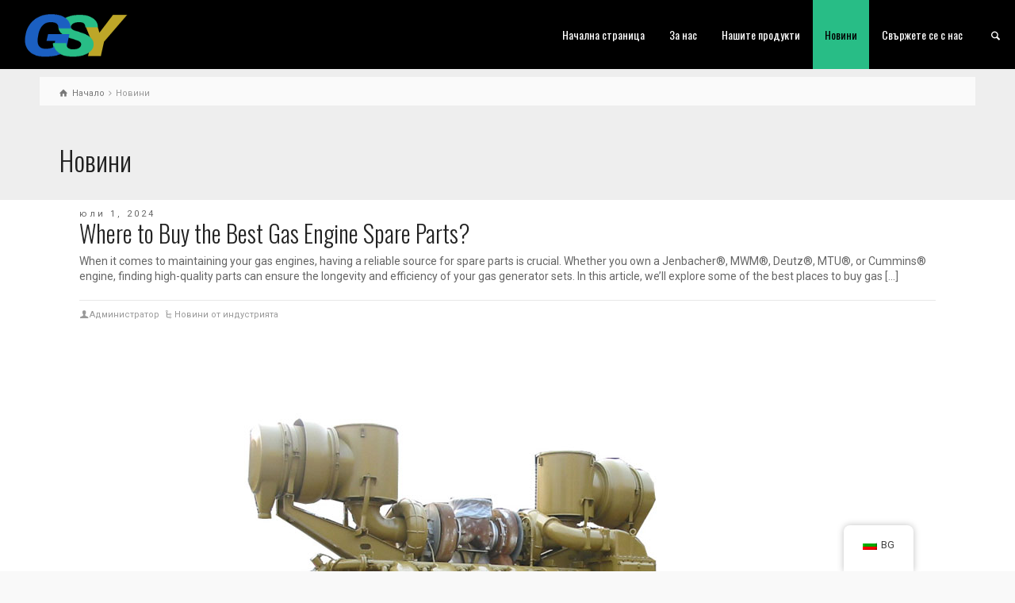

--- FILE ---
content_type: text/html; charset=UTF-8
request_url: https://www.chinesegenset.com/bg/news/
body_size: 25273
content:
<!doctype html>
<html dir="ltr" lang="bg-BG" prefix="og: https://ogp.me/ns#" class="no-js">
<head><meta charset="UTF-8" /><script>if(navigator.userAgent.match(/MSIE|Internet Explorer/i)||navigator.userAgent.match(/Trident\/7\..*?rv:11/i)){var href=document.location.href;if(!href.match(/[?&]nowprocket/)){if(href.indexOf("?")==-1){if(href.indexOf("#")==-1){document.location.href=href+"?nowprocket=1"}else{document.location.href=href.replace("#","?nowprocket=1#")}}else{if(href.indexOf("#")==-1){document.location.href=href+"&nowprocket=1"}else{document.location.href=href.replace("#","&nowprocket=1#")}}}}</script><script>class RocketLazyLoadScripts{constructor(){this.triggerEvents=["keydown","mousedown","mousemove","touchmove","touchstart","touchend","wheel"],this.userEventHandler=this._triggerListener.bind(this),this.touchStartHandler=this._onTouchStart.bind(this),this.touchMoveHandler=this._onTouchMove.bind(this),this.touchEndHandler=this._onTouchEnd.bind(this),this.clickHandler=this._onClick.bind(this),this.interceptedClicks=[],window.addEventListener("pageshow",(e=>{this.persisted=e.persisted})),window.addEventListener("DOMContentLoaded",(()=>{this._preconnect3rdParties()})),this.delayedScripts={normal:[],async:[],defer:[]},this.allJQueries=[]}_addUserInteractionListener(e){document.hidden?e._triggerListener():(this.triggerEvents.forEach((t=>window.addEventListener(t,e.userEventHandler,{passive:!0}))),window.addEventListener("touchstart",e.touchStartHandler,{passive:!0}),window.addEventListener("mousedown",e.touchStartHandler),document.addEventListener("visibilitychange",e.userEventHandler))}_removeUserInteractionListener(){this.triggerEvents.forEach((e=>window.removeEventListener(e,this.userEventHandler,{passive:!0}))),document.removeEventListener("visibilitychange",this.userEventHandler)}_onTouchStart(e){"HTML"!==e.target.tagName&&(window.addEventListener("touchend",this.touchEndHandler),window.addEventListener("mouseup",this.touchEndHandler),window.addEventListener("touchmove",this.touchMoveHandler,{passive:!0}),window.addEventListener("mousemove",this.touchMoveHandler),e.target.addEventListener("click",this.clickHandler),this._renameDOMAttribute(e.target,"onclick","rocket-onclick"))}_onTouchMove(e){window.removeEventListener("touchend",this.touchEndHandler),window.removeEventListener("mouseup",this.touchEndHandler),window.removeEventListener("touchmove",this.touchMoveHandler,{passive:!0}),window.removeEventListener("mousemove",this.touchMoveHandler),e.target.removeEventListener("click",this.clickHandler),this._renameDOMAttribute(e.target,"rocket-onclick","onclick")}_onTouchEnd(e){window.removeEventListener("touchend",this.touchEndHandler),window.removeEventListener("mouseup",this.touchEndHandler),window.removeEventListener("touchmove",this.touchMoveHandler,{passive:!0}),window.removeEventListener("mousemove",this.touchMoveHandler)}_onClick(e){e.target.removeEventListener("click",this.clickHandler),this._renameDOMAttribute(e.target,"rocket-onclick","onclick"),this.interceptedClicks.push(e),e.preventDefault(),e.stopPropagation(),e.stopImmediatePropagation()}_replayClicks(){window.removeEventListener("touchstart",this.touchStartHandler,{passive:!0}),window.removeEventListener("mousedown",this.touchStartHandler),this.interceptedClicks.forEach((e=>{e.target.dispatchEvent(new MouseEvent("click",{view:e.view,bubbles:!0,cancelable:!0}))}))}_renameDOMAttribute(e,t,n){e.hasAttribute&&e.hasAttribute(t)&&(event.target.setAttribute(n,event.target.getAttribute(t)),event.target.removeAttribute(t))}_triggerListener(){this._removeUserInteractionListener(this),"loading"===document.readyState?document.addEventListener("DOMContentLoaded",this._loadEverythingNow.bind(this)):this._loadEverythingNow()}_preconnect3rdParties(){let e=[];document.querySelectorAll("script[type=rocketlazyloadscript]").forEach((t=>{if(t.hasAttribute("src")){const n=new URL(t.src).origin;n!==location.origin&&e.push({src:n,crossOrigin:t.crossOrigin||"module"===t.getAttribute("data-rocket-type")})}})),e=[...new Map(e.map((e=>[JSON.stringify(e),e]))).values()],this._batchInjectResourceHints(e,"preconnect")}async _loadEverythingNow(){this.lastBreath=Date.now(),this._delayEventListeners(),this._delayJQueryReady(this),this._handleDocumentWrite(),this._registerAllDelayedScripts(),this._preloadAllScripts(),await this._loadScriptsFromList(this.delayedScripts.normal),await this._loadScriptsFromList(this.delayedScripts.defer),await this._loadScriptsFromList(this.delayedScripts.async);try{await this._triggerDOMContentLoaded(),await this._triggerWindowLoad()}catch(e){}window.dispatchEvent(new Event("rocket-allScriptsLoaded")),this._replayClicks()}_registerAllDelayedScripts(){document.querySelectorAll("script[type=rocketlazyloadscript]").forEach((e=>{e.hasAttribute("src")?e.hasAttribute("async")&&!1!==e.async?this.delayedScripts.async.push(e):e.hasAttribute("defer")&&!1!==e.defer||"module"===e.getAttribute("data-rocket-type")?this.delayedScripts.defer.push(e):this.delayedScripts.normal.push(e):this.delayedScripts.normal.push(e)}))}async _transformScript(e){return await this._littleBreath(),new Promise((t=>{const n=document.createElement("script");[...e.attributes].forEach((e=>{let t=e.nodeName;"type"!==t&&("data-rocket-type"===t&&(t="type"),n.setAttribute(t,e.nodeValue))})),e.hasAttribute("src")?(n.addEventListener("load",t),n.addEventListener("error",t)):(n.text=e.text,t());try{e.parentNode.replaceChild(n,e)}catch(e){t()}}))}async _loadScriptsFromList(e){const t=e.shift();return t?(await this._transformScript(t),this._loadScriptsFromList(e)):Promise.resolve()}_preloadAllScripts(){this._batchInjectResourceHints([...this.delayedScripts.normal,...this.delayedScripts.defer,...this.delayedScripts.async],"preload")}_batchInjectResourceHints(e,t){var n=document.createDocumentFragment();e.forEach((e=>{if(e.src){const i=document.createElement("link");i.href=e.src,i.rel=t,"preconnect"!==t&&(i.as="script"),e.getAttribute&&"module"===e.getAttribute("data-rocket-type")&&(i.crossOrigin=!0),e.crossOrigin&&(i.crossOrigin=e.crossOrigin),n.appendChild(i)}})),document.head.appendChild(n)}_delayEventListeners(){let e={};function t(t,n){!function(t){function n(n){return e[t].eventsToRewrite.indexOf(n)>=0?"rocket-"+n:n}e[t]||(e[t]={originalFunctions:{add:t.addEventListener,remove:t.removeEventListener},eventsToRewrite:[]},t.addEventListener=function(){arguments[0]=n(arguments[0]),e[t].originalFunctions.add.apply(t,arguments)},t.removeEventListener=function(){arguments[0]=n(arguments[0]),e[t].originalFunctions.remove.apply(t,arguments)})}(t),e[t].eventsToRewrite.push(n)}function n(e,t){let n=e[t];Object.defineProperty(e,t,{get:()=>n||function(){},set(i){e["rocket"+t]=n=i}})}t(document,"DOMContentLoaded"),t(window,"DOMContentLoaded"),t(window,"load"),t(window,"pageshow"),t(document,"readystatechange"),n(document,"onreadystatechange"),n(window,"onload"),n(window,"onpageshow")}_delayJQueryReady(e){let t=window.jQuery;Object.defineProperty(window,"jQuery",{get:()=>t,set(n){if(n&&n.fn&&!e.allJQueries.includes(n)){n.fn.ready=n.fn.init.prototype.ready=function(t){e.domReadyFired?t.bind(document)(n):document.addEventListener("rocket-DOMContentLoaded",(()=>t.bind(document)(n)))};const t=n.fn.on;n.fn.on=n.fn.init.prototype.on=function(){if(this[0]===window){function e(e){return e.split(" ").map((e=>"load"===e||0===e.indexOf("load.")?"rocket-jquery-load":e)).join(" ")}"string"==typeof arguments[0]||arguments[0]instanceof String?arguments[0]=e(arguments[0]):"object"==typeof arguments[0]&&Object.keys(arguments[0]).forEach((t=>{delete Object.assign(arguments[0],{[e(t)]:arguments[0][t]})[t]}))}return t.apply(this,arguments),this},e.allJQueries.push(n)}t=n}})}async _triggerDOMContentLoaded(){this.domReadyFired=!0,await this._littleBreath(),document.dispatchEvent(new Event("rocket-DOMContentLoaded")),await this._littleBreath(),window.dispatchEvent(new Event("rocket-DOMContentLoaded")),await this._littleBreath(),document.dispatchEvent(new Event("rocket-readystatechange")),await this._littleBreath(),document.rocketonreadystatechange&&document.rocketonreadystatechange()}async _triggerWindowLoad(){await this._littleBreath(),window.dispatchEvent(new Event("rocket-load")),await this._littleBreath(),window.rocketonload&&window.rocketonload(),await this._littleBreath(),this.allJQueries.forEach((e=>e(window).trigger("rocket-jquery-load"))),await this._littleBreath();const e=new Event("rocket-pageshow");e.persisted=this.persisted,window.dispatchEvent(e),await this._littleBreath(),window.rocketonpageshow&&window.rocketonpageshow({persisted:this.persisted})}_handleDocumentWrite(){const e=new Map;document.write=document.writeln=function(t){const n=document.currentScript,i=document.createRange(),r=n.parentElement;let o=e.get(n);void 0===o&&(o=n.nextSibling,e.set(n,o));const s=document.createDocumentFragment();i.setStart(s,0),s.appendChild(i.createContextualFragment(t)),r.insertBefore(s,o)}}async _littleBreath(){Date.now()-this.lastBreath>45&&(await this._requestAnimFrame(),this.lastBreath=Date.now())}async _requestAnimFrame(){return document.hidden?new Promise((e=>setTimeout(e))):new Promise((e=>requestAnimationFrame(e)))}static run(){const e=new RocketLazyLoadScripts;e._addUserInteractionListener(e)}}RocketLazyLoadScripts.run();</script> 
  
<meta name="viewport" content="width=device-width, initial-scale=1, maximum-scale=1">
<link rel="icon" type="image/png" href="https://www.chinesegenset.com/wp-content/uploads/2022/02/gsy-logo-final.png"><link rel="alternate" type="application/rss+xml" title="Gosun RSS Feed" href="https://www.chinesegenset.com/bg/feed/" />
<link rel="alternate" type="application/atom+xml" title="Gosun Atom Feed" href="https://www.chinesegenset.com/bg/feed/atom/" />
<link rel="pingback" href="https://www.chinesegenset.com/xmlrpc.php" />
<title>News - Gosun</title>
	<style>img:is([sizes="auto" i], [sizes^="auto," i]) { contain-intrinsic-size: 3000px 1500px }</style>
	
		<!-- All in One SEO 4.7.9.1 - aioseo.com -->
	<meta name="description" content="юли 1, 2024 Where to Buy the Best Gas Engine Spare Parts? When it comes to maintaining your gas engines, having a reliable source for spare parts is crucial. Whether you own a Jenbacher®, MWM®, Deutz®, MTU®, or Cummins® engine, finding high-quality parts can ensure the longevity and efficiency of your gas generator sets. In" />
	<meta name="robots" content="max-image-preview:large" />
	<meta name="author" content="admin"/>
	<link rel="canonical" href="https://www.chinesegenset.com/bg/news/" />
	<link rel="next" href="https://www.chinesegenset.com/bg/news/page/2/" />
	<meta name="generator" content="All in One SEO (AIOSEO) 4.7.9.1" />
		<meta property="og:locale" content="bg_BG" />
		<meta property="og:site_name" content="Gosun -" />
		<meta property="og:type" content="article" />
		<meta property="og:title" content="News - Gosun" />
		<meta property="og:description" content="юли 1, 2024 Where to Buy the Best Gas Engine Spare Parts? When it comes to maintaining your gas engines, having a reliable source for spare parts is crucial. Whether you own a Jenbacher®, MWM®, Deutz®, MTU®, or Cummins® engine, finding high-quality parts can ensure the longevity and efficiency of your gas generator sets. In" />
		<meta property="og:url" content="https://www.chinesegenset.com/bg/news/" />
		<meta property="article:published_time" content="2015-02-02T04:19:58+00:00" />
		<meta property="article:modified_time" content="2017-08-19T10:55:23+00:00" />
		<meta name="twitter:card" content="summary" />
		<meta name="twitter:title" content="News - Gosun" />
		<meta name="twitter:description" content="юли 1, 2024 Where to Buy the Best Gas Engine Spare Parts? When it comes to maintaining your gas engines, having a reliable source for spare parts is crucial. Whether you own a Jenbacher®, MWM®, Deutz®, MTU®, or Cummins® engine, finding high-quality parts can ensure the longevity and efficiency of your gas generator sets. In" />
		<script type="application/ld+json" class="aioseo-schema">{
    "@context": "https:\/\/schema.org",
    "@graph": [
        {
            "@type": "BreadcrumbList",
            "@id": "https:\/\/www.chinesegenset.com\/bg\/news\/#breadcrumblist",
            "itemListElement": [
                {
                    "@type": "ListItem",
                    "@id": "https:\/\/www.chinesegenset.com\/bg\/#listItem",
                    "position": 1,
                    "name": "\u041d\u0430\u0447\u0430\u043b\u043e",
                    "item": "https:\/\/www.chinesegenset.com\/bg\/",
                    "nextItem": {
                        "@type": "ListItem",
                        "@id": "https:\/\/www.chinesegenset.com\/bg\/news\/#listItem",
                        "name": "\u041d\u043e\u0432\u0438\u043d\u0438"
                    }
                },
                {
                    "@type": "ListItem",
                    "@id": "https:\/\/www.chinesegenset.com\/bg\/news\/#listItem",
                    "position": 2,
                    "name": "\u041d\u043e\u0432\u0438\u043d\u0438",
                    "previousItem": {
                        "@type": "ListItem",
                        "@id": "https:\/\/www.chinesegenset.com\/bg\/#listItem",
                        "name": "\u041d\u0430\u0447\u0430\u043b\u043e"
                    }
                }
            ]
        },
        {
            "@type": "CollectionPage",
            "@id": "https:\/\/www.chinesegenset.com\/bg\/news\/#collectionpage",
            "url": "https:\/\/www.chinesegenset.com\/bg\/news\/",
            "name": "News - Gosun",
            "description": "\u044e\u043b\u0438 1, 2024 Where to Buy the Best Gas Engine Spare Parts? When it comes to maintaining your gas engines, having a reliable source for spare parts is crucial. Whether you own a Jenbacher\u00ae, MWM\u00ae, Deutz\u00ae, MTU\u00ae, or Cummins\u00ae engine, finding high-quality parts can ensure the longevity and efficiency of your gas generator sets. In",
            "inLanguage": "bg-BG",
            "isPartOf": {
                "@id": "https:\/\/www.chinesegenset.com\/bg\/#website"
            },
            "breadcrumb": {
                "@id": "https:\/\/www.chinesegenset.com\/bg\/news\/#breadcrumblist"
            }
        },
        {
            "@type": "Organization",
            "@id": "https:\/\/www.chinesegenset.com\/bg\/#organization",
            "name": "Gosun",
            "url": "https:\/\/www.chinesegenset.com\/bg\/"
        },
        {
            "@type": "WebSite",
            "@id": "https:\/\/www.chinesegenset.com\/bg\/#website",
            "url": "https:\/\/www.chinesegenset.com\/bg\/",
            "name": "Gosun",
            "inLanguage": "bg-BG",
            "publisher": {
                "@id": "https:\/\/www.chinesegenset.com\/bg\/#organization"
            }
        }
    ]
}</script>
		<!-- All in One SEO -->

<script type="rocketlazyloadscript" data-rocket-type="text/javascript">/*<![CDATA[ */ var html = document.getElementsByTagName("html")[0]; html.className = html.className.replace("no-js", "js"); window.onerror=function(e,f){var body = document.getElementsByTagName("body")[0]; body.className = body.className.replace("rt-loading", ""); var e_file = document.createElement("a");e_file.href = f;console.log( e );console.log( e_file.pathname );}/* ]]>*/</script>
<link rel='dns-prefetch' href='//www.chinesegenset.com' />
<link rel='dns-prefetch' href='//fonts.googleapis.com' />
<link rel="alternate" type="application/rss+xml" title="Gosun &raquo; Поток" href="https://www.chinesegenset.com/bg/feed/" />
<script type="rocketlazyloadscript" data-rocket-type="text/javascript">
/* <![CDATA[ */
window._wpemojiSettings = {"baseUrl":"https:\/\/s.w.org\/images\/core\/emoji\/15.0.3\/72x72\/","ext":".png","svgUrl":"https:\/\/s.w.org\/images\/core\/emoji\/15.0.3\/svg\/","svgExt":".svg","source":{"concatemoji":"https:\/\/www.chinesegenset.com\/wp-includes\/js\/wp-emoji-release.min.js?ver=6.7.2"}};
/*! This file is auto-generated */
!function(i,n){var o,s,e;function c(e){try{var t={supportTests:e,timestamp:(new Date).valueOf()};sessionStorage.setItem(o,JSON.stringify(t))}catch(e){}}function p(e,t,n){e.clearRect(0,0,e.canvas.width,e.canvas.height),e.fillText(t,0,0);var t=new Uint32Array(e.getImageData(0,0,e.canvas.width,e.canvas.height).data),r=(e.clearRect(0,0,e.canvas.width,e.canvas.height),e.fillText(n,0,0),new Uint32Array(e.getImageData(0,0,e.canvas.width,e.canvas.height).data));return t.every(function(e,t){return e===r[t]})}function u(e,t,n){switch(t){case"flag":return n(e,"\ud83c\udff3\ufe0f\u200d\u26a7\ufe0f","\ud83c\udff3\ufe0f\u200b\u26a7\ufe0f")?!1:!n(e,"\ud83c\uddfa\ud83c\uddf3","\ud83c\uddfa\u200b\ud83c\uddf3")&&!n(e,"\ud83c\udff4\udb40\udc67\udb40\udc62\udb40\udc65\udb40\udc6e\udb40\udc67\udb40\udc7f","\ud83c\udff4\u200b\udb40\udc67\u200b\udb40\udc62\u200b\udb40\udc65\u200b\udb40\udc6e\u200b\udb40\udc67\u200b\udb40\udc7f");case"emoji":return!n(e,"\ud83d\udc26\u200d\u2b1b","\ud83d\udc26\u200b\u2b1b")}return!1}function f(e,t,n){var r="undefined"!=typeof WorkerGlobalScope&&self instanceof WorkerGlobalScope?new OffscreenCanvas(300,150):i.createElement("canvas"),a=r.getContext("2d",{willReadFrequently:!0}),o=(a.textBaseline="top",a.font="600 32px Arial",{});return e.forEach(function(e){o[e]=t(a,e,n)}),o}function t(e){var t=i.createElement("script");t.src=e,t.defer=!0,i.head.appendChild(t)}"undefined"!=typeof Promise&&(o="wpEmojiSettingsSupports",s=["flag","emoji"],n.supports={everything:!0,everythingExceptFlag:!0},e=new Promise(function(e){i.addEventListener("DOMContentLoaded",e,{once:!0})}),new Promise(function(t){var n=function(){try{var e=JSON.parse(sessionStorage.getItem(o));if("object"==typeof e&&"number"==typeof e.timestamp&&(new Date).valueOf()<e.timestamp+604800&&"object"==typeof e.supportTests)return e.supportTests}catch(e){}return null}();if(!n){if("undefined"!=typeof Worker&&"undefined"!=typeof OffscreenCanvas&&"undefined"!=typeof URL&&URL.createObjectURL&&"undefined"!=typeof Blob)try{var e="postMessage("+f.toString()+"("+[JSON.stringify(s),u.toString(),p.toString()].join(",")+"));",r=new Blob([e],{type:"text/javascript"}),a=new Worker(URL.createObjectURL(r),{name:"wpTestEmojiSupports"});return void(a.onmessage=function(e){c(n=e.data),a.terminate(),t(n)})}catch(e){}c(n=f(s,u,p))}t(n)}).then(function(e){for(var t in e)n.supports[t]=e[t],n.supports.everything=n.supports.everything&&n.supports[t],"flag"!==t&&(n.supports.everythingExceptFlag=n.supports.everythingExceptFlag&&n.supports[t]);n.supports.everythingExceptFlag=n.supports.everythingExceptFlag&&!n.supports.flag,n.DOMReady=!1,n.readyCallback=function(){n.DOMReady=!0}}).then(function(){return e}).then(function(){var e;n.supports.everything||(n.readyCallback(),(e=n.source||{}).concatemoji?t(e.concatemoji):e.wpemoji&&e.twemoji&&(t(e.twemoji),t(e.wpemoji)))}))}((window,document),window._wpemojiSettings);
/* ]]> */
</script>
<style id='wp-emoji-styles-inline-css' type='text/css'>

	img.wp-smiley, img.emoji {
		display: inline !important;
		border: none !important;
		box-shadow: none !important;
		height: 1em !important;
		width: 1em !important;
		margin: 0 0.07em !important;
		vertical-align: -0.1em !important;
		background: none !important;
		padding: 0 !important;
	}
</style>
<link rel='stylesheet' id='wp-block-library-css' href='https://www.chinesegenset.com/wp-includes/css/dist/block-library/style.min.css?ver=6.7.2' type='text/css' media='all' />
<style id='classic-theme-styles-inline-css' type='text/css'>
/*! This file is auto-generated */
.wp-block-button__link{color:#fff;background-color:#32373c;border-radius:9999px;box-shadow:none;text-decoration:none;padding:calc(.667em + 2px) calc(1.333em + 2px);font-size:1.125em}.wp-block-file__button{background:#32373c;color:#fff;text-decoration:none}
</style>
<style id='global-styles-inline-css' type='text/css'>
:root{--wp--preset--aspect-ratio--square: 1;--wp--preset--aspect-ratio--4-3: 4/3;--wp--preset--aspect-ratio--3-4: 3/4;--wp--preset--aspect-ratio--3-2: 3/2;--wp--preset--aspect-ratio--2-3: 2/3;--wp--preset--aspect-ratio--16-9: 16/9;--wp--preset--aspect-ratio--9-16: 9/16;--wp--preset--color--black: #000000;--wp--preset--color--cyan-bluish-gray: #abb8c3;--wp--preset--color--white: #ffffff;--wp--preset--color--pale-pink: #f78da7;--wp--preset--color--vivid-red: #cf2e2e;--wp--preset--color--luminous-vivid-orange: #ff6900;--wp--preset--color--luminous-vivid-amber: #fcb900;--wp--preset--color--light-green-cyan: #7bdcb5;--wp--preset--color--vivid-green-cyan: #00d084;--wp--preset--color--pale-cyan-blue: #8ed1fc;--wp--preset--color--vivid-cyan-blue: #0693e3;--wp--preset--color--vivid-purple: #9b51e0;--wp--preset--gradient--vivid-cyan-blue-to-vivid-purple: linear-gradient(135deg,rgba(6,147,227,1) 0%,rgb(155,81,224) 100%);--wp--preset--gradient--light-green-cyan-to-vivid-green-cyan: linear-gradient(135deg,rgb(122,220,180) 0%,rgb(0,208,130) 100%);--wp--preset--gradient--luminous-vivid-amber-to-luminous-vivid-orange: linear-gradient(135deg,rgba(252,185,0,1) 0%,rgba(255,105,0,1) 100%);--wp--preset--gradient--luminous-vivid-orange-to-vivid-red: linear-gradient(135deg,rgba(255,105,0,1) 0%,rgb(207,46,46) 100%);--wp--preset--gradient--very-light-gray-to-cyan-bluish-gray: linear-gradient(135deg,rgb(238,238,238) 0%,rgb(169,184,195) 100%);--wp--preset--gradient--cool-to-warm-spectrum: linear-gradient(135deg,rgb(74,234,220) 0%,rgb(151,120,209) 20%,rgb(207,42,186) 40%,rgb(238,44,130) 60%,rgb(251,105,98) 80%,rgb(254,248,76) 100%);--wp--preset--gradient--blush-light-purple: linear-gradient(135deg,rgb(255,206,236) 0%,rgb(152,150,240) 100%);--wp--preset--gradient--blush-bordeaux: linear-gradient(135deg,rgb(254,205,165) 0%,rgb(254,45,45) 50%,rgb(107,0,62) 100%);--wp--preset--gradient--luminous-dusk: linear-gradient(135deg,rgb(255,203,112) 0%,rgb(199,81,192) 50%,rgb(65,88,208) 100%);--wp--preset--gradient--pale-ocean: linear-gradient(135deg,rgb(255,245,203) 0%,rgb(182,227,212) 50%,rgb(51,167,181) 100%);--wp--preset--gradient--electric-grass: linear-gradient(135deg,rgb(202,248,128) 0%,rgb(113,206,126) 100%);--wp--preset--gradient--midnight: linear-gradient(135deg,rgb(2,3,129) 0%,rgb(40,116,252) 100%);--wp--preset--font-size--small: 13px;--wp--preset--font-size--medium: 20px;--wp--preset--font-size--large: 36px;--wp--preset--font-size--x-large: 42px;--wp--preset--spacing--20: 0.44rem;--wp--preset--spacing--30: 0.67rem;--wp--preset--spacing--40: 1rem;--wp--preset--spacing--50: 1.5rem;--wp--preset--spacing--60: 2.25rem;--wp--preset--spacing--70: 3.38rem;--wp--preset--spacing--80: 5.06rem;--wp--preset--shadow--natural: 6px 6px 9px rgba(0, 0, 0, 0.2);--wp--preset--shadow--deep: 12px 12px 50px rgba(0, 0, 0, 0.4);--wp--preset--shadow--sharp: 6px 6px 0px rgba(0, 0, 0, 0.2);--wp--preset--shadow--outlined: 6px 6px 0px -3px rgba(255, 255, 255, 1), 6px 6px rgba(0, 0, 0, 1);--wp--preset--shadow--crisp: 6px 6px 0px rgba(0, 0, 0, 1);}:where(.is-layout-flex){gap: 0.5em;}:where(.is-layout-grid){gap: 0.5em;}body .is-layout-flex{display: flex;}.is-layout-flex{flex-wrap: wrap;align-items: center;}.is-layout-flex > :is(*, div){margin: 0;}body .is-layout-grid{display: grid;}.is-layout-grid > :is(*, div){margin: 0;}:where(.wp-block-columns.is-layout-flex){gap: 2em;}:where(.wp-block-columns.is-layout-grid){gap: 2em;}:where(.wp-block-post-template.is-layout-flex){gap: 1.25em;}:where(.wp-block-post-template.is-layout-grid){gap: 1.25em;}.has-black-color{color: var(--wp--preset--color--black) !important;}.has-cyan-bluish-gray-color{color: var(--wp--preset--color--cyan-bluish-gray) !important;}.has-white-color{color: var(--wp--preset--color--white) !important;}.has-pale-pink-color{color: var(--wp--preset--color--pale-pink) !important;}.has-vivid-red-color{color: var(--wp--preset--color--vivid-red) !important;}.has-luminous-vivid-orange-color{color: var(--wp--preset--color--luminous-vivid-orange) !important;}.has-luminous-vivid-amber-color{color: var(--wp--preset--color--luminous-vivid-amber) !important;}.has-light-green-cyan-color{color: var(--wp--preset--color--light-green-cyan) !important;}.has-vivid-green-cyan-color{color: var(--wp--preset--color--vivid-green-cyan) !important;}.has-pale-cyan-blue-color{color: var(--wp--preset--color--pale-cyan-blue) !important;}.has-vivid-cyan-blue-color{color: var(--wp--preset--color--vivid-cyan-blue) !important;}.has-vivid-purple-color{color: var(--wp--preset--color--vivid-purple) !important;}.has-black-background-color{background-color: var(--wp--preset--color--black) !important;}.has-cyan-bluish-gray-background-color{background-color: var(--wp--preset--color--cyan-bluish-gray) !important;}.has-white-background-color{background-color: var(--wp--preset--color--white) !important;}.has-pale-pink-background-color{background-color: var(--wp--preset--color--pale-pink) !important;}.has-vivid-red-background-color{background-color: var(--wp--preset--color--vivid-red) !important;}.has-luminous-vivid-orange-background-color{background-color: var(--wp--preset--color--luminous-vivid-orange) !important;}.has-luminous-vivid-amber-background-color{background-color: var(--wp--preset--color--luminous-vivid-amber) !important;}.has-light-green-cyan-background-color{background-color: var(--wp--preset--color--light-green-cyan) !important;}.has-vivid-green-cyan-background-color{background-color: var(--wp--preset--color--vivid-green-cyan) !important;}.has-pale-cyan-blue-background-color{background-color: var(--wp--preset--color--pale-cyan-blue) !important;}.has-vivid-cyan-blue-background-color{background-color: var(--wp--preset--color--vivid-cyan-blue) !important;}.has-vivid-purple-background-color{background-color: var(--wp--preset--color--vivid-purple) !important;}.has-black-border-color{border-color: var(--wp--preset--color--black) !important;}.has-cyan-bluish-gray-border-color{border-color: var(--wp--preset--color--cyan-bluish-gray) !important;}.has-white-border-color{border-color: var(--wp--preset--color--white) !important;}.has-pale-pink-border-color{border-color: var(--wp--preset--color--pale-pink) !important;}.has-vivid-red-border-color{border-color: var(--wp--preset--color--vivid-red) !important;}.has-luminous-vivid-orange-border-color{border-color: var(--wp--preset--color--luminous-vivid-orange) !important;}.has-luminous-vivid-amber-border-color{border-color: var(--wp--preset--color--luminous-vivid-amber) !important;}.has-light-green-cyan-border-color{border-color: var(--wp--preset--color--light-green-cyan) !important;}.has-vivid-green-cyan-border-color{border-color: var(--wp--preset--color--vivid-green-cyan) !important;}.has-pale-cyan-blue-border-color{border-color: var(--wp--preset--color--pale-cyan-blue) !important;}.has-vivid-cyan-blue-border-color{border-color: var(--wp--preset--color--vivid-cyan-blue) !important;}.has-vivid-purple-border-color{border-color: var(--wp--preset--color--vivid-purple) !important;}.has-vivid-cyan-blue-to-vivid-purple-gradient-background{background: var(--wp--preset--gradient--vivid-cyan-blue-to-vivid-purple) !important;}.has-light-green-cyan-to-vivid-green-cyan-gradient-background{background: var(--wp--preset--gradient--light-green-cyan-to-vivid-green-cyan) !important;}.has-luminous-vivid-amber-to-luminous-vivid-orange-gradient-background{background: var(--wp--preset--gradient--luminous-vivid-amber-to-luminous-vivid-orange) !important;}.has-luminous-vivid-orange-to-vivid-red-gradient-background{background: var(--wp--preset--gradient--luminous-vivid-orange-to-vivid-red) !important;}.has-very-light-gray-to-cyan-bluish-gray-gradient-background{background: var(--wp--preset--gradient--very-light-gray-to-cyan-bluish-gray) !important;}.has-cool-to-warm-spectrum-gradient-background{background: var(--wp--preset--gradient--cool-to-warm-spectrum) !important;}.has-blush-light-purple-gradient-background{background: var(--wp--preset--gradient--blush-light-purple) !important;}.has-blush-bordeaux-gradient-background{background: var(--wp--preset--gradient--blush-bordeaux) !important;}.has-luminous-dusk-gradient-background{background: var(--wp--preset--gradient--luminous-dusk) !important;}.has-pale-ocean-gradient-background{background: var(--wp--preset--gradient--pale-ocean) !important;}.has-electric-grass-gradient-background{background: var(--wp--preset--gradient--electric-grass) !important;}.has-midnight-gradient-background{background: var(--wp--preset--gradient--midnight) !important;}.has-small-font-size{font-size: var(--wp--preset--font-size--small) !important;}.has-medium-font-size{font-size: var(--wp--preset--font-size--medium) !important;}.has-large-font-size{font-size: var(--wp--preset--font-size--large) !important;}.has-x-large-font-size{font-size: var(--wp--preset--font-size--x-large) !important;}
:where(.wp-block-post-template.is-layout-flex){gap: 1.25em;}:where(.wp-block-post-template.is-layout-grid){gap: 1.25em;}
:where(.wp-block-columns.is-layout-flex){gap: 2em;}:where(.wp-block-columns.is-layout-grid){gap: 2em;}
:root :where(.wp-block-pullquote){font-size: 1.5em;line-height: 1.6;}
</style>
<link data-minify="1" rel='stylesheet' id='contact-form-7-css' href='https://www.chinesegenset.com/wp-content/cache/min/1/wp-content/plugins/contact-form-7/includes/css/styles.css?ver=1713628647' type='text/css' media='all' />
<link data-minify="1" rel='stylesheet' id='trp-floater-language-switcher-style-css' href='https://www.chinesegenset.com/wp-content/cache/min/1/wp-content/plugins/translatepress-multilingual/assets/css/trp-floater-language-switcher.css?ver=1713628647' type='text/css' media='all' />
<link data-minify="1" rel='stylesheet' id='trp-language-switcher-style-css' href='https://www.chinesegenset.com/wp-content/cache/min/1/wp-content/plugins/translatepress-multilingual/assets/css/trp-language-switcher.css?ver=1713628647' type='text/css' media='all' />
<link rel='stylesheet' id='theme-style-all-css' href='https://www.chinesegenset.com/wp-content/themes/rttheme19/css/layout2/app.min.css?ver=6.7.2' type='text/css' media='all' />
<link rel='stylesheet' id='mediaelement-skin-css' href='https://www.chinesegenset.com/wp-content/themes/rttheme19/css/mejs-skin.min.css?ver=6.7.2' type='text/css' media='all' />
<link data-minify="1" rel='stylesheet' id='fontello-css' href='https://www.chinesegenset.com/wp-content/cache/min/1/wp-content/themes/rttheme19/css/fontello/css/fontello.css?ver=1713628647' type='text/css' media='all' />
<link rel='stylesheet' id='jackbox-css' href='https://www.chinesegenset.com/wp-content/themes/rttheme19/js/lightbox/css/jackbox.min.css?ver=6.7.2' type='text/css' media='all' />
<!--[if IE 9]>
<link rel='stylesheet' id='theme-ie9-css' href='https://www.chinesegenset.com/wp-content/themes/rttheme19/css/ie9.min.css?ver=6.7.2' type='text/css' media='all' />
<![endif]-->
<link rel='stylesheet' id='theme-style-css' href='https://www.chinesegenset.com/wp-content/themes/rttheme19/style.css?ver=6.7.2' type='text/css' media='all' />
<link data-minify="1" rel='stylesheet' id='theme-dynamic-css' href='https://www.chinesegenset.com/wp-content/cache/min/1/wp-content/uploads/rttheme19/dynamic-style.css?ver=1713628648' type='text/css' media='all' />
<link rel='stylesheet' id='rt-google-fonts-css' href='//fonts.googleapis.com/css?family=Oswald%3A300%2Cregular%7CRoboto%3Aregular&#038;subset=latin%2Cgreek-ext%2Ccyrillic%2Cvietnamese%2Cgreek%2Ccyrillic-ext&#038;ver=6.7.2' type='text/css' media='all' />
<link data-minify="1" rel='stylesheet' id='js_composer_front-css' href='https://www.chinesegenset.com/wp-content/cache/min/1/wp-content/plugins/js_composer/assets/css/js_composer.min.css?ver=1713628648' type='text/css' media='all' />
<script type="rocketlazyloadscript" data-rocket-type="text/javascript" src="https://www.chinesegenset.com/wp-includes/js/jquery/jquery.min.js?ver=3.7.1" id="jquery-core-js" defer></script>
<script type="rocketlazyloadscript" data-rocket-type="text/javascript" src="https://www.chinesegenset.com/wp-includes/js/jquery/jquery-migrate.min.js?ver=3.4.1" id="jquery-migrate-js" defer></script>
<link rel="https://api.w.org/" href="https://www.chinesegenset.com/bg/wp-json/" /><link rel="EditURI" type="application/rsd+xml" title="RSD" href="https://www.chinesegenset.com/xmlrpc.php?rsd" />
<meta name="generator" content="WordPress 6.7.2" />
<link rel="alternate" hreflang="en-US" href="https://www.chinesegenset.com/news/"/>
<link rel="alternate" hreflang="bg-BG" href="https://www.chinesegenset.com/bg/news/"/>
<link rel="alternate" hreflang="cs-CZ" href="https://www.chinesegenset.com/cs/news/"/>
<link rel="alternate" hreflang="de-DE" href="https://www.chinesegenset.com/de/news/"/>
<link rel="alternate" hreflang="el" href="https://www.chinesegenset.com/el/news/"/>
<link rel="alternate" hreflang="es-ES" href="https://www.chinesegenset.com/es/news/"/>
<link rel="alternate" hreflang="fi" href="https://www.chinesegenset.com/fi/news/"/>
<link rel="alternate" hreflang="fr-FR" href="https://www.chinesegenset.com/fr/news/"/>
<link rel="alternate" hreflang="id-ID" href="https://www.chinesegenset.com/id/news/"/>
<link rel="alternate" hreflang="it-IT" href="https://www.chinesegenset.com/it/news/"/>
<link rel="alternate" hreflang="ja" href="https://www.chinesegenset.com/ja/news/"/>
<link rel="alternate" hreflang="ko-KR" href="https://www.chinesegenset.com/ko/news/"/>
<link rel="alternate" hreflang="nl-NL" href="https://www.chinesegenset.com/nl/news/"/>
<link rel="alternate" hreflang="pl-PL" href="https://www.chinesegenset.com/pl/news/"/>
<link rel="alternate" hreflang="pt-PT" href="https://www.chinesegenset.com/pt/news/"/>
<link rel="alternate" hreflang="ru-RU" href="https://www.chinesegenset.com/ru/news/"/>
<link rel="alternate" hreflang="tr-TR" href="https://www.chinesegenset.com/tr/news/"/>
<link rel="alternate" hreflang="zh-TW" href="https://www.chinesegenset.com/zh/news/"/>
<link rel="alternate" hreflang="en" href="https://www.chinesegenset.com/news/"/>
<link rel="alternate" hreflang="bg" href="https://www.chinesegenset.com/bg/news/"/>
<link rel="alternate" hreflang="cs" href="https://www.chinesegenset.com/cs/news/"/>
<link rel="alternate" hreflang="de" href="https://www.chinesegenset.com/de/news/"/>
<link rel="alternate" hreflang="es" href="https://www.chinesegenset.com/es/news/"/>
<link rel="alternate" hreflang="fr" href="https://www.chinesegenset.com/fr/news/"/>
<link rel="alternate" hreflang="id" href="https://www.chinesegenset.com/id/news/"/>
<link rel="alternate" hreflang="it" href="https://www.chinesegenset.com/it/news/"/>
<link rel="alternate" hreflang="ko" href="https://www.chinesegenset.com/ko/news/"/>
<link rel="alternate" hreflang="nl" href="https://www.chinesegenset.com/nl/news/"/>
<link rel="alternate" hreflang="pl" href="https://www.chinesegenset.com/pl/news/"/>
<link rel="alternate" hreflang="pt" href="https://www.chinesegenset.com/pt/news/"/>
<link rel="alternate" hreflang="ru" href="https://www.chinesegenset.com/ru/news/"/>
<link rel="alternate" hreflang="tr" href="https://www.chinesegenset.com/tr/news/"/>
<link rel="alternate" hreflang="zh" href="https://www.chinesegenset.com/zh/news/"/>

<!--[if lt IE 9]><script src="https://www.chinesegenset.com/wp-content/themes/rttheme19/js/html5shiv.min.js"></script><![endif]-->
<!--[if gte IE 9]> <style type="text/css"> .gradient { filter: none; } </style> <![endif]-->

<!--Theme Version:1.9 Plugin Version:1.9-->
<meta name="generator" content="Powered by WPBakery Page Builder - drag and drop page builder for WordPress."/>
<meta name="generator" content="Powered by Slider Revolution 6.5.4 - responsive, Mobile-Friendly Slider Plugin for WordPress with comfortable drag and drop interface." />
<script type="rocketlazyloadscript" data-rocket-type="text/javascript">function setREVStartSize(e){
			//window.requestAnimationFrame(function() {				 
				window.RSIW = window.RSIW===undefined ? window.innerWidth : window.RSIW;	
				window.RSIH = window.RSIH===undefined ? window.innerHeight : window.RSIH;	
				try {								
					var pw = document.getElementById(e.c).parentNode.offsetWidth,
						newh;
					pw = pw===0 || isNaN(pw) ? window.RSIW : pw;
					e.tabw = e.tabw===undefined ? 0 : parseInt(e.tabw);
					e.thumbw = e.thumbw===undefined ? 0 : parseInt(e.thumbw);
					e.tabh = e.tabh===undefined ? 0 : parseInt(e.tabh);
					e.thumbh = e.thumbh===undefined ? 0 : parseInt(e.thumbh);
					e.tabhide = e.tabhide===undefined ? 0 : parseInt(e.tabhide);
					e.thumbhide = e.thumbhide===undefined ? 0 : parseInt(e.thumbhide);
					e.mh = e.mh===undefined || e.mh=="" || e.mh==="auto" ? 0 : parseInt(e.mh,0);		
					if(e.layout==="fullscreen" || e.l==="fullscreen") 						
						newh = Math.max(e.mh,window.RSIH);					
					else{					
						e.gw = Array.isArray(e.gw) ? e.gw : [e.gw];
						for (var i in e.rl) if (e.gw[i]===undefined || e.gw[i]===0) e.gw[i] = e.gw[i-1];					
						e.gh = e.el===undefined || e.el==="" || (Array.isArray(e.el) && e.el.length==0)? e.gh : e.el;
						e.gh = Array.isArray(e.gh) ? e.gh : [e.gh];
						for (var i in e.rl) if (e.gh[i]===undefined || e.gh[i]===0) e.gh[i] = e.gh[i-1];
											
						var nl = new Array(e.rl.length),
							ix = 0,						
							sl;					
						e.tabw = e.tabhide>=pw ? 0 : e.tabw;
						e.thumbw = e.thumbhide>=pw ? 0 : e.thumbw;
						e.tabh = e.tabhide>=pw ? 0 : e.tabh;
						e.thumbh = e.thumbhide>=pw ? 0 : e.thumbh;					
						for (var i in e.rl) nl[i] = e.rl[i]<window.RSIW ? 0 : e.rl[i];
						sl = nl[0];									
						for (var i in nl) if (sl>nl[i] && nl[i]>0) { sl = nl[i]; ix=i;}															
						var m = pw>(e.gw[ix]+e.tabw+e.thumbw) ? 1 : (pw-(e.tabw+e.thumbw)) / (e.gw[ix]);					
						newh =  (e.gh[ix] * m) + (e.tabh + e.thumbh);
					}
					var el = document.getElementById(e.c);
					if (el!==null && el) el.style.height = newh+"px";					
					el = document.getElementById(e.c+"_wrapper");
					if (el!==null && el) el.style.height = newh+"px";
				} catch(e){
					console.log("Failure at Presize of Slider:" + e)
				}					   
			//});
		  };</script>
		<style type="text/css" id="wp-custom-css">
			 #navigation > li:hover > a, body:not(.mobile-menu) #navigation > li a:hover, #navigation > li.current-menu-ancestor > a, #navigation > li.current-menu-item > a  {
    background-color: #28bd86 !important;
}

#navigation > li:hover > a, body:not(.mobile-menu) #navigation > li a:hover, #navigation > li.current-menu-ancestor > a, #navigation > li.current-menu-item > a {
    background-color: #28bd86 !important;
}		</style>
		<noscript><style> .wpb_animate_when_almost_visible { opacity: 1; }</style></noscript><noscript><style id="rocket-lazyload-nojs-css">.rll-youtube-player, [data-lazy-src]{display:none !important;}</style></noscript></head>
<body class="blog translatepress-bg_BG  layout2 wpb-js-composer js-comp-ver-6.8.0 vc_responsive">
<div class="go-to-top icon-up-open"></div>
<!-- loader -->
<div id="loader-wrapper"><div id="loader"></div></div>
<!-- / #loader -->

<!-- background wrapper -->
<div id="container">   
 
	

				

	<header class="top-header fullwidth sticky">

				

		<div class="header-elements fullwidth">
		
			<!-- mobile menu button -->
			<div class="mobile-menu-button icon-menu"></div>

			
			<!-- logo -->
			<div id="logo" class="site-logo">
				 <a href="https://www.chinesegenset.com/bg" title="Gosun"><img width="150" height="93" src="data:image/svg+xml,%3Csvg%20xmlns='http://www.w3.org/2000/svg'%20viewBox='0%200%20150%2093'%3E%3C/svg%3E" alt="Gosun" class="main_logo" data-lazy-src="http://www.chinesegenset.com/wp-content/uploads/2022/02/gsy-logo-final.png" /><noscript><img width="150" height="93" src="http://www.chinesegenset.com/wp-content/uploads/2022/02/gsy-logo-final.png" alt="Gosun" class="main_logo" /></noscript></a> 		
			</div><!-- / end #logo -->

			<div class="header-right">
						

				<!-- navigation holder -->
				<nav>
					<ul id="navigation" class="menu"><li id='menu-item-3662'  class="menu-item menu-item-type-post_type menu-item-object-page menu-item-home" data-depth='0'><a  href="https://www.chinesegenset.com/bg/">Начална страница</a> </li>
<li id='menu-item-3660'  class="menu-item menu-item-type-post_type menu-item-object-page" data-depth='0'><a  href="https://www.chinesegenset.com/bg/about-us/">За нас</a> </li>
<li id='menu-item-3659'  class="menu-item menu-item-type-post_type menu-item-object-page menu-item-has-children" data-depth='0'><a  href="https://www.chinesegenset.com/bg/%d0%bf%d1%80%d0%be%d0%b4%d1%83%d0%ba%d1%82%d0%b8/">Нашите продукти</a> 
<ul class="sub-menu">
<li id='menu-item-3665'  class="menu-item menu-item-type-taxonomy menu-item-object-product_categories" data-depth='1'><a  href="https://www.chinesegenset.com/bg/products/natural-gas-generator/">Генератор на природен газ</a> </li>
<li id='menu-item-3666'  class="menu-item menu-item-type-taxonomy menu-item-object-product_categories" data-depth='1'><a  href="https://www.chinesegenset.com/bg/products/lpg-generator/">LPG генератор</a> </li>
<li id='menu-item-3667'  class="menu-item menu-item-type-taxonomy menu-item-object-product_categories" data-depth='1'><a  href="https://www.chinesegenset.com/bg/products/biogas-generator/">Генератор за биогаз</a> </li>
<li id='menu-item-3668'  class="menu-item menu-item-type-taxonomy menu-item-object-product_categories" data-depth='1'><a  href="https://www.chinesegenset.com/bg/products/wood-gas-generator/">Генератор за дърва и газ</a> </li>
<li id='menu-item-3669'  class="menu-item menu-item-type-taxonomy menu-item-object-product_categories" data-depth='1'><a  href="https://www.chinesegenset.com/bg/products/diesel-generator/">Дизелов генератор</a> </li>
<li id='menu-item-4037'  class="menu-item menu-item-type-taxonomy menu-item-object-product_categories" data-depth='1'><a  href="https://www.chinesegenset.com/bg/products/used-diesel-generators/">Използвани дизелови генератори</a> </li>
</ul>
</li>
<li id='menu-item-3663'  class="menu-item menu-item-type-post_type menu-item-object-page current-menu-item page_item page-item-5 current_page_item current_page_parent" data-depth='0'><a  href="https://www.chinesegenset.com/bg/news/">Новини</a> </li>
<li id='menu-item-3661'  class="menu-item menu-item-type-post_type menu-item-object-page" data-depth='0'><a  href="https://www.chinesegenset.com/bg/contact-us/">Свържете се с нас</a> </li>
</ul>    
				</nav>
		
						<!-- shortcut buttons -->
		<div id="tools">
			<ul>
				<li class="tool-icon" title="Отворете" data-no-translation-title=""><span class="icon-plus"></span></li>
			</ul> 
			<ul>

				
							

				
									<li class="tool-icon search" title="Търсене" data-no-translation-title=""><span class="icon-search"></span>
						<div class="widget">
							<form method="get"  action="https://www.chinesegenset.com/bg/"  class="wp-search-form rt_form" data-trp-original-action="https://www.chinesegenset.com/bg/">
	<ul>
		<li><input type="text" class='search showtextback' placeholder="търсене" name="s" data-no-translation-placeholder="" /><span class="icon-search-1"></span></li>
	</ul>
	<input type="hidden" name="trp-form-language" value="bg"/></form>						</div>
					</li>

				
							</ul>
		</div><!-- / end #tools -->

	
			</div><!-- / end .header-right -->

		</div>
	</header>



	<!-- main contents -->
	<div id="main_content">

	
<div class="content_row row sub_page_header fullwidth" style="background-color: #eeeeee;">
	
	<div class="content_row_wrapper  default" ><div class="col col-sm-12"><div class="breadcrumb"><ol vocab="http://schema.org/" typeof="BreadcrumbList">
<li property="itemListElement" typeof="ListItem">
<a property="item" typeof="WebPage" class="icon-home" href="https://www.chinesegenset.com/bg"><span property="name" data-no-translation="" data-trp-gettext="">Начало</span><meta property="position" content="1"></a> <span class="icon-angle-right"></span> </li>
<li property="itemListElement" typeof="ListItem">

						<meta itemprop="name" content="Where to Buy the Best Gas Engine Spare Parts?">
						<meta itemprop="url" content="https://www.chinesegenset.com/bg/where-to-buy-the-best-gas-engine-spare-parts/">
						<span property="name">Новини</span>
						<meta property="position" content="2"></li>
</ol>
</div><section class="page-title"><h1>Новини</h1></section></div></div>
</div>

	<div  class="content_row default-style no-composer overlap fullwidth"><div class="content_row_wrapper clearfix"><div class="col col-sm-12 col-xs-12">
				
	
<div id="blog-dynamicID-539375" class="blog_list clearfix" data-column-width="1">
 

<!-- blog box-->
<article class="loop post-4442 post type-post status-publish format-standard hentry category-industry-news" id="post-4442">
		
	
	

	<section class="date">юли 1, 2024</section> 
	<section class="text">

		<!-- blog headline-->
		<h2><a href="https://www.chinesegenset.com/bg/where-to-buy-the-best-gas-engine-spare-parts/" rel="bookmark">Where to Buy the Best Gas Engine Spare Parts?</a></h2> 
			

		<p>When it comes to maintaining your gas engines, having a reliable source for spare parts is crucial. Whether you own a Jenbacher®, MWM®, Deutz®, MTU®, or Cummins® engine, finding high-quality parts can ensure the longevity and efficiency of your gas generator sets. In this article, we’ll explore some of the best places to buy gas [&hellip;]</p>

				<!-- meta data -->
		<div class="post_data">
			
						<!-- user -->                                     
			<span class="icon-user user margin-right20"><a href="https://www.chinesegenset.com/bg/author/van4gasgenset/" title="Публикации от admin" rel="author" data-no-translation-title="">Администратор</a></span>
							
						<!-- categories -->
			<span class="icon-flow-cascade categories"><a href="https://www.chinesegenset.com/bg/category/industry-news/" rel="category tag">Новини от индустрията</a></span>
			
			
			
		</div><!-- / end div  .post_data -->
	
			<meta itemprop="headline" content="Where to Buy the Best Gas Engine Spare Parts?">
			<meta itemprop="datePublished" content="юли 1, 2024">
			<meta itemprop="url" content="https://www.chinesegenset.com/bg/where-to-buy-the-best-gas-engine-spare-parts/">
			<meta itemprop="image" content="">
			<meta itemprop="author" content="admin">  
		
	</section> 

</article> 
<!-- / blog box-->
 

<!-- blog box-->
<article class="loop post-4174 post type-post status-publish format-standard has-post-thumbnail hentry category-industry-news" id="post-4174">
		
	
	
	<section class="featured_image featured_media">

		
				<a id="lightbox-170261" class="imgeffect zoom lightbox_ featured_image" data-group="image_4175" title="Увеличаване на изображението" data-title="Difference between closed type cooling and open type cooling diesel generators" data-description="" data-thumbnail="https://www.chinesegenset.com/wp-content/uploads/2017/11/JDEC-open-type-cooling-diesel-generator-set-75x50.jpg" data-thumbtooltip="" data-scaleup="" data-href="" data-width="" data-height="" data-flashhaspriority="" data-poster="" data-autoplay="" data-audiotitle="" href="https://www.chinesegenset.com/wp-content/uploads/2017/11/JDEC-open-type-cooling-diesel-generator-set.jpg" data-no-translation-title="" ><img width="1000" height="695" src="data:image/svg+xml,%3Csvg%20xmlns='http://www.w3.org/2000/svg'%20viewBox='0%200%201000%20695'%3E%3C/svg%3E" alt="Дизелов генератор с отворен тип охлаждане JDEC" class="" data-lazy-src="https://www.chinesegenset.com/wp-content/uploads/2017/11/JDEC-open-type-cooling-diesel-generator-set.jpg" /><noscript><img width="1000" height="695" src="https://www.chinesegenset.com/wp-content/uploads/2017/11/JDEC-open-type-cooling-diesel-generator-set.jpg" alt="Дизелов генератор с отворен тип охлаждане JDEC" class="" /></noscript></a>				<span class="format-icon icon-pencil"></span>

			
	</section> 
	

	<section class="date">26, 2017</section> 
	<section class="text">

		<!-- blog headline-->
		<h2><a href="https://www.chinesegenset.com/bg/difference-between-closed-type-cooling-and-open-type-cooling-diesel-generators/" rel="bookmark">Разлика между затворен тип охлаждане и отворен тип охлаждане на дизелови генератори</a></h2> 
			

		<p>Дизеловите генераторни агрегати вече са познати в ежедневието ни, във всички случаи на производство и живот ще използваме дизелови генераторни агрегати за генериране на енергия, което осигурява на потребителите голямо удобство. Понастоящем повечето от дизеловите генератори на пазара са с водно охлаждане, има и някои дизелови генератори с въздушно охлаждане (напр. [...]</p>

				<!-- meta data -->
		<div class="post_data">
			
						<!-- user -->                                     
			<span class="icon-user user margin-right20"><a href="https://www.chinesegenset.com/bg/author/van4gasgenset/" title="Публикации от admin" rel="author" data-no-translation-title="">Администратор</a></span>
							
						<!-- categories -->
			<span class="icon-flow-cascade categories"><a href="https://www.chinesegenset.com/bg/category/industry-news/" rel="category tag">Новини от индустрията</a></span>
			
			
			
		</div><!-- / end div  .post_data -->
	
			<meta itemprop="headline" content="Difference between closed type cooling and open type cooling diesel generators">
			<meta itemprop="datePublished" content="ноември 26, 2017">
			<meta itemprop="url" content="https://www.chinesegenset.com/bg/difference-between-closed-type-cooling-and-open-type-cooling-diesel-generators/">
			<meta itemprop="image" content="https://www.chinesegenset.com/wp-content/uploads/2017/11/JDEC-open-type-cooling-diesel-generator-set.jpg">
			<meta itemprop="author" content="admin">  
		
	</section> 

</article> 
<!-- / blog box-->
 

<!-- blog box-->
<article class="loop post-4163 post type-post status-publish format-standard has-post-thumbnail hentry category-industry-news" id="post-4163">
		
	
	
	<section class="featured_image featured_media">

		
				<a id="lightbox-904599" class="imgeffect zoom lightbox_ featured_image" data-group="image_4152" title="Увеличаване на изображението" data-title="Tips for add antifreeze to diesel genset or gas generator in winter" data-description="" data-thumbnail="https://www.chinesegenset.com/wp-content/uploads/2017/11/280kw-350kva-Perkins-2206C-E13TAG2-diesel-generator-for-South-Africa-75x50.jpg" data-thumbtooltip="" data-scaleup="" data-href="" data-width="" data-height="" data-flashhaspriority="" data-poster="" data-autoplay="" data-audiotitle="" href="https://www.chinesegenset.com/wp-content/uploads/2017/11/280kw-350kva-Perkins-2206C-E13TAG2-diesel-generator-for-South-Africa.jpg" data-no-translation-title="" ><img width="1000" height="695" src="data:image/svg+xml,%3Csvg%20xmlns='http://www.w3.org/2000/svg'%20viewBox='0%200%201000%20695'%3E%3C/svg%3E" alt="280kw 350kva Perkins 2206C-E13TAG2 дизелов генератор за Южна Африка" class="" data-lazy-src="https://www.chinesegenset.com/wp-content/uploads/2017/11/280kw-350kva-Perkins-2206C-E13TAG2-diesel-generator-for-South-Africa.jpg" /><noscript><img width="1000" height="695" src="https://www.chinesegenset.com/wp-content/uploads/2017/11/280kw-350kva-Perkins-2206C-E13TAG2-diesel-generator-for-South-Africa.jpg" alt="280kw 350kva Perkins 2206C-E13TAG2 дизелов генератор за Южна Африка" class="" /></noscript></a>				<span class="format-icon icon-pencil"></span>

			
	</section> 
	

	<section class="date">26, 2017</section> 
	<section class="text">

		<!-- blog headline-->
		<h2><a href="https://www.chinesegenset.com/bg/tips-for-add-antifreeze-to-diesel-genset-or-gas-generator-in-winter/" rel="bookmark">Съвети за добавяне на антифриз към дизелов или газов генератор през зимата</a></h2> 
			

		<p>Отново е зима, също трябва да добавим антифриз към дизеловия генератор с водно охлаждане или газовия генератор, за потребителя, който за първи път добавя антифриз, на какво трябва да обърнете внимание? Последвайте ни и научете това, както е описано по-долу: Когато избирате антифриз, обикновено трябва да спазвате следните точки: 1, изберете [...]</p>

				<!-- meta data -->
		<div class="post_data">
			
						<!-- user -->                                     
			<span class="icon-user user margin-right20"><a href="https://www.chinesegenset.com/bg/author/van4gasgenset/" title="Публикации от admin" rel="author" data-no-translation-title="">Администратор</a></span>
							
						<!-- categories -->
			<span class="icon-flow-cascade categories"><a href="https://www.chinesegenset.com/bg/category/industry-news/" rel="category tag">Новини от индустрията</a></span>
			
			
			
		</div><!-- / end div  .post_data -->
	
			<meta itemprop="headline" content="Tips for add antifreeze to diesel genset or gas generator in winter">
			<meta itemprop="datePublished" content="ноември 26, 2017">
			<meta itemprop="url" content="https://www.chinesegenset.com/bg/tips-for-add-antifreeze-to-diesel-genset-or-gas-generator-in-winter/">
			<meta itemprop="image" content="https://www.chinesegenset.com/wp-content/uploads/2017/11/280kw-350kva-Perkins-2206C-E13TAG2-diesel-generator-for-South-Africa.jpg">
			<meta itemprop="author" content="admin">  
		
	</section> 

</article> 
<!-- / blog box-->
 

<!-- blog box-->
<article class="loop post-4115 post type-post status-publish format-standard has-post-thumbnail hentry category-industry-news" id="post-4115">
		
	
	
	<section class="featured_image featured_media">

		
				<a id="lightbox-865078" class="imgeffect zoom lightbox_ featured_image" data-group="image_3707" title="Увеличаване на изображението" data-title="Top 6 gas geneator set brands all over the world" data-description="" data-thumbnail="https://www.chinesegenset.com/wp-content/uploads/2017/07/620kw-775kva-cummins-biogas-generator-set-75x50.jpg" data-thumbtooltip="" data-scaleup="" data-href="" data-width="" data-height="" data-flashhaspriority="" data-poster="" data-autoplay="" data-audiotitle="" href="https://www.chinesegenset.com/wp-content/uploads/2017/07/620kw-775kva-cummins-biogas-generator-set.jpg" data-no-translation-title="" ><img width="1000" height="695" src="data:image/svg+xml,%3Csvg%20xmlns='http://www.w3.org/2000/svg'%20viewBox='0%200%201000%20695'%3E%3C/svg%3E" alt="Генератор за биогаз 620kw 775kva cummins" class="" data-lazy-src="https://www.chinesegenset.com/wp-content/uploads/2017/07/620kw-775kva-cummins-biogas-generator-set.jpg" /><noscript><img width="1000" height="695" src="https://www.chinesegenset.com/wp-content/uploads/2017/07/620kw-775kva-cummins-biogas-generator-set.jpg" alt="Генератор за биогаз 620kw 775kva cummins" class="" /></noscript></a>				<span class="format-icon icon-pencil"></span>

			
	</section> 
	

	<section class="date">ноември 17, 2017</section> 
	<section class="text">

		<!-- blog headline-->
		<h2><a href="https://www.chinesegenset.com/bg/top-6-gas-geneator-set-brands-all-over-the-world/" rel="bookmark">Топ 6 на марките за газови генератори в целия свят</a></h2> 
			

		<p>1. Газов генератор GE Jenbacher Един от най-големите производители на газови двигатели в света, GE Jenbacher е обявен за една от най-конкурентните компании в производството на газови двигатели в продължение на много години. Газовите двигатели и генераторните уредби на GE Jenbacher представляват повече от 35% от пазара на газови двигатели и генераторни уредби, като в някои от тях [...]</p>

				<!-- meta data -->
		<div class="post_data">
			
						<!-- user -->                                     
			<span class="icon-user user margin-right20"><a href="https://www.chinesegenset.com/bg/author/van4gasgenset/" title="Публикации от admin" rel="author" data-no-translation-title="">Администратор</a></span>
							
						<!-- categories -->
			<span class="icon-flow-cascade categories"><a href="https://www.chinesegenset.com/bg/category/industry-news/" rel="category tag">Новини от индустрията</a></span>
			
			
			
		</div><!-- / end div  .post_data -->
	
			<meta itemprop="headline" content="Top 6 gas geneator set brands all over the world">
			<meta itemprop="datePublished" content="ноември 17, 2017">
			<meta itemprop="url" content="https://www.chinesegenset.com/bg/top-6-gas-geneator-set-brands-all-over-the-world/">
			<meta itemprop="image" content="https://www.chinesegenset.com/wp-content/uploads/2017/07/620kw-775kva-cummins-biogas-generator-set.jpg">
			<meta itemprop="author" content="admin">  
		
	</section> 

</article> 
<!-- / blog box-->
 

<!-- blog box-->
<article class="loop post-4113 post type-post status-publish format-standard has-post-thumbnail hentry category-industry-news" id="post-4113">
		
	
	
	<section class="featured_image featured_media">

		
				<a id="lightbox-762659" class="imgeffect zoom lightbox_ featured_image" data-group="image_3959" title="Увеличаване на изображението" data-title="13 tips that help you choosing suitable industrial gas generator sets" data-description="" data-thumbnail="https://www.chinesegenset.com/wp-content/uploads/2017/10/600kw-750kva-middle-speed-JDEC-natural-gas-genset-from-China-factory-75x50.jpg" data-thumbtooltip="" data-scaleup="" data-href="" data-width="" data-height="" data-flashhaspriority="" data-poster="" data-autoplay="" data-audiotitle="" href="https://www.chinesegenset.com/wp-content/uploads/2017/10/600kw-750kva-middle-speed-JDEC-natural-gas-genset-from-China-factory.jpg" data-no-translation-title="" ><img width="1000" height="695" src="data:image/svg+xml,%3Csvg%20xmlns='http://www.w3.org/2000/svg'%20viewBox='0%200%201000%20695'%3E%3C/svg%3E" alt="600kw 750kva средна скорост JDEC природен газ генератор от Китай фабрика" class="" data-lazy-src="https://www.chinesegenset.com/wp-content/uploads/2017/10/600kw-750kva-middle-speed-JDEC-natural-gas-genset-from-China-factory.jpg" /><noscript><img width="1000" height="695" src="https://www.chinesegenset.com/wp-content/uploads/2017/10/600kw-750kva-middle-speed-JDEC-natural-gas-genset-from-China-factory.jpg" alt="600kw 750kva средна скорост JDEC природен газ генератор от Китай фабрика" class="" /></noscript></a>				<span class="format-icon icon-pencil"></span>

			
	</section> 
	

	<section class="date">ноември 17, 2017</section> 
	<section class="text">

		<!-- blog headline-->
		<h2><a href="https://www.chinesegenset.com/bg/13-tips-that-help-you-choosing-suitable-industrial-gas-generator-sets/" rel="bookmark">13 съвета, които ще ви помогнат да изберете подходящи промишлени газови генератори</a></h2> 
			

		<p>1) Изберете подходящата изходна мощност в зависимост от доставката на газово гориво, за да избегнете ниско натоварване на газовия генератор или загуба на газово гориво; 2) Газовият генератор с мощност 1000 kW е с най-висока пазарна стойност, неговата рентабилност е най-висока, а разходите за ремонт и поддръжка са сравнително ниски; 3) При избора на няколко газови генератора за парелна [...]</p>

				<!-- meta data -->
		<div class="post_data">
			
						<!-- user -->                                     
			<span class="icon-user user margin-right20"><a href="https://www.chinesegenset.com/bg/author/van4gasgenset/" title="Публикации от admin" rel="author" data-no-translation-title="">Администратор</a></span>
							
						<!-- categories -->
			<span class="icon-flow-cascade categories"><a href="https://www.chinesegenset.com/bg/category/industry-news/" rel="category tag">Новини от индустрията</a></span>
			
			
			
		</div><!-- / end div  .post_data -->
	
			<meta itemprop="headline" content="13 tips that help you choosing suitable industrial gas generator sets">
			<meta itemprop="datePublished" content="ноември 17, 2017">
			<meta itemprop="url" content="https://www.chinesegenset.com/bg/13-tips-that-help-you-choosing-suitable-industrial-gas-generator-sets/">
			<meta itemprop="image" content="https://www.chinesegenset.com/wp-content/uploads/2017/10/600kw-750kva-middle-speed-JDEC-natural-gas-genset-from-China-factory.jpg">
			<meta itemprop="author" content="admin">  
		
	</section> 

</article> 
<!-- / blog box-->
 

<!-- blog box-->
<article class="loop post-3756 post type-post status-publish format-standard has-post-thumbnail hentry category-industry-news" id="post-3756">
		
	
	
	<section class="featured_image featured_media">

		
				<a id="lightbox-513295" class="imgeffect zoom lightbox_ featured_image" data-group="image_3421" title="Увеличаване на изображението" data-title="Is a small diesel generator still a viable option ?" data-description="" data-thumbnail="https://www.chinesegenset.com/wp-content/uploads/2017/08/22kw-cummins-generator-75x50.jpg" data-thumbtooltip="" data-scaleup="" data-href="" data-width="" data-height="" data-flashhaspriority="" data-poster="" data-autoplay="" data-audiotitle="" href="https://www.chinesegenset.com/wp-content/uploads/2017/08/22kw-cummins-generator.jpg" data-no-translation-title="" ><img width="1000" height="695" src="data:image/svg+xml,%3Csvg%20xmlns='http://www.w3.org/2000/svg'%20viewBox='0%200%201000%20695'%3E%3C/svg%3E" alt="22kw Cummins дизелов двигател генератор за производство на енергия" class="" data-lazy-src="https://www.chinesegenset.com/wp-content/uploads/2017/08/22kw-cummins-generator.jpg" /><noscript><img width="1000" height="695" src="https://www.chinesegenset.com/wp-content/uploads/2017/08/22kw-cummins-generator.jpg" alt="22kw Cummins дизелов двигател генератор за производство на енергия" class="" /></noscript></a>				<span class="format-icon icon-pencil"></span>

			
	</section> 
	

	<section class="date">август 22, 2017</section> 
	<section class="text">

		<!-- blog headline-->
		<h2><a href="https://www.chinesegenset.com/bg/is-a-small-diesel-generator-still-a-viable-option/" rel="bookmark">Малък дизелов генератор все още ли е жизнеспособна опция?</a></h2> 
			

		<p>Малкият дизелов генератор е популярен вариант за генериране на електроенергия при прекъсване на електрозахранването, но дали в днешния свят, в който се следи за опазването на околната среда, той все още е удачен избор? В крайна сметка, ако имате възможност да използвате слънчева или водна енергия за генериране на електроенергия, това е най-екологичният начин. Всеки генератор, работещ с газ, [...]</p>

				<!-- meta data -->
		<div class="post_data">
			
						<!-- user -->                                     
			<span class="icon-user user margin-right20"><a href="https://www.chinesegenset.com/bg/author/van4gasgenset/" title="Публикации от admin" rel="author" data-no-translation-title="">Администратор</a></span>
							
						<!-- categories -->
			<span class="icon-flow-cascade categories"><a href="https://www.chinesegenset.com/bg/category/industry-news/" rel="category tag">Новини от индустрията</a></span>
			
			
			
		</div><!-- / end div  .post_data -->
	
			<meta itemprop="headline" content="Is a small diesel generator still a viable option ?">
			<meta itemprop="datePublished" content="август 22, 2017">
			<meta itemprop="url" content="https://www.chinesegenset.com/bg/is-a-small-diesel-generator-still-a-viable-option/">
			<meta itemprop="image" content="https://www.chinesegenset.com/wp-content/uploads/2017/08/22kw-cummins-generator.jpg">
			<meta itemprop="author" content="admin">  
		
	</section> 

</article> 
<!-- / blog box-->
 

<!-- blog box-->
<article class="loop post-3754 post type-post status-publish format-standard has-post-thumbnail hentry category-industry-news" id="post-3754">
		
	
	
	<section class="featured_image featured_media">

		
				<a id="lightbox-287463" class="imgeffect zoom lightbox_ featured_image" data-group="image_3433" title="Увеличаване на изображението" data-title="What you need to know about home electric power generators ?" data-description="" data-thumbnail="https://www.chinesegenset.com/wp-content/uploads/2017/08/cummins-40kw-generator-75x50.jpg" data-thumbtooltip="" data-scaleup="" data-href="" data-width="" data-height="" data-flashhaspriority="" data-poster="" data-autoplay="" data-audiotitle="" href="https://www.chinesegenset.com/wp-content/uploads/2017/08/cummins-40kw-generator.jpg" data-no-translation-title="" ><img width="1000" height="695" src="data:image/svg+xml,%3Csvg%20xmlns='http://www.w3.org/2000/svg'%20viewBox='0%200%201000%20695'%3E%3C/svg%3E" alt="дизелов генератор cummins 40kw 50 kva" class="" data-lazy-src="https://www.chinesegenset.com/wp-content/uploads/2017/08/cummins-40kw-generator.jpg" /><noscript><img width="1000" height="695" src="https://www.chinesegenset.com/wp-content/uploads/2017/08/cummins-40kw-generator.jpg" alt="дизелов генератор cummins 40kw 50 kva" class="" /></noscript></a>				<span class="format-icon icon-pencil"></span>

			
	</section> 
	

	<section class="date">август 22, 2017</section> 
	<section class="text">

		<!-- blog headline-->
		<h2><a href="https://www.chinesegenset.com/bg/what-you-need-to-know-about-home-electric-power-generators/" rel="bookmark">Какво трябва да знаете за домашните генератори на електроенергия ?</a></h2> 
			

		<p>Домашните електрически генератори са устройства, които могат да осигурят електричество за дома ви в случай на прекъсване на електрозахранването. Те ще позволят на основни уреди като хладилника и фризера да продължат да работят, както и на други неща, които може да искате да използвате, като например лайкове или дори компютър. Електрическият генератор е основно [...]</p>

				<!-- meta data -->
		<div class="post_data">
			
						<!-- user -->                                     
			<span class="icon-user user margin-right20"><a href="https://www.chinesegenset.com/bg/author/van4gasgenset/" title="Публикации от admin" rel="author" data-no-translation-title="">Администратор</a></span>
							
						<!-- categories -->
			<span class="icon-flow-cascade categories"><a href="https://www.chinesegenset.com/bg/category/industry-news/" rel="category tag">Новини от индустрията</a></span>
			
			
			
		</div><!-- / end div  .post_data -->
	
			<meta itemprop="headline" content="What you need to know about home electric power generators ?">
			<meta itemprop="datePublished" content="август 22, 2017">
			<meta itemprop="url" content="https://www.chinesegenset.com/bg/what-you-need-to-know-about-home-electric-power-generators/">
			<meta itemprop="image" content="https://www.chinesegenset.com/wp-content/uploads/2017/08/cummins-40kw-generator.jpg">
			<meta itemprop="author" content="admin">  
		
	</section> 

</article> 
<!-- / blog box-->
 

<!-- blog box-->
<article class="loop post-3752 post type-post status-publish format-standard has-post-thumbnail hentry category-industry-news" id="post-3752">
		
	
	
	<section class="featured_image featured_media">

		
				<a id="lightbox-553360" class="imgeffect zoom lightbox_ featured_image" data-group="image_3692" title="Увеличаване на изображението" data-title="Advantages of propane powered lpg generators" data-description="" data-thumbnail="https://www.chinesegenset.com/wp-content/uploads/2017/08/7kw-backup-LPG-generator-for-home-emergency-power-source-75x50.jpg" data-thumbtooltip="" data-scaleup="" data-href="" data-width="" data-height="" data-flashhaspriority="" data-poster="" data-autoplay="" data-audiotitle="" href="https://www.chinesegenset.com/wp-content/uploads/2017/08/7kw-backup-LPG-generator-for-home-emergency-power-source.jpg" data-no-translation-title="" ><img width="1000" height="695" src="data:image/svg+xml,%3Csvg%20xmlns='http://www.w3.org/2000/svg'%20viewBox='0%200%201000%20695'%3E%3C/svg%3E" alt="Резервен генератор за втечнен газ 7kw за домашен източник на аварийно захранване" class="" data-lazy-src="https://www.chinesegenset.com/wp-content/uploads/2017/08/7kw-backup-LPG-generator-for-home-emergency-power-source.jpg" /><noscript><img width="1000" height="695" src="https://www.chinesegenset.com/wp-content/uploads/2017/08/7kw-backup-LPG-generator-for-home-emergency-power-source.jpg" alt="Резервен генератор за втечнен газ 7kw за домашен източник на аварийно захранване" class="" /></noscript></a>				<span class="format-icon icon-pencil"></span>

			
	</section> 
	

	<section class="date">август 22, 2017</section> 
	<section class="text">

		<!-- blog headline-->
		<h2><a href="https://www.chinesegenset.com/bg/advantages-of-propane-powered-lpg-generators/" rel="bookmark">Предимства на генераторите на пропан-бутан</a></h2> 
			

		<p>Генераторите, работещи с пропан, имат няколко предимства в сравнение с други видове гориво, особено с бензина. Пропанът, понякога наричан LPG ("втечнен нефтен газ"), е невъзобновяемо гориво, което се произвежда както при преработката на природен газ, така и при рафинирането на суров нефт. Той гори по-чисто от повечето други видове горива и се съхранява в запечатани контейнери, които се [...]</p>

				<!-- meta data -->
		<div class="post_data">
			
						<!-- user -->                                     
			<span class="icon-user user margin-right20"><a href="https://www.chinesegenset.com/bg/author/van4gasgenset/" title="Публикации от admin" rel="author" data-no-translation-title="">Администратор</a></span>
							
						<!-- categories -->
			<span class="icon-flow-cascade categories"><a href="https://www.chinesegenset.com/bg/category/industry-news/" rel="category tag">Новини от индустрията</a></span>
			
			
			
		</div><!-- / end div  .post_data -->
	
			<meta itemprop="headline" content="Advantages of propane powered lpg generators">
			<meta itemprop="datePublished" content="август 22, 2017">
			<meta itemprop="url" content="https://www.chinesegenset.com/bg/advantages-of-propane-powered-lpg-generators/">
			<meta itemprop="image" content="https://www.chinesegenset.com/wp-content/uploads/2017/08/7kw-backup-LPG-generator-for-home-emergency-power-source.jpg">
			<meta itemprop="author" content="admin">  
		
	</section> 

</article> 
<!-- / blog box-->
 

<!-- blog box-->
<article class="loop post-3750 post type-post status-publish format-standard has-post-thumbnail hentry category-industry-news" id="post-3750">
		
	
	
	<section class="featured_image featured_media">

		
				<a id="lightbox-372388" class="imgeffect zoom lightbox_ featured_image" data-group="image_3703" title="Увеличаване на изображението" data-title="How to choose the right quite portable generator for home ?" data-description="" data-thumbnail="https://www.chinesegenset.com/wp-content/uploads/2017/07/32kw-40kva-cummins-biogas-generator-set-with-soundproof-canopy-75x50.jpg" data-thumbtooltip="" data-scaleup="" data-href="" data-width="" data-height="" data-flashhaspriority="" data-poster="" data-autoplay="" data-audiotitle="" href="https://www.chinesegenset.com/wp-content/uploads/2017/07/32kw-40kva-cummins-biogas-generator-set-with-soundproof-canopy.jpg" data-no-translation-title="" ><img width="1000" height="695" src="data:image/svg+xml,%3Csvg%20xmlns='http://www.w3.org/2000/svg'%20viewBox='0%200%201000%20695'%3E%3C/svg%3E" alt="32kw 40kva cummins генератор за биогаз с шумоизолиращ навес" class="" data-lazy-src="https://www.chinesegenset.com/wp-content/uploads/2017/07/32kw-40kva-cummins-biogas-generator-set-with-soundproof-canopy.jpg" /><noscript><img width="1000" height="695" src="https://www.chinesegenset.com/wp-content/uploads/2017/07/32kw-40kva-cummins-biogas-generator-set-with-soundproof-canopy.jpg" alt="32kw 40kva cummins генератор за биогаз с шумоизолиращ навес" class="" /></noscript></a>				<span class="format-icon icon-pencil"></span>

			
	</section> 
	

	<section class="date">август 22, 2017</section> 
	<section class="text">

		<!-- blog headline-->
		<h2><a href="https://www.chinesegenset.com/bg/how-to-choose-the-right-quite-portable-generator-for-home/" rel="bookmark">Как да изберем правилния преносим генератор за дома?</a></h2> 
			

		<p>Малките генератори са идеални за ситуации, в които се нуждаете от захранване, но не се нуждаете от голямо количество електроенергия за работа на оборудването си. Те се използват предимно за къмпинг и като резервно захранване при прекъсване на електрозахранването у дома. Тихият преносим генератор може да бъде важен и в двата случая, тъй като няма да искате голям шум, който да ви затрудни при работа с електричество.</p>

				<!-- meta data -->
		<div class="post_data">
			
						<!-- user -->                                     
			<span class="icon-user user margin-right20"><a href="https://www.chinesegenset.com/bg/author/van4gasgenset/" title="Публикации от admin" rel="author" data-no-translation-title="">Администратор</a></span>
							
						<!-- categories -->
			<span class="icon-flow-cascade categories"><a href="https://www.chinesegenset.com/bg/category/industry-news/" rel="category tag">Новини от индустрията</a></span>
			
			
			
		</div><!-- / end div  .post_data -->
	
			<meta itemprop="headline" content="How to choose the right quite portable generator for home ?">
			<meta itemprop="datePublished" content="август 22, 2017">
			<meta itemprop="url" content="https://www.chinesegenset.com/bg/how-to-choose-the-right-quite-portable-generator-for-home/">
			<meta itemprop="image" content="https://www.chinesegenset.com/wp-content/uploads/2017/07/32kw-40kva-cummins-biogas-generator-set-with-soundproof-canopy.jpg">
			<meta itemprop="author" content="admin">  
		
	</section> 

</article> 
<!-- / blog box-->
 

<!-- blog box-->
<article class="loop post-3748 post type-post status-publish format-standard has-post-thumbnail hentry category-company-news tag-1000kva-cummins-diesel-generator-price tag-100kva-cummins-diesel-generator-price tag-100kw-cummins-diesel-generator-price tag-1250kva-cummins-diesel-generator-price tag-160kw-cummins-diesel-generator-price tag-1mw-cummins-diesel-generator-price tag-200kva-cummins-diesel-generator-price tag-200kw-cummins-diesel-generator-price tag-22kw-cummins-diesel-generator tag-230v-cummins-diesel-generator-price tag-250kva-cummins-diesel-generator-price tag-300kw-cummins-diesel-generator-price tag-30kw-cummins-diesel-generator-price tag-360kw-cummins-diesel-generator-price tag-37-5kva-cummins-diesel-generator-price tag-375kva-cummins-diesel-generator-price tag-400kw-cummins-diesel-generator-price tag-400v-cummins-diesel-generator-price tag-40kw-cummins-diesel-generator-price tag-500kva-cummins-diesel-generator-price tag-500kw-cummins-diesel-generator-price tag-50hz-cummins-diesel-generator-price tag-50kva-cummins-diesel-generator-price tag-625kva-cummins-diesel-generator-price tag-640kw-cummins-diesel-generator-price tag-720kw-cummins-diesel-generator-price tag-800kva-cummins-diesel-generator-price tag-800kw-cummins-diesel-generator-price tag-80kw-cummins-diesel-generator-price tag-900kva-cummins-diesel-generator-price tag-cummins-prime-diesel-generator-price tag-cummins-standby-diesel-generator-price" id="post-3748">
		
	
	
	<section class="featured_image featured_media">

		
				<a id="lightbox-661121" class="imgeffect zoom lightbox_ featured_image" data-group="image_3436" title="Увеличаване на изображението" data-title="18kw to 1160kw electric start Cummins diesel generator set price list" data-description="" data-thumbnail="https://www.chinesegenset.com/wp-content/uploads/2017/08/cummins-250-kw-generator-75x50.jpg" data-thumbtooltip="" data-scaleup="" data-href="" data-width="" data-height="" data-flashhaspriority="" data-poster="" data-autoplay="" data-audiotitle="" href="https://www.chinesegenset.com/wp-content/uploads/2017/08/cummins-250-kw-generator.jpg" data-no-translation-title="" ><img width="1000" height="695" src="data:image/svg+xml,%3Csvg%20xmlns='http://www.w3.org/2000/svg'%20viewBox='0%200%201000%20695'%3E%3C/svg%3E" alt="Cummins жилищен 250 kw дизелов генератор" class="" data-lazy-src="https://www.chinesegenset.com/wp-content/uploads/2017/08/cummins-250-kw-generator.jpg" /><noscript><img width="1000" height="695" src="https://www.chinesegenset.com/wp-content/uploads/2017/08/cummins-250-kw-generator.jpg" alt="Cummins жилищен 250 kw дизелов генератор" class="" /></noscript></a>				<span class="format-icon icon-pencil"></span>

			
	</section> 
	

	<section class="date">август 22, 2017</section> 
	<section class="text">

		<!-- blog headline-->
		<h2><a href="https://www.chinesegenset.com/bg/18kw-to-1160kw-electric-start-cummins-diesel-generator-set-price-list/" rel="bookmark">18kw до 1160kw електрически старт Cummins дизелов генератор ценова листа</a></h2> 
			

		<p>Cummins е известен със своята стабилност и икономия на енергия за захранване в режим на готовност и при основно използване. Но когато решите да си купите генератор Cummins, това отнема много време и много търговци и производители ( доставчици ) обичат да играят с вас ценова игра, особено в Китай. Ако не сте запознати с китайската [...]</p>

				<!-- meta data -->
		<div class="post_data">
			
						<!-- user -->                                     
			<span class="icon-user user margin-right20"><a href="https://www.chinesegenset.com/bg/author/van4gasgenset/" title="Публикации от admin" rel="author" data-no-translation-title="">Администратор</a></span>
							
						<!-- categories -->
			<span class="icon-flow-cascade categories"><a href="https://www.chinesegenset.com/bg/category/company-news/" rel="category tag">Новини за компанията</a></span>
			
			
			
		</div><!-- / end div  .post_data -->
	
			<meta itemprop="headline" content="18kw to 1160kw electric start Cummins diesel generator set price list">
			<meta itemprop="datePublished" content="август 22, 2017">
			<meta itemprop="url" content="https://www.chinesegenset.com/bg/18kw-to-1160kw-electric-start-cummins-diesel-generator-set-price-list/">
			<meta itemprop="image" content="https://www.chinesegenset.com/wp-content/uploads/2017/08/cummins-250-kw-generator.jpg">
			<meta itemprop="author" content="admin">  
		
	</section> 

</article> 
<!-- / blog box-->
</div>
<div class="paging_wrapper margin-t30 margin-b30"><ul class='page-numbers'>
	<li><span aria-current="page" class="page-numbers current">1</span></li>
	<li><a class="page-numbers" href="https://www.chinesegenset.com/bg/news/page/2/">2</a></li>
	<li><a class="page-numbers" href="https://www.chinesegenset.com/bg/news/page/3/">3</a></li>
	<li><a class="page-numbers" href="https://www.chinesegenset.com/bg/news/page/4/">4</a></li>
	<li><a class="next page-numbers" href="https://www.chinesegenset.com/bg/news/page/2/"><span class="icon-angle-right"></span></a></li>
</ul>
</div>

<template id="tp-language" data-tp-language="bg_BG"></template>
		<script type="rocketlazyloadscript" data-rocket-type="text/javascript">
			window.RS_MODULES = window.RS_MODULES || {};
			window.RS_MODULES.modules = window.RS_MODULES.modules || {};
			window.RS_MODULES.waiting = window.RS_MODULES.waiting || [];
			window.RS_MODULES.defered = true;
			window.RS_MODULES.moduleWaiting = window.RS_MODULES.moduleWaiting || {};
			window.RS_MODULES.type = 'compiled';
		</script>
		        <div id="trp-floater-ls" onclick="" data-no-translation class="trp-language-switcher-container trp-floater-ls-codes trp-bottom-right trp-color-light flags-short-names" >
            <div id="trp-floater-ls-current-language" class="trp-with-flags">

                <a href="#" class="trp-floater-ls-disabled-language trp-ls-disabled-language" onclick="event.preventDefault()">
					<img class="trp-flag-image" src="data:image/svg+xml,%3Csvg%20xmlns='http://www.w3.org/2000/svg'%20viewBox='0%200%2018%2012'%3E%3C/svg%3E" width="18" height="12" alt="bg_BG" title="Български" data-lazy-src="https://www.chinesegenset.com/wp-content/plugins/translatepress-multilingual/assets/images/flags/bg_BG.png"><noscript><img class="trp-flag-image" src="https://www.chinesegenset.com/wp-content/plugins/translatepress-multilingual/assets/images/flags/bg_BG.png" width="18" height="12" alt="bg_BG" title="Български"></noscript>BG				</a>

            </div>
            <div id="trp-floater-ls-language-list" class="trp-with-flags" >

                <div class="trp-language-wrap trp-language-wrap-bottom">                    <a href="https://www.chinesegenset.com/news/"
                         title="English">
          						  <img class="trp-flag-image" src="data:image/svg+xml,%3Csvg%20xmlns='http://www.w3.org/2000/svg'%20viewBox='0%200%2018%2012'%3E%3C/svg%3E" width="18" height="12" alt="en_US" title="English" data-lazy-src="https://www.chinesegenset.com/wp-content/plugins/translatepress-multilingual/assets/images/flags/en_US.png"><noscript><img class="trp-flag-image" src="https://www.chinesegenset.com/wp-content/plugins/translatepress-multilingual/assets/images/flags/en_US.png" width="18" height="12" alt="en_US" title="English"></noscript>EN					          </a>
                                    <a href="https://www.chinesegenset.com/cs/news/"
                         title="Čeština">
          						  <img class="trp-flag-image" src="data:image/svg+xml,%3Csvg%20xmlns='http://www.w3.org/2000/svg'%20viewBox='0%200%2018%2012'%3E%3C/svg%3E" width="18" height="12" alt="cs_CZ" title="Čeština" data-lazy-src="https://www.chinesegenset.com/wp-content/plugins/translatepress-multilingual/assets/images/flags/cs_CZ.png"><noscript><img class="trp-flag-image" src="https://www.chinesegenset.com/wp-content/plugins/translatepress-multilingual/assets/images/flags/cs_CZ.png" width="18" height="12" alt="cs_CZ" title="Čeština"></noscript>CS					          </a>
                                    <a href="https://www.chinesegenset.com/de/news/"
                         title="Deutsch">
          						  <img class="trp-flag-image" src="data:image/svg+xml,%3Csvg%20xmlns='http://www.w3.org/2000/svg'%20viewBox='0%200%2018%2012'%3E%3C/svg%3E" width="18" height="12" alt="de_DE" title="Deutsch" data-lazy-src="https://www.chinesegenset.com/wp-content/plugins/translatepress-multilingual/assets/images/flags/de_DE.png"><noscript><img class="trp-flag-image" src="https://www.chinesegenset.com/wp-content/plugins/translatepress-multilingual/assets/images/flags/de_DE.png" width="18" height="12" alt="de_DE" title="Deutsch"></noscript>DE					          </a>
                                    <a href="https://www.chinesegenset.com/el/news/"
                         title="Ελληνικά">
          						  <img class="trp-flag-image" src="data:image/svg+xml,%3Csvg%20xmlns='http://www.w3.org/2000/svg'%20viewBox='0%200%2018%2012'%3E%3C/svg%3E" width="18" height="12" alt="el" title="Ελληνικά" data-lazy-src="https://www.chinesegenset.com/wp-content/plugins/translatepress-multilingual/assets/images/flags/el.png"><noscript><img class="trp-flag-image" src="https://www.chinesegenset.com/wp-content/plugins/translatepress-multilingual/assets/images/flags/el.png" width="18" height="12" alt="el" title="Ελληνικά"></noscript>EL					          </a>
                                    <a href="https://www.chinesegenset.com/es/news/"
                         title="Español">
          						  <img class="trp-flag-image" src="data:image/svg+xml,%3Csvg%20xmlns='http://www.w3.org/2000/svg'%20viewBox='0%200%2018%2012'%3E%3C/svg%3E" width="18" height="12" alt="es_ES" title="Español" data-lazy-src="https://www.chinesegenset.com/wp-content/plugins/translatepress-multilingual/assets/images/flags/es_ES.png"><noscript><img class="trp-flag-image" src="https://www.chinesegenset.com/wp-content/plugins/translatepress-multilingual/assets/images/flags/es_ES.png" width="18" height="12" alt="es_ES" title="Español"></noscript>ES					          </a>
                                    <a href="https://www.chinesegenset.com/fi/news/"
                         title="Suomi">
          						  <img class="trp-flag-image" src="data:image/svg+xml,%3Csvg%20xmlns='http://www.w3.org/2000/svg'%20viewBox='0%200%2018%2012'%3E%3C/svg%3E" width="18" height="12" alt="fi" title="Suomi" data-lazy-src="https://www.chinesegenset.com/wp-content/plugins/translatepress-multilingual/assets/images/flags/fi.png"><noscript><img class="trp-flag-image" src="https://www.chinesegenset.com/wp-content/plugins/translatepress-multilingual/assets/images/flags/fi.png" width="18" height="12" alt="fi" title="Suomi"></noscript>FI					          </a>
                                    <a href="https://www.chinesegenset.com/fr/news/"
                         title="Français">
          						  <img class="trp-flag-image" src="data:image/svg+xml,%3Csvg%20xmlns='http://www.w3.org/2000/svg'%20viewBox='0%200%2018%2012'%3E%3C/svg%3E" width="18" height="12" alt="fr_FR" title="Français" data-lazy-src="https://www.chinesegenset.com/wp-content/plugins/translatepress-multilingual/assets/images/flags/fr_FR.png"><noscript><img class="trp-flag-image" src="https://www.chinesegenset.com/wp-content/plugins/translatepress-multilingual/assets/images/flags/fr_FR.png" width="18" height="12" alt="fr_FR" title="Français"></noscript>FR					          </a>
                                    <a href="https://www.chinesegenset.com/id/news/"
                         title="Bahasa Indonesia">
          						  <img class="trp-flag-image" src="data:image/svg+xml,%3Csvg%20xmlns='http://www.w3.org/2000/svg'%20viewBox='0%200%2018%2012'%3E%3C/svg%3E" width="18" height="12" alt="id_ID" title="Bahasa Indonesia" data-lazy-src="https://www.chinesegenset.com/wp-content/plugins/translatepress-multilingual/assets/images/flags/id_ID.png"><noscript><img class="trp-flag-image" src="https://www.chinesegenset.com/wp-content/plugins/translatepress-multilingual/assets/images/flags/id_ID.png" width="18" height="12" alt="id_ID" title="Bahasa Indonesia"></noscript>ID					          </a>
                                    <a href="https://www.chinesegenset.com/it/news/"
                         title="Italiano">
          						  <img class="trp-flag-image" src="data:image/svg+xml,%3Csvg%20xmlns='http://www.w3.org/2000/svg'%20viewBox='0%200%2018%2012'%3E%3C/svg%3E" width="18" height="12" alt="it_IT" title="Italiano" data-lazy-src="https://www.chinesegenset.com/wp-content/plugins/translatepress-multilingual/assets/images/flags/it_IT.png"><noscript><img class="trp-flag-image" src="https://www.chinesegenset.com/wp-content/plugins/translatepress-multilingual/assets/images/flags/it_IT.png" width="18" height="12" alt="it_IT" title="Italiano"></noscript>IT					          </a>
                                    <a href="https://www.chinesegenset.com/ja/news/"
                         title="日本語">
          						  <img class="trp-flag-image" src="data:image/svg+xml,%3Csvg%20xmlns='http://www.w3.org/2000/svg'%20viewBox='0%200%2018%2012'%3E%3C/svg%3E" width="18" height="12" alt="ja" title="日本語" data-lazy-src="https://www.chinesegenset.com/wp-content/plugins/translatepress-multilingual/assets/images/flags/ja.png"><noscript><img class="trp-flag-image" src="https://www.chinesegenset.com/wp-content/plugins/translatepress-multilingual/assets/images/flags/ja.png" width="18" height="12" alt="ja" title="日本語"></noscript>JA					          </a>
                                    <a href="https://www.chinesegenset.com/ko/news/"
                         title="한국어">
          						  <img class="trp-flag-image" src="data:image/svg+xml,%3Csvg%20xmlns='http://www.w3.org/2000/svg'%20viewBox='0%200%2018%2012'%3E%3C/svg%3E" width="18" height="12" alt="ko_KR" title="한국어" data-lazy-src="https://www.chinesegenset.com/wp-content/plugins/translatepress-multilingual/assets/images/flags/ko_KR.png"><noscript><img class="trp-flag-image" src="https://www.chinesegenset.com/wp-content/plugins/translatepress-multilingual/assets/images/flags/ko_KR.png" width="18" height="12" alt="ko_KR" title="한국어"></noscript>KO					          </a>
                                    <a href="https://www.chinesegenset.com/nl/news/"
                         title="Nederlands">
          						  <img class="trp-flag-image" src="data:image/svg+xml,%3Csvg%20xmlns='http://www.w3.org/2000/svg'%20viewBox='0%200%2018%2012'%3E%3C/svg%3E" width="18" height="12" alt="nl_NL" title="Nederlands" data-lazy-src="https://www.chinesegenset.com/wp-content/plugins/translatepress-multilingual/assets/images/flags/nl_NL.png"><noscript><img class="trp-flag-image" src="https://www.chinesegenset.com/wp-content/plugins/translatepress-multilingual/assets/images/flags/nl_NL.png" width="18" height="12" alt="nl_NL" title="Nederlands"></noscript>NL					          </a>
                                    <a href="https://www.chinesegenset.com/pl/news/"
                         title="Polski">
          						  <img class="trp-flag-image" src="data:image/svg+xml,%3Csvg%20xmlns='http://www.w3.org/2000/svg'%20viewBox='0%200%2018%2012'%3E%3C/svg%3E" width="18" height="12" alt="pl_PL" title="Polski" data-lazy-src="https://www.chinesegenset.com/wp-content/plugins/translatepress-multilingual/assets/images/flags/pl_PL.png"><noscript><img class="trp-flag-image" src="https://www.chinesegenset.com/wp-content/plugins/translatepress-multilingual/assets/images/flags/pl_PL.png" width="18" height="12" alt="pl_PL" title="Polski"></noscript>PL					          </a>
                                    <a href="https://www.chinesegenset.com/pt/news/"
                         title="Português">
          						  <img class="trp-flag-image" src="data:image/svg+xml,%3Csvg%20xmlns='http://www.w3.org/2000/svg'%20viewBox='0%200%2018%2012'%3E%3C/svg%3E" width="18" height="12" alt="pt_PT" title="Português" data-lazy-src="https://www.chinesegenset.com/wp-content/plugins/translatepress-multilingual/assets/images/flags/pt_PT.png"><noscript><img class="trp-flag-image" src="https://www.chinesegenset.com/wp-content/plugins/translatepress-multilingual/assets/images/flags/pt_PT.png" width="18" height="12" alt="pt_PT" title="Português"></noscript>PT					          </a>
                                    <a href="https://www.chinesegenset.com/ru/news/"
                         title="Русский">
          						  <img class="trp-flag-image" src="data:image/svg+xml,%3Csvg%20xmlns='http://www.w3.org/2000/svg'%20viewBox='0%200%2018%2012'%3E%3C/svg%3E" width="18" height="12" alt="ru_RU" title="Русский" data-lazy-src="https://www.chinesegenset.com/wp-content/plugins/translatepress-multilingual/assets/images/flags/ru_RU.png"><noscript><img class="trp-flag-image" src="https://www.chinesegenset.com/wp-content/plugins/translatepress-multilingual/assets/images/flags/ru_RU.png" width="18" height="12" alt="ru_RU" title="Русский"></noscript>RU					          </a>
                                    <a href="https://www.chinesegenset.com/tr/news/"
                         title="Türkçe">
          						  <img class="trp-flag-image" src="data:image/svg+xml,%3Csvg%20xmlns='http://www.w3.org/2000/svg'%20viewBox='0%200%2018%2012'%3E%3C/svg%3E" width="18" height="12" alt="tr_TR" title="Türkçe" data-lazy-src="https://www.chinesegenset.com/wp-content/plugins/translatepress-multilingual/assets/images/flags/tr_TR.png"><noscript><img class="trp-flag-image" src="https://www.chinesegenset.com/wp-content/plugins/translatepress-multilingual/assets/images/flags/tr_TR.png" width="18" height="12" alt="tr_TR" title="Türkçe"></noscript>TR					          </a>
                                    <a href="https://www.chinesegenset.com/zh/news/"
                         title="繁體中文">
          						  <img class="trp-flag-image" src="data:image/svg+xml,%3Csvg%20xmlns='http://www.w3.org/2000/svg'%20viewBox='0%200%2018%2012'%3E%3C/svg%3E" width="18" height="12" alt="zh_TW" title="繁體中文" data-lazy-src="https://www.chinesegenset.com/wp-content/plugins/translatepress-multilingual/assets/images/flags/zh_TW.png"><noscript><img class="trp-flag-image" src="https://www.chinesegenset.com/wp-content/plugins/translatepress-multilingual/assets/images/flags/zh_TW.png" width="18" height="12" alt="zh_TW" title="繁體中文"></noscript>ZH					          </a>
                <a href="#" class="trp-floater-ls-disabled-language trp-ls-disabled-language" onclick="event.preventDefault()"><img class="trp-flag-image" src="data:image/svg+xml,%3Csvg%20xmlns='http://www.w3.org/2000/svg'%20viewBox='0%200%2018%2012'%3E%3C/svg%3E" width="18" height="12" alt="bg_BG" title="Български" data-lazy-src="https://www.chinesegenset.com/wp-content/plugins/translatepress-multilingual/assets/images/flags/bg_BG.png"><noscript><img class="trp-flag-image" src="https://www.chinesegenset.com/wp-content/plugins/translatepress-multilingual/assets/images/flags/bg_BG.png" width="18" height="12" alt="bg_BG" title="Български"></noscript>BG</a></div>            </div>
        </div>

    <script type="text/html" id="wpb-modifications"></script><link data-minify="1" rel='stylesheet' id='rs-plugin-settings-css' href='https://www.chinesegenset.com/wp-content/cache/min/1/wp-content/plugins/revslider/public/assets/css/rs6.css?ver=1713628648' type='text/css' media='all' />
<style id='rs-plugin-settings-inline-css' type='text/css'>
#rs-demo-id {}
</style>
<script type="text/javascript" id="trp-dynamic-translator-js-extra">
/* <![CDATA[ */
var trp_data = {"trp_custom_ajax_url":"https:\/\/www.chinesegenset.com\/wp-content\/plugins\/translatepress-multilingual\/includes\/trp-ajax.php","trp_wp_ajax_url":"https:\/\/www.chinesegenset.com\/wp-admin\/admin-ajax.php","trp_language_to_query":"bg_BG","trp_original_language":"en_US","trp_current_language":"bg_BG","trp_skip_selectors":["[data-no-translation]","[data-no-dynamic-translation]","[data-trp-translate-id-innertext]","script","style","head","trp-span","translate-press","[data-trp-translate-id]","[data-trpgettextoriginal]","[data-trp-post-slug]"],"trp_base_selectors":["data-trp-translate-id","data-trpgettextoriginal","data-trp-post-slug"],"trp_attributes_selectors":{"text":{"accessor":"outertext","attribute":false},"block":{"accessor":"innertext","attribute":false},"image_src":{"selector":"img[src]","accessor":"src","attribute":true},"submit":{"selector":"input[type='submit'],input[type='button'], input[type='reset']","accessor":"value","attribute":true},"placeholder":{"selector":"input[placeholder],textarea[placeholder]","accessor":"placeholder","attribute":true},"title":{"selector":"[title]","accessor":"title","attribute":true},"a_href":{"selector":"a[href]","accessor":"href","attribute":true},"button":{"accessor":"outertext","attribute":false},"option":{"accessor":"innertext","attribute":false},"aria_label":{"selector":"[aria-label]","accessor":"aria-label","attribute":true},"video_src":{"selector":"video[src]","accessor":"src","attribute":true},"video_poster":{"selector":"video[poster]","accessor":"poster","attribute":true},"video_source_src":{"selector":"video source[src]","accessor":"src","attribute":true},"image_alt":{"selector":"img[alt]","accessor":"alt","attribute":true},"meta_desc":{"selector":"meta[name=\"description\"],meta[property=\"og:title\"],meta[property=\"og:description\"],meta[property=\"og:site_name\"],meta[property=\"og:image:alt\"],meta[name=\"twitter:title\"],meta[name=\"twitter:description\"],meta[name=\"twitter:image:alt\"],meta[name=\"DC.Title\"],meta[name=\"DC.Description\"]","accessor":"content","attribute":true},"page_title":{"selector":"title","accessor":"innertext","attribute":false},"meta_desc_img":{"selector":"meta[property=\"og:image\"],meta[property=\"og:image:secure_url\"],meta[name=\"twitter:image\"]","accessor":"content","attribute":true}},"trp_attributes_accessors":["outertext","innertext","src","value","placeholder","title","href","aria-label","poster","alt","content"],"gettranslationsnonceregular":"396e22029a","showdynamiccontentbeforetranslation":"","skip_strings_from_dynamic_translation":[],"skip_strings_from_dynamic_translation_for_substrings":{"href":["amazon-adsystem","googleads","g.doubleclick"]},"duplicate_detections_allowed":"100","trp_translate_numerals_opt":"no","trp_no_auto_translation_selectors":["[data-no-auto-translation]"]};
/* ]]> */
</script>
<script type="rocketlazyloadscript" data-minify="1" data-rocket-type="text/javascript" src="https://www.chinesegenset.com/wp-content/cache/min/1/wp-content/plugins/translatepress-multilingual/assets/js/trp-translate-dom-changes.js?ver=1713628757" id="trp-dynamic-translator-js" defer></script>
<script type="rocketlazyloadscript" data-rocket-type="text/javascript" src="https://www.chinesegenset.com/wp-includes/js/dist/hooks.min.js?ver=4d63a3d491d11ffd8ac6" id="wp-hooks-js"></script>
<script type="rocketlazyloadscript" data-rocket-type="text/javascript" src="https://www.chinesegenset.com/wp-includes/js/dist/i18n.min.js?ver=5e580eb46a90c2b997e6" id="wp-i18n-js"></script>
<script type="rocketlazyloadscript" data-rocket-type="text/javascript" id="wp-i18n-js-after">
/* <![CDATA[ */
wp.i18n.setLocaleData( { 'text direction\u0004ltr': [ 'ltr' ] } );
/* ]]> */
</script>
<script type="rocketlazyloadscript" data-minify="1" data-rocket-type="text/javascript" src="https://www.chinesegenset.com/wp-content/cache/min/1/wp-content/plugins/contact-form-7/includes/swv/js/index.js?ver=1713628648" id="swv-js" defer></script>
<script type="rocketlazyloadscript" data-rocket-type="text/javascript" id="contact-form-7-js-translations">
/* <![CDATA[ */
( function( domain, translations ) {
	var localeData = translations.locale_data[ domain ] || translations.locale_data.messages;
	localeData[""].domain = domain;
	wp.i18n.setLocaleData( localeData, domain );
} )( "contact-form-7", {"translation-revision-date":"2025-05-19 14:31:45+0000","generator":"GlotPress\/4.0.1","domain":"messages","locale_data":{"messages":{"":{"domain":"messages","plural-forms":"nplurals=2; plural=n != 1;","lang":"bg"},"This contact form is placed in the wrong place.":["\u0422\u0430\u0437\u0438 \u043a\u043e\u043d\u0442\u0430\u043a\u0442\u043d\u0430 \u0444\u043e\u0440\u043c\u0430 \u0435 \u043f\u043e\u0441\u0442\u0430\u0432\u0435\u043d\u0430 \u043d\u0430 \u0433\u0440\u0435\u0448\u043d\u043e\u0442\u043e \u043c\u044f\u0441\u0442\u043e."],"Error:":["\u0413\u0440\u0435\u0448\u043a\u0430:"]}},"comment":{"reference":"includes\/js\/index.js"}} );
/* ]]> */
</script>
<script type="rocketlazyloadscript" data-rocket-type="text/javascript" id="contact-form-7-js-before">
/* <![CDATA[ */
var wpcf7 = {
    "api": {
        "root": "https:\/\/www.chinesegenset.com\/bg\/wp-json\/",
        "namespace": "contact-form-7\/v1"
    },
    "cached": 1
};
/* ]]> */
</script>
<script type="rocketlazyloadscript" data-minify="1" data-rocket-type="text/javascript" src="https://www.chinesegenset.com/wp-content/cache/min/1/wp-content/plugins/contact-form-7/includes/js/index.js?ver=1713628648" id="contact-form-7-js" defer></script>
<script type="rocketlazyloadscript" data-rocket-type="text/javascript" src="https://www.chinesegenset.com/wp-content/plugins/revslider/public/assets/js/rbtools.min.js?ver=6.5.4" defer async id="tp-tools-js"></script>
<script type="rocketlazyloadscript" data-rocket-type="text/javascript" src="https://www.chinesegenset.com/wp-content/plugins/revslider/public/assets/js/rs6.min.js?ver=6.5.4" defer async id="revmin-js"></script>
<script type="rocketlazyloadscript" data-rocket-type="text/javascript" id="rocket-browser-checker-js-after">
/* <![CDATA[ */
"use strict";var _createClass=function(){function defineProperties(target,props){for(var i=0;i<props.length;i++){var descriptor=props[i];descriptor.enumerable=descriptor.enumerable||!1,descriptor.configurable=!0,"value"in descriptor&&(descriptor.writable=!0),Object.defineProperty(target,descriptor.key,descriptor)}}return function(Constructor,protoProps,staticProps){return protoProps&&defineProperties(Constructor.prototype,protoProps),staticProps&&defineProperties(Constructor,staticProps),Constructor}}();function _classCallCheck(instance,Constructor){if(!(instance instanceof Constructor))throw new TypeError("Cannot call a class as a function")}var RocketBrowserCompatibilityChecker=function(){function RocketBrowserCompatibilityChecker(options){_classCallCheck(this,RocketBrowserCompatibilityChecker),this.passiveSupported=!1,this._checkPassiveOption(this),this.options=!!this.passiveSupported&&options}return _createClass(RocketBrowserCompatibilityChecker,[{key:"_checkPassiveOption",value:function(self){try{var options={get passive(){return!(self.passiveSupported=!0)}};window.addEventListener("test",null,options),window.removeEventListener("test",null,options)}catch(err){self.passiveSupported=!1}}},{key:"initRequestIdleCallback",value:function(){!1 in window&&(window.requestIdleCallback=function(cb){var start=Date.now();return setTimeout(function(){cb({didTimeout:!1,timeRemaining:function(){return Math.max(0,50-(Date.now()-start))}})},1)}),!1 in window&&(window.cancelIdleCallback=function(id){return clearTimeout(id)})}},{key:"isDataSaverModeOn",value:function(){return"connection"in navigator&&!0===navigator.connection.saveData}},{key:"supportsLinkPrefetch",value:function(){var elem=document.createElement("link");return elem.relList&&elem.relList.supports&&elem.relList.supports("prefetch")&&window.IntersectionObserver&&"isIntersecting"in IntersectionObserverEntry.prototype}},{key:"isSlowConnection",value:function(){return"connection"in navigator&&"effectiveType"in navigator.connection&&("2g"===navigator.connection.effectiveType||"slow-2g"===navigator.connection.effectiveType)}}]),RocketBrowserCompatibilityChecker}();
/* ]]> */
</script>
<script type="text/javascript" id="rocket-preload-links-js-extra">
/* <![CDATA[ */
var RocketPreloadLinksConfig = {"excludeUris":"\/bg(\/(?:.+\/)?feed(?:\/(?:.+\/?)?)?$|\/(?:.+\/)?embed\/|\/(index\\.php\/)?wp\\-json(\/.*|$))|\/refer\/|\/go\/|\/recommend\/|\/recommends\/","usesTrailingSlash":"1","imageExt":"jpg|jpeg|gif|png|tiff|bmp|webp|avif|pdf|doc|docx|xls|xlsx|php","fileExt":"jpg|jpeg|gif|png|tiff|bmp|webp|avif|pdf|doc|docx|xls|xlsx|php|html|htm","siteUrl":"https:\/\/www.chinesegenset.com\/bg","onHoverDelay":"100","rateThrottle":"3"};
/* ]]> */
</script>
<script type="rocketlazyloadscript" data-rocket-type="text/javascript" id="rocket-preload-links-js-after">
/* <![CDATA[ */
(function() {
"use strict";var r="function"==typeof Symbol&&"symbol"==typeof Symbol.iterator?function(e){return typeof e}:function(e){return e&&"function"==typeof Symbol&&e.constructor===Symbol&&e!==Symbol.prototype?"symbol":typeof e},e=function(){function i(e,t){for(var n=0;n<t.length;n++){var i=t[n];i.enumerable=i.enumerable||!1,i.configurable=!0,"value"in i&&(i.writable=!0),Object.defineProperty(e,i.key,i)}}return function(e,t,n){return t&&i(e.prototype,t),n&&i(e,n),e}}();function i(e,t){if(!(e instanceof t))throw new TypeError("Cannot call a class as a function")}var t=function(){function n(e,t){i(this,n),this.browser=e,this.config=t,this.options=this.browser.options,this.prefetched=new Set,this.eventTime=null,this.threshold=1111,this.numOnHover=0}return e(n,[{key:"init",value:function(){!this.browser.supportsLinkPrefetch()||this.browser.isDataSaverModeOn()||this.browser.isSlowConnection()||(this.regex={excludeUris:RegExp(this.config.excludeUris,"i"),images:RegExp(".("+this.config.imageExt+")$","i"),fileExt:RegExp(".("+this.config.fileExt+")$","i")},this._initListeners(this))}},{key:"_initListeners",value:function(e){-1<this.config.onHoverDelay&&document.addEventListener("mouseover",e.listener.bind(e),e.listenerOptions),document.addEventListener("mousedown",e.listener.bind(e),e.listenerOptions),document.addEventListener("touchstart",e.listener.bind(e),e.listenerOptions)}},{key:"listener",value:function(e){var t=e.target.closest("a"),n=this._prepareUrl(t);if(null!==n)switch(e.type){case"mousedown":case"touchstart":this._addPrefetchLink(n);break;case"mouseover":this._earlyPrefetch(t,n,"mouseout")}}},{key:"_earlyPrefetch",value:function(t,e,n){var i=this,r=setTimeout(function(){if(r=null,0===i.numOnHover)setTimeout(function(){return i.numOnHover=0},1e3);else if(i.numOnHover>i.config.rateThrottle)return;i.numOnHover++,i._addPrefetchLink(e)},this.config.onHoverDelay);t.addEventListener(n,function e(){t.removeEventListener(n,e,{passive:!0}),null!==r&&(clearTimeout(r),r=null)},{passive:!0})}},{key:"_addPrefetchLink",value:function(i){return this.prefetched.add(i.href),new Promise(function(e,t){var n=document.createElement("link");n.rel="prefetch",n.href=i.href,n.onload=e,n.onerror=t,document.head.appendChild(n)}).catch(function(){})}},{key:"_prepareUrl",value:function(e){if(null===e||"object"!==(void 0===e?"undefined":r(e))||!1 in e||-1===["http:","https:"].indexOf(e.protocol))return null;var t=e.href.substring(0,this.config.siteUrl.length),n=this._getPathname(e.href,t),i={original:e.href,protocol:e.protocol,origin:t,pathname:n,href:t+n};return this._isLinkOk(i)?i:null}},{key:"_getPathname",value:function(e,t){var n=t?e.substring(this.config.siteUrl.length):e;return n.startsWith("/")||(n="/"+n),this._shouldAddTrailingSlash(n)?n+"/":n}},{key:"_shouldAddTrailingSlash",value:function(e){return this.config.usesTrailingSlash&&!e.endsWith("/")&&!this.regex.fileExt.test(e)}},{key:"_isLinkOk",value:function(e){return null!==e&&"object"===(void 0===e?"undefined":r(e))&&(!this.prefetched.has(e.href)&&e.origin===this.config.siteUrl&&-1===e.href.indexOf("?")&&-1===e.href.indexOf("#")&&!this.regex.excludeUris.test(e.href)&&!this.regex.images.test(e.href))}}],[{key:"run",value:function(){"undefined"!=typeof RocketPreloadLinksConfig&&new n(new RocketBrowserCompatibilityChecker({capture:!0,passive:!0}),RocketPreloadLinksConfig).init()}}]),n}();t.run();
}());
/* ]]> */
</script>
<script type="rocketlazyloadscript" data-rocket-type="text/javascript" src="https://www.chinesegenset.com/wp-content/themes/rttheme19/js/lightbox/js/jackbox-packed.min.js?ver=6.7.2" id="jackbox-js" defer></script>
<script type="rocketlazyloadscript" data-rocket-type="text/javascript" id="mediaelement-core-js-before">
/* <![CDATA[ */
var mejsL10n = {"language":"bg","strings":{"mejs.download-file":"\u0421\u0432\u0430\u043b\u044f\u043d\u0435 \u043d\u0430 \u0444\u0430\u0439\u043b","mejs.install-flash":"\u0418\u0437\u043f\u043e\u043b\u0437\u0432\u0430\u0442\u0435 \u0431\u0440\u0430\u0443\u0437\u044a\u0440 \u043a\u043e\u0439\u0442\u043e \u043d\u044f\u043c\u0430 \u0438\u043d\u0441\u0442\u0430\u043b\u0438\u0440\u0430\u043d Flash \u043f\u043b\u0435\u0439\u044a\u0440. \u041c\u043e\u043b\u044f, \u0432\u043a\u043b\u044e\u0447\u0435\u0442\u0435 \u0440\u0430\u0437\u0448\u0438\u0440\u0435\u043d\u0438\u0435\u0442\u043e \u0437\u0430 Flash plugin \u0438\u043b\u0438 \u0438\u0437\u0442\u0435\u0433\u043b\u0435\u0442\u0435 \u043f\u043e\u0441\u043b\u0435\u0434\u043d\u0430\u0442\u0430 \u0432\u0435\u0440\u0441\u0438\u044f \u043e\u0442 https:\/\/get.adobe.com\/flashplayer\/","mejs.fullscreen":"\u0426\u044f\u043b \u0435\u043a\u0440\u0430\u043d","mejs.play":"\u0421\u0442\u0430\u0440\u0442","mejs.pause":"\u041f\u0430\u0443\u0437\u0430","mejs.time-slider":"\u0412\u0440\u0435\u043c\u0435","mejs.time-help-text":"\u0418\u0437\u043f\u043e\u043b\u0437\u0432\u0430\u0439\u0442\u0435 \u0441\u0442\u0440\u0435\u043b\u043a\u0438\u0442\u0435 \u041d\u0430\u043b\u044f\u0432\u043e\/\u041d\u0430\u0434\u044f\u0441\u043d\u043e \u0437\u0430 \u0434\u0430 \u043f\u0440\u0435\u043c\u0438\u043d\u0435\u0442\u0435 \u0435\u0434\u043d\u0430 \u0441\u0435\u043a\u0443\u043d\u0434\u0430 \u043d\u0430\u043f\u0440\u0435\u0434, \u0430 \u041d\u0430\u0434\u043e\u043b\u0443\/\u041d\u0430\u0433\u043e\u0440\u0435 \u0437\u0430 \u0434\u0430 \u043f\u0440\u0435\u043c\u0438\u043d\u0435\u0442\u0435 \u0434\u0435\u0441\u0435\u0442 \u0441\u0435\u043a\u0443\u043d\u0434\u0438 \u043d\u0430\u043f\u0440\u0435\u0434.","mejs.live-broadcast":"\u041f\u0440\u0435\u0434\u0430\u0432\u0430\u043d\u0435 \u043d\u0430 \u0436\u0438\u0432\u043e","mejs.volume-help-text":"\u0418\u0437\u043f\u043e\u043b\u0437\u0432\u0430\u0439\u0442\u0435 \u0441\u0442\u0440\u0435\u043b\u043a\u0438\u0442\u0435 \u041d\u0430\u0433\u043e\u0440\u0435\/\u041d\u0430\u0434\u043e\u043b\u0443 \u0437\u0430 \u0434\u0430 \u0443\u0432\u0435\u043b\u0438\u0447\u0438\u0442\u0435 \u0438\u043b\u0438 \u043d\u0430\u043c\u0430\u043b\u0438\u0442\u0435 \u0437\u0432\u0443\u043a\u0430.","mejs.unmute":"\u0412\u043a\u043b\u044e\u0447\u0432\u0430\u043d\u0435 \u043d\u0430 \u0437\u0432\u0443\u043a\u0430","mejs.mute":"\u0421\u043f\u0438\u0440\u0430\u043d\u0435 \u043d\u0430 \u0437\u0432\u0443\u043a\u0430","mejs.volume-slider":"\u0417\u0432\u0443\u043a","mejs.video-player":"\u0412\u0438\u0434\u0435\u043e","mejs.audio-player":"\u0410\u0443\u0434\u0438\u043e","mejs.captions-subtitles":"\u041d\u0430\u0434\u043f\u0438\u0441\u0438\/\u0421\u0443\u0431\u0442\u0438\u0442\u0440\u0438","mejs.captions-chapters":"\u0413\u043b\u0430\u0432\u0438","mejs.none":"\u0411\u0435\u0437","mejs.afrikaans":"\u0410\u0444\u0440\u0438\u043a\u0430\u043d\u0441","mejs.albanian":"\u0410\u043b\u0431\u0430\u043d\u0441\u043a\u0438","mejs.arabic":"\u0410\u0440\u0430\u0431\u0441\u043a\u0438","mejs.belarusian":"\u0411\u0435\u043b\u0430\u0440\u0443\u0441\u043a\u0438","mejs.bulgarian":"\u0411\u044a\u043b\u0433\u0430\u0440\u0441\u043a\u0438","mejs.catalan":"\u041a\u0430\u0442\u0430\u043b\u043e\u043d\u0441\u043a\u0438","mejs.chinese":"\u041a\u0438\u0442\u0430\u0439\u0441\u043a\u0438","mejs.chinese-simplified":"\u041e\u043f\u0440\u043e\u0441\u0442\u0435\u043d \u041a\u0438\u0442\u0430\u0439\u0441\u043a\u0438","mejs.chinese-traditional":"\u0422\u0440\u0430\u0434\u0438\u0446\u0438\u043e\u043d\u0435\u043d \u041a\u0438\u0442\u0430\u0439\u0441\u043a\u0438","mejs.croatian":"\u0425\u044a\u0440\u0432\u0430\u0442\u0441\u043a\u0438","mejs.czech":"\u0427\u0435\u0448\u043a\u0438","mejs.danish":"\u0414\u0430\u0442\u0441\u043a\u0438","mejs.dutch":"\u0425\u043e\u043b\u0430\u043d\u0434\u0441\u043a\u0438","mejs.english":"\u0410\u043d\u0433\u043b\u0438\u0439\u0441\u043a\u0438","mejs.estonian":"\u0415\u0441\u0442\u043e\u043d\u0441\u043a\u0438","mejs.filipino":"\u0424\u0438\u043b\u0438\u043f\u0438\u043d\u0441\u043a\u0438","mejs.finnish":"\u0424\u0438\u043d\u043b\u0430\u043d\u0434\u0441\u043a\u0438","mejs.french":"\u0424\u0440\u0435\u043d\u0441\u043a\u0438","mejs.galician":"\u0413\u0430\u043b\u0438\u0446\u0438\u0439\u0441\u043a\u0438","mejs.german":"\u041d\u0435\u043c\u0441\u043a\u0438","mejs.greek":"\u0413\u0440\u044a\u0446\u043a\u0438","mejs.haitian-creole":"\u0425\u0430\u0438\u0442\u044f\u043d\u0441\u043a\u0438 \u043a\u0440\u0435\u043e\u043b\u0441\u043a\u0438","mejs.hebrew":"\u0418\u0432\u0440\u0438\u0442","mejs.hindi":"\u0425\u0438\u043d\u0434\u0438","mejs.hungarian":"\u0423\u043d\u0433\u0430\u0440\u0441\u043a\u0438","mejs.icelandic":"\u0418\u0441\u043b\u0430\u043d\u0434\u0441\u043a\u0438","mejs.indonesian":"\u0418\u043d\u0434\u043e\u043d\u0435\u0437\u0438\u0439\u0441\u043a\u0438","mejs.irish":"\u0418\u0440\u043b\u0430\u043d\u0434\u0441\u043a\u0438","mejs.italian":"\u0418\u0442\u0430\u043b\u0438\u0430\u043d\u0441\u043a\u0438","mejs.japanese":"\u042f\u043f\u043e\u043d\u0441\u043a\u0438","mejs.korean":"\u041a\u043e\u0440\u0435\u0439\u0441\u043a\u0438","mejs.latvian":"\u041b\u0430\u0442\u0432\u0438\u0439\u0441\u043a\u0438","mejs.lithuanian":"\u041b\u0438\u0442\u043e\u0432\u0441\u043a\u0438","mejs.macedonian":"\u041c\u0430\u043a\u0435\u0434\u043e\u043d\u0441\u043a\u0438","mejs.malay":"\u041c\u0430\u043b\u0430\u0439\u0441\u043a\u0438","mejs.maltese":"\u041c\u0430\u043b\u0442\u0438\u0439\u0441\u043a\u0438","mejs.norwegian":"\u041d\u043e\u0440\u0432\u0435\u0436\u043a\u0438","mejs.persian":"\u041f\u0435\u0440\u0441\u0438\u0439\u0441\u043a\u0438","mejs.polish":"\u041f\u043e\u043b\u0441\u043a\u0438","mejs.portuguese":"\u041f\u043e\u0440\u0442\u0443\u0433\u0430\u043b\u0441\u043a\u0438","mejs.romanian":"\u0420\u0443\u043c\u044a\u043d\u0441\u043a\u0438","mejs.russian":"\u0420\u0443\u0441\u043a\u0438","mejs.serbian":"\u0421\u0440\u044a\u0431\u0441\u043a\u0438","mejs.slovak":"\u0421\u043b\u043e\u0432\u0430\u0448\u043a\u0438","mejs.slovenian":"\u0421\u043b\u043e\u0432\u0435\u043d\u0441\u043a\u0438","mejs.spanish":"\u0418\u0441\u043f\u0430\u043d\u0441\u043a\u0438","mejs.swahili":"\u0421\u0443\u0430\u0445\u0438\u043b\u0438","mejs.swedish":"\u0428\u0432\u0435\u0434\u0441\u043a\u0438","mejs.tagalog":"Tagalog","mejs.thai":"\u0422\u0430\u0439\u043b\u0430\u043d\u0434\u0441\u043a\u0438","mejs.turkish":"\u0422\u0443\u0440\u0441\u043a\u0438","mejs.ukrainian":"\u0423\u043a\u0440\u0430\u0438\u043d\u0441\u043a\u0438","mejs.vietnamese":"\u0412\u0438\u0435\u0442\u043d\u0430\u043c\u0441\u043a\u0438","mejs.welsh":"\u0423\u0435\u043b\u0441\u043a\u0438","mejs.yiddish":"\u0418\u0434\u0438\u0448"}};
/* ]]> */
</script>
<script type="rocketlazyloadscript" data-rocket-type="text/javascript" src="https://www.chinesegenset.com/wp-includes/js/mediaelement/mediaelement-and-player.min.js?ver=4.2.17" id="mediaelement-core-js" defer></script>
<script type="rocketlazyloadscript" data-rocket-type="text/javascript" src="https://www.chinesegenset.com/wp-includes/js/mediaelement/mediaelement-migrate.min.js?ver=6.7.2" id="mediaelement-migrate-js" defer></script>
<script type="text/javascript" id="mediaelement-js-extra">
/* <![CDATA[ */
var _wpmejsSettings = {"pluginPath":"\/wp-includes\/js\/mediaelement\/","classPrefix":"mejs-","stretching":"responsive","audioShortcodeLibrary":"mediaelement","videoShortcodeLibrary":"mediaelement"};
/* ]]> */
</script>
<script type="text/javascript" id="rt-theme-scripts-js-extra">
/* <![CDATA[ */
var rt_theme_params = {"ajax_url":"https:\/\/www.chinesegenset.com\/wp-admin\/admin-ajax.php","rttheme_template_dir":"https:\/\/www.chinesegenset.com\/wp-content\/themes\/rttheme19","popup_blocker_message":"Please disable your pop-up blocker and click the \"Open\" link again.","wpml_lang":null,"theme_slug":"rttheme19"};
/* ]]> */
</script>
<script type="rocketlazyloadscript" data-rocket-type="text/javascript" src="https://www.chinesegenset.com/wp-content/themes/rttheme19/js/app.min.js?ver=6.7.2" id="rt-theme-scripts-js" defer></script>
<script type="rocketlazyloadscript" data-rocket-type="text/javascript" src="https://www.chinesegenset.com/wp-content/plugins/js_composer/assets/js/dist/js_composer_front.min.js?ver=6.8.0" id="wpb_composer_front_js-js" defer></script>
<script>window.lazyLoadOptions=[{elements_selector:"img[data-lazy-src],.rocket-lazyload,iframe[data-lazy-src]",data_src:"lazy-src",data_srcset:"lazy-srcset",data_sizes:"lazy-sizes",class_loading:"lazyloading",class_loaded:"lazyloaded",threshold:300,callback_loaded:function(element){if(element.tagName==="IFRAME"&&element.dataset.rocketLazyload=="fitvidscompatible"){if(element.classList.contains("lazyloaded")){if(typeof window.jQuery!="undefined"){if(jQuery.fn.fitVids){jQuery(element).parent().fitVids()}}}}}},{elements_selector:".rocket-lazyload",data_src:"lazy-src",data_srcset:"lazy-srcset",data_sizes:"lazy-sizes",class_loading:"lazyloading",class_loaded:"lazyloaded",threshold:300,}];window.addEventListener('LazyLoad::Initialized',function(e){var lazyLoadInstance=e.detail.instance;if(window.MutationObserver){var observer=new MutationObserver(function(mutations){var image_count=0;var iframe_count=0;var rocketlazy_count=0;mutations.forEach(function(mutation){for(var i=0;i<mutation.addedNodes.length;i++){if(typeof mutation.addedNodes[i].getElementsByTagName!=='function'){continue}
if(typeof mutation.addedNodes[i].getElementsByClassName!=='function'){continue}
images=mutation.addedNodes[i].getElementsByTagName('img');is_image=mutation.addedNodes[i].tagName=="IMG";iframes=mutation.addedNodes[i].getElementsByTagName('iframe');is_iframe=mutation.addedNodes[i].tagName=="IFRAME";rocket_lazy=mutation.addedNodes[i].getElementsByClassName('rocket-lazyload');image_count+=images.length;iframe_count+=iframes.length;rocketlazy_count+=rocket_lazy.length;if(is_image){image_count+=1}
if(is_iframe){iframe_count+=1}}});if(image_count>0||iframe_count>0||rocketlazy_count>0){lazyLoadInstance.update()}});var b=document.getElementsByTagName("body")[0];var config={childList:!0,subtree:!0};observer.observe(b,config)}},!1)</script><script data-no-minify="1" async src="https://www.chinesegenset.com/wp-content/plugins/wp-rocket/assets/js/lazyload/17.5/lazyload.min.js"></script>		

</div></div></div>
</div><!-- / end #main_content -->

<!-- footer -->
<footer id="footer" class="clearfix footer" data-footer="">
	<section class="footer_widgets content_row row clearfix footer border_grid fixed_heights footer_contents fullwidth"><div class="content_row_wrapper default clearfix"><div id="footer-column-1" class="col col-sm-4 widgets_holder"><div class="footer_widget widget widget_contact_info"><h5>Данни за контакт</h5><div class="with_icons style-1"><div><span class="icon icon-home"></span><div>No. 54, Bai Gong Ao Industrial Area, Guanlan Street, Longhua New District, Shenzhen, Guangdong, China</div></div><div><span class="icon icon-phone"></span><div>+86-755-28013092</div></div><div><span class="icon icon-mail-1"></span><div><a href="/cdn-cgi/l/email-protection#046d6a626b44676c6d6a61776163616a7761702a676b69"><span class="__cf_email__" data-cfemail="85ecebe3eac5e6edecebe0f6e0e2e0ebf6e0f1abe6eae8">[email&#160;protected]</span></a></div></div></div></div></div><div id="footer-column-2" class="col col-sm-4 widgets_holder"><div class="widget_text footer_widget widget widget_custom_html"><h5>Абонирайте се за най-новия генератор infos</h5><div class="textwidget custom-html-widget">
<div class="wpcf7 no-js" id="wpcf7-f3736-o1" lang="en-US" dir="ltr" data-wpcf7-id="3736">
<div class="screen-reader-response"><p role="status" aria-live="polite" aria-atomic="true"></p> <ul></ul></div>
<form action="/bg/news/#wpcf7-f3736-o1" method="post" class="wpcf7-form init" aria-label="Contact form" novalidate="novalidate" data-status="init" data-no-translation-aria-label="" data-trp-original-action="/bg/news/#wpcf7-f3736-o1">
<fieldset class="hidden-fields-container"><input type="hidden" name="_wpcf7" value="3736" /><input type="hidden" name="_wpcf7_version" value="6.1.1" /><input type="hidden" name="_wpcf7_locale" value="en_US" /><input type="hidden" name="_wpcf7_unit_tag" value="wpcf7-f3736-o1" /><input type="hidden" name="_wpcf7_container_post" value="0" /><input type="hidden" name="_wpcf7_posted_data_hash" value="" />
</fieldset>
<p><label><span class="wpcf7-form-control-wrap" data-name="your-email"><input size="40" maxlength="400" class="wpcf7-form-control wpcf7-email wpcf7-validates-as-required wpcf7-text wpcf7-validates-as-email" aria-required="true" aria-invalid="false" value="" type="email" name="your-email" /></span></label><input class="wpcf7-form-control wpcf7-submit has-spinner" type="submit" value="Подаване на" />
</p><div class="wpcf7-response-output" aria-hidden="true"></div>
<input type="hidden" name="trp-form-language" value="bg"/></form>
</div>
</div></div></div><div id="footer-column-3" class="col col-sm-4 widgets_holder"><div class="footer_widget widget widget_nav_menu"><h5>Връзки</h5><div class="menu-links-container"><ul id="menu-links" class="menu"><li id="menu-item-4249" class="menu-item menu-item-type-custom menu-item-object-custom menu-item-4249"><a href="http://www.zhengyekeji.com">Машина за лазерно рязане</a></li>
<li id="menu-item-4251" class="menu-item menu-item-type-custom menu-item-object-custom menu-item-4251"><a href="http://www.bobshellzjkhx.com/">Дървена машина за пелети</a></li>
<li id="menu-item-4342" class="menu-item menu-item-type-custom menu-item-object-custom menu-item-4342"><a href="https://wihometals.com/products/free-cutting-steel/">Стомани за свободно рязане</a></li>
<li id="menu-item-4447" class="menu-item menu-item-type-custom menu-item-object-custom menu-item-4447"><a href="https://www.wldsteel.com/product-category/iso-api-line-pipe/">API Line Pipe Supplier</a></li>
<li id="menu-item-4445" class="menu-item menu-item-type-custom menu-item-object-custom menu-item-4445"><a href="https://zuhonpower.com/products/for-jenbacher-spare-parts/">Spare Parts for Jenbacher Engine</a></li>
</ul></div></div></div></div></section><div class="content_row row clearfix footer_contents footer_info_bar fullwidth"><div class="content_row_wrapper default clearfix"><div class="col col-sm-12"><div class="copyright">2012-2017 Copyright © Shenzhen Gosun Industry Co., Ltd</div></div></div></div></footer><!-- / end #footer -->


</div><!-- / end #right_side -->
</div><!-- / end #container --> <script data-cfasync="false" src="/cdn-cgi/scripts/5c5dd728/cloudflare-static/email-decode.min.js"></script><script type="rocketlazyloadscript" data-rocket-type="text/javascript">var cnzz_protocol = (("https:" == document.location.protocol) ? " https://" : " http://");document.write(unescape("%3Cspan id='cnzz_stat_icon_5837679'%3E%3C/span%3E%3Cscript src='" + cnzz_protocol + "s5.cnzz.com/stat.php%3Fid%3D5837679%26show%3Dpic' type='text/javascript'%3E%3C/script%3E"));</script>
<script defer src="https://static.cloudflareinsights.com/beacon.min.js/vcd15cbe7772f49c399c6a5babf22c1241717689176015" integrity="sha512-ZpsOmlRQV6y907TI0dKBHq9Md29nnaEIPlkf84rnaERnq6zvWvPUqr2ft8M1aS28oN72PdrCzSjY4U6VaAw1EQ==" data-cf-beacon='{"version":"2024.11.0","token":"b270ce61e7e44b08b26380eec8e96fc2","r":1,"server_timing":{"name":{"cfCacheStatus":true,"cfEdge":true,"cfExtPri":true,"cfL4":true,"cfOrigin":true,"cfSpeedBrain":true},"location_startswith":null}}' crossorigin="anonymous"></script>
</body>
</html>
<!-- This website is like a Rocket, isn't it? Performance optimized by WP Rocket. Learn more: https://wp-rocket.me -->

--- FILE ---
content_type: text/css
request_url: https://www.chinesegenset.com/wp-content/themes/rttheme19/style.css?ver=6.7.2
body_size: -119
content:
/*
File Name: style.css
Theme Name:  RT-Theme 19
Author: Tolga Can
Version: 1.9
Author URI: http://themeforest.net/user/stmcan
Theme URI: http://themeforest.net/user/stmcan
Description:   Theme designed by Tolga Can - <a href="http://themeforest.net/user/stmcan">stmcan</a>
License: GNU General Public License
License URI: /Licensing/gpl.txt
*/


/*
	EDIT /css/style.css for the theme style
*/

--- FILE ---
content_type: text/css
request_url: https://www.chinesegenset.com/wp-content/cache/min/1/wp-content/uploads/rttheme19/dynamic-style.css?ver=1713628648
body_size: 10346
content:
.site-logo .sitename>a{color:#fff}@media screen and (max-width:979px){#mobile-logo{background-color:#38728f}}@media screen and (max-width:979px){#mobile-logo{border-color:#47809e}}.site-logo{padding:8px 20px 8px 20px}@media screen and (max-width:979px){#mobile-logo .sitename>a,.mobile-menu-button{color:#fff}}@media screen and (min-width:992px){#logo{max-width:340px}#logo img{max-width:300px}}@media screen and (min-width:992px){#logo{max-height:87px}#logo img{max-height:71px}}@media screen and (max-width:991px){#logo{max-height:87px}#logo img{max-height:71px}}h1:not(.clean_heading),h2:not(.clean_heading),h3:not(.clean_heading),h4:not(.clean_heading),h5:not(.clean_heading),h6:not(.clean_heading){font-family:"Oswald";font-weight:300;font-style:normal}body{font-family:"Roboto";font-weight:400;font-style:normal}#navigation>li>a,.layout2 #tools>ul>li>span:first-child{font-family:"Oswald";font-weight:400;font-style:normal}#navigation ul li a{font-family:"Oswald";font-weight:400;font-style:normal}h1{font-size:44px}h2,.single-products .head_text h1,.single-product .head_text h1{font-size:30px}h3{font-size:26px}h4{font-size:24px}h5,.wpb_content_element .widgettitle,.wpb_content_elementh2.wpb_heading{font-size:22px}h6{font-size:20px}#navigation>li>a,.layout2 #tools>ul>li>span:first-child{font-size:14px}#navigation>li li>a{font-size:14px}.mobile-menu-active #navigation>li>a{font-size:14px}.mobile-menu-active #navigation>li li>a{font-size:14px}body{font-size:14px}.sidebar-widgets .widget h5,.footer_widgets .widget h5,.latest_news h5{font-size:16px}#tools .widget>h5{font-size:16px}.latest_news.style-2 .date{font-size:11px}#navigation>li>a,.layout2 #tools>ul>li>span:first-child{padding-top:34px;padding-bottom:34px}#navigation>li>a,.layout2 #tools>ul>li>span:first-child{padding-left:15px;padding-right:15px}#navigation>li>a{background-color:#000}#navigation>li>a{color:#fff}#navigation>li>a,#navigation li.menu-item-has-children>a:after{border-color:#000}.mobile-menu #navigation>li>a,.mobile-menu #navigation li.menu-item-has-children>a:after{border-color:#333}.mobile-menu #navigation li.menu-item-has-children:before{color:#333}body:not(.mobile-menu) #navigation>li:hover>a,body:not(.mobile-menu) #navigation>li a:hover,#navigation>li.current-menu-ancestor>a,#navigation>li.current-menu-item>a{background-color:#FFDF01}body:not(.mobile-menu) #navigation>li:hover>a,body:not(.mobile-menu) #navigation>li a:hover,#navigation>li.current-menu-ancestor>a,#navigation>li.current-menu-item>a{color:#020202}#navigation>li:hover:after{border-bottom-color:#000}body.mobile-menu #navigation>li li{background-color:#000}body.mobile-menu #navigation>li li>a{color:#fff}body.mobile-menu #navigation>li li>a,body.mobile-menu #navigation>li ul,body.mobile-menu #navigation>li li.menu-item-has-children>a:after{border-color:#333}body.mobile-menu #navigation>li li:hover>a,body.mobile-menu #navigation>li li a:hover,body.mobile-menu #navigation>li li.current-menu-ancestor>a,body.mobile-menu #navigation>li li.current-menu-item>a{background-color:#FFDF01}body.mobile-menu #navigation>li li:hover>a,body.mobile-menu #navigation>li li a:hover,body.mobile-menu #navigation>li li.current-menu-ancestor>a,body.mobile-menu #navigation>li li.current-menu-item>a{color:#020202}body.mobile-menu #navigation>li li.current-menu-ancestor:after,body.mobile-menu #navigation>li li.current-menu-item:after,body.mobile-menu #navigation>li li:hover:after{border-right-color:#000}body:not(.mobile-menu) #navigation>li li a{padding-top:15px;padding-bottom:15px}body:not(.mobile-menu) #navigation>li li{background-color:#020202}body:not(.mobile-menu) #navigation>li li>a{color:#fff}body:not(.mobile-menu) #navigation>li li>a,body:not(.mobile-menu) #navigation>li ul,body:not(.mobile-menu) #navigation>li li.menu-item-has-children>a:after{border-color:#353535}body:not(.mobile-menu) #navigation>li li:hover>a,body:not(.mobile-menu) #navigation>li li a:hover,body:not(.mobile-menu) #navigation>li li.current-menu-ancestor>a,body:not(.mobile-menu) #navigation>li li.current-menu-item>a{background-color:#020202}body:not(.mobile-menu) #navigation>li li:hover>a,body:not(.mobile-menu) #navigation>li li a:hover,body:not(.mobile-menu) #navigation>li li.current-menu-ancestor>a,body:not(.mobile-menu) #navigation>li li.current-menu-item>a{color:#6a6a6a}body:not(.mobile-menu) #navigation>li li.current-menu-ancestor:after,body:not(.mobile-menu) #navigation>li li.current-menu-item:after,body:not(.mobile-menu) #navigation>li li:hover:after{color:#FFDF01}body.mobile-menu.layout2 .header-right{background-color:#000}.default-style a{color:#c3aa00}.default-style,.default-style.column_container,.default-style .chained_contents.style-1>div>.icon,.default-style .chained_contents.style-1>div>.number,.default-style .chained_contents.style-2>div>.icon,.default-style .chained_contents.style-2>div>.number,.default-style .button_.color:hover:after,.default-style .quantity .minus,.default-style .quantity .plus{background-color:#fff}.default-style,.default-style .product_item_holder .product_info_footer a,.default-style .button_.default,.default-style .button_.color:hover,.default-style .paging_wrapper>.page-numbers a,.default-style .paging_wrapper>.page-numbers li>span,.default-style .author-name a,.default-style .quantity .plus:hover,.default-style .quantity .minus:hover{color:#666}.default-style,.default-style.border_grid>.row,.default-style.border_grid .content_row,.default-style.border_grid>.row>div:after,.default-style.border_grid .wpb_column:after,.default-style.border_grid .col:after,.default-style .wp-caption,.default-style .border_grid>.row,.default-style .border_grid>.row>div:after,.default-style .border_grid .col,.default-style .border_grid .col:after,.default-style .border_grid .col:before,.default-style .border_grid .wpb_column,.default-style .border_grid .wpb_column:after,.default-style .border_grid .wpb_column:before,.default-style .product_item_holder .product_info_footer,.default-style .single-products p.price,.default-style .single-product p.price,.default-style span.price,.default-style .product_meta,.default-style .chained_contents.style-1>div>.icon,.default-style .chained_contents.style-1>div>.number,.default-style .chained_contents.style-2>div>.icon,.default-style .chained_contents.style-2>div>.number,.default-style .rt_divider,.default-style .pricing_table .table_wrap>ul,.default-style .pricing_table .table_wrap>ul>li,.default-style .button_.default,.default-style .button_.color:hover,.default-style .banner>.featured_text,.default-style .rt-toggle>ol,.default-style .rt-toggle>ol>li,.default-style .rt-toggle>ol>li .toggle-content,.default-style .rt_tabs.tab-style-1 .tab_nav,.default-style .rt_tabs.tab-style-1 .tab_nav>li,.default-style .rt_tabs.tab-style-1 .tab_content_wrapper>.tab_title,.default-style .rt_tabs.tab-style-2 .tab_nav,.default-style .rt_tabs.tab-style-2 .tab_nav>li,.default-style .rt_tabs.tab-style-2 .tab_contents .tab_content_wrapper>.tab_title,.default-style .read_more:before,.default-style .rt_heading_wrapper.style-2>.style-2:after,.default-style .rt_heading_wrapper.style-3>.style-3:before,.default-style .rt_heading_wrapper.style-3>.style-3:after,.default-style .rt_heading_wrapper.style-6>.style-6:after,.default-style .gallery-item img,.default-style .client_image,.default-style .paging_wrapper>.page-numbers,.default-style .paging_wrapper>.page-numbers a,.default-style .paging_wrapper>.page-numbers li>span,.default-style .social_share_holder .icon-share:after,.default-style .customselect,.default-style input,.default-style textarea,.default-style select,.default-style .post_data,.default-style #search-results .loop,.default-style .comment-holder,.default-style .children:before,.default-style .children .comment-holder:before,.default-style .comment-holder .comment-respond,.default-style .filter-holder,.default-style .filter_navigation li,.default-style .type-portfolio:after,.default-style .widget,.default-style .widget>ul>li>ul,.default-style .widget>ul>li>.sub-menu,.default-style .widget .menu>li>ul,.default-style .widget .menu>li>.sub-menu,.default-style .widget li,.default-style .widget_tag_cloud a,.default-style .widget_product_tag_cloud a,.default-style div.product form.cart,.default-style .quantity .plus,.default-style .quantity .minus,.default-style .quantity input.qty,.default-style p.price,.default-style span.price,.default-style table.shop_attributes,.default-style table.shop_attributes *,.default-style table.shop_table,.default-style table.shop_table *,.default-style .cross-sells,.default-style .cart_totals,.default-style form.checkout_coupon,.default-style .col-1,.default-style .checkout .col2-set,.default-style .col2-set h3,.default-style .addresses,.default-style p.stars span>a,.default-style .woocommerce.widget .total,.default-style#tools>ul>li>span:first-child,.default-style#tools>ul>li>div,.default-style#tools,.default-style #comments ol.commentlist li,.default-style .woo-sub-categories,.default-style.footer_info_bar,.default-style #footer-navigation li,.default-style .profile,.default-style .person_links_wrapper,.default-style .latest_news .date,.default-style .wc-product-carousel .owl-item>div,.default-style .timeline>div,.default-style .select2-container .select2-choice,.default-style table:not(.table)>thead>tr>th,.default-style table:not(.table)>thead>tr>td,.default-style table:not(.table)>tbody>tr>th,.default-style table:not(.table)>tbody>tr>td,.default-style table:not(.table)>tfoot>tr>th,.default-style table:not(.table)>tfoot>tr>td,.default-style table:not(.table)>thead>tr>th,.default-style .sidebar,.default-style .product-category-thumbnail{border-color:#E8E8E8}.default-style .rt_divider.style-1:before,.default-style .rt_divider.style-2:before,.default-style .rt_divider.style-3:before,.default-style .rt_divider.style-5,.default-style .rt-toggle .toggle-head:after,.default-style .testimonial .text .icon-quote-right,.default-style .testimonial .text .icon-quote-left,.default-style .rt_quote .icon-quote-right,.default-style .rt_quote .icon-quote-left,.default-style .star-rating:before,.default-style .cart-collaterals h2:before,.default-style .timeline>div:before{color:#E8E8E8}.default-style .masonry .vertical_line,.default-style .timeline:after,.default-style .chained_contents.style-1:after,.default-style .chained_contents.style-2:after,.default-style .rt_divider.style-2:after,.default-style .rt_divider.style-3:after,.default-style .rt_divider.style-4,.default-style .pricing_table.compare .table_wrap>ul>li.caption,.default-style .pricing_table.compare .table_wrap>ul>li.price,.default-style .dots-holder>div span,.default-style .widget>h5:after,.default-style .widget .sub-menu li a:after,.default-style .widget .children li a:after,.default-style .price_slider_wrapper .ui-widget-content,.default-style .timeline>div:before{background-color:#E8E8E8}.default-style p.price del,.default-style .rt_heading_wrapper.style-4 .punchline,.default-style .rt_heading_wrapper.style-5 .punchline,.default-style .client_info,.default-style .blog_list .date_box,.default-style .post_data *,.default-style .comment-meta>a,.default-style .filter_navigation li a,.default-style .widget>ul>li li a,.default-style .widget .menu>li li a,.default-style .widget_latest_posts .meta,.default-style .widget_latest_posts .meta *,.default-style .widget_popular_posts .meta,.default-style .widget_popular_posts .meta *,.default-style .small.note,.default-style .star-rating span:before,.default-style .with_icons.style-2>div>.icon,.default-style .chained_contents.style-1>div>.icon,.default-style .chained_contents.style-1>div>.number,.default-style .chained_contents.style-2>div>.icon,.default-style .chained_contents.style-2>div>.number,.default-style .read_more:before,.default-style .icon-content-box.icon-style-1 .icon-holder span:before,.default-style .quantity .plus,.default-style .quantity .minus,.default-style .woocommerce.widget .quantity,.default-style#tools>ul>li:hover>span:first-child,.default-style#tools>ul>li.active>span:first-child,.default-style#tools>ul>li:hover:before,.default-style#tools>ul>li.active:before,.default-style .latest_news .date{color:#999}.default-style .product_item_holder .product_info_footer a:hover,.default-style .rt_heading_wrapper.style-2>.style-2:before,.default-style .rt_heading .heading_icon:before,.default-style .highlight.style-1,.default-style .paging_wrapper>.page-numbers a:hover,.default-style .paging_wrapper>.page-numbers .current,.default-style .single_variation span.price,.default-style .latest_news .title:hover,.default-style .timeline>div>.event-date{color:#FFDF01}.default-style .pricing_table .table_wrap.highlight>ul>li.caption,.default-style .pricing_table .table_wrap.highlight>ul>li.price,.default-style .button_.default:hover:after,.default-style .button_.color,.default-style .rt-toggle>ol>li .toggle-number,.default-style .rt_heading.style-1:after,.default-style .rt_heading_wrapper.style-4>.style-4:after,.default-style .rt_heading_wrapper.style-5>.style-5:after,.default-style .highlight.style-2,.default-style .dots-holder div.active span,.default-style .dots-holder div:hover span,.default-style input[type="submit"]:hover,.default-style input[type="button"]:hover,.default-style .comment-reply a:hover,.default-style .comment-reply-title small>a:hover,.default-style .action_buttons li a:hover,.default-style .onsale,.default-style .product_info_footer a.added_to_cart,.default-style button.button:hover,.default-style input.button:hover,.default-style #respond input#submit:hover,.default-style .cart_totals a.button:hover,.default-style .ui-slider .ui-slider-handle,.default-style .ui-slider .ui-slider-range,.default-style .with_icons.style-3>div>.icon,.default-style .icon-content-box.icon-style-2 .icon-holder span:before,.default-style .icon-content-box.icon-style-3 .icon-holder span:before{background-color:#FFDF01}.default-style .rt_tabs.tab-style-1 .tab_nav>li.active:after,.default-style .rt_tabs.tab-style-1 .tab_content_wrapper.active>.tab_title,.default-style .rt_tabs.tab-style-2 .tab_nav>li.active:after,.default-style .rt_tabs.tab-style-2 .tab_contents .tab_content_wrapper.active>.tab_title,.default-style .filter_navigation li a.active,.default-style .button_.color{border-color:#FFDF01}.default-style .with_icons.style-3>div>.icon,.default-style .pricing_table .table_wrap.highlight>ul>li.caption,.default-style .pricing_table .table_wrap.highlight>ul>li.price,.default-style .button_.color,.default-style .button_.default:hover,.default-style .rt-toggle>ol>li .toggle-number,.default-style .icon-content-box.icon-style-2 .icon-holder span:before,.default-style .highlight.style-2,.default-style input[type="submit"],.default-style input[type="button"],.default-style button:not(.button_),.default-style button:not(.button_):hover,.default-style .cart_totals a.button,.default-style .cart_totals a.button:hover,.default-style .comment-reply a,.default-style .comment-reply-title small>a,.default-style .comment-reply-title small>a:hover,.default-style .product_info_footer a.added_to_cart,.default-style .product_info_footer a.added_to_cart:hover,.default-style .quantity .plus:hover,.default-style .quantity .minus:hover{color:#000}.default-style .rt_heading,.default-style h1,.default-style h2,.default-style h3,.default-style h4,.default-style h5,.default-style h6,.default-style h1 a,.default-style h2 a,.default-style h3 a,.default-style h4 a,.default-style h5 a,.default-style h6 a,.default-style h1 a:hover,.default-style h2 a:hover,.default-style h3 a:hover,.default-style h4 a:hover,.default-style h5 a:hover,.default-style h6 a:hover{color:#222}.default-style input[type="submit"],.default-style input[type="button"],.default-style button:not(.button_),.default-style .comment-reply a,.default-style .comment-reply-title small>a,.default-style button.button,.default-style input.button,.default-style #respond input#submit,.default-style .cart_totals a.button{background-color:#bbb}.default-style .social_media li a{background-color:#bbb}.alt-style-1 a{color:#c3aa00}.alt-style-1,.alt-style-1.column_container,.alt-style-1 .chained_contents.style-1>div>.icon,.alt-style-1 .chained_contents.style-1>div>.number,.alt-style-1 .chained_contents.style-2>div>.icon,.alt-style-1 .chained_contents.style-2>div>.number,.alt-style-1 .button_.color:hover:after,.alt-style-1 .quantity .minus,.alt-style-1 .quantity .plus{background-color:#f4f4f4}.alt-style-1,.alt-style-1 .product_item_holder .product_info_footer a,.alt-style-1 .button_.default,.alt-style-1 .button_.color:hover,.alt-style-1 .paging_wrapper>.page-numbers a,.alt-style-1 .paging_wrapper>.page-numbers li>span,.alt-style-1 .author-name a,.alt-style-1 .quantity .plus:hover,.alt-style-1 .quantity .minus:hover{color:#666}.alt-style-1,.alt-style-1.border_grid>.row,.alt-style-1.border_grid .content_row,.alt-style-1.border_grid>.row>div:after,.alt-style-1.border_grid .wpb_column:after,.alt-style-1.border_grid .col:after,.alt-style-1 .wp-caption,.alt-style-1 .border_grid>.row,.alt-style-1 .border_grid>.row>div:after,.alt-style-1 .border_grid .col,.alt-style-1 .border_grid .col:after,.alt-style-1 .border_grid .col:before,.alt-style-1 .border_grid .wpb_column,.alt-style-1 .border_grid .wpb_column:after,.alt-style-1 .border_grid .wpb_column:before,.alt-style-1 .product_item_holder .product_info_footer,.alt-style-1 .single-products p.price,.alt-style-1 .single-product p.price,.alt-style-1 span.price,.alt-style-1 .product_meta,.alt-style-1 .chained_contents.style-1>div>.icon,.alt-style-1 .chained_contents.style-1>div>.number,.alt-style-1 .chained_contents.style-2>div>.icon,.alt-style-1 .chained_contents.style-2>div>.number,.alt-style-1 .rt_divider,.alt-style-1 .pricing_table .table_wrap>ul,.alt-style-1 .pricing_table .table_wrap>ul>li,.alt-style-1 .button_.default,.alt-style-1 .button_.color:hover,.alt-style-1 .banner>.featured_text,.alt-style-1 .rt-toggle>ol,.alt-style-1 .rt-toggle>ol>li,.alt-style-1 .rt-toggle>ol>li .toggle-content,.alt-style-1 .rt_tabs.tab-style-1 .tab_nav,.alt-style-1 .rt_tabs.tab-style-1 .tab_nav>li,.alt-style-1 .rt_tabs.tab-style-1 .tab_content_wrapper>.tab_title,.alt-style-1 .rt_tabs.tab-style-2 .tab_nav,.alt-style-1 .rt_tabs.tab-style-2 .tab_nav>li,.alt-style-1 .rt_tabs.tab-style-2 .tab_contents .tab_content_wrapper>.tab_title,.alt-style-1 .read_more:before,.alt-style-1 .rt_heading_wrapper.style-2>.style-2:after,.alt-style-1 .rt_heading_wrapper.style-3>.style-3:before,.alt-style-1 .rt_heading_wrapper.style-3>.style-3:after,.alt-style-1 .rt_heading_wrapper.style-6>.style-6:after,.alt-style-1 .gallery-item img,.alt-style-1 .client_image,.alt-style-1 .paging_wrapper>.page-numbers,.alt-style-1 .paging_wrapper>.page-numbers a,.alt-style-1 .paging_wrapper>.page-numbers li>span,.alt-style-1 .social_share_holder .icon-share:after,.alt-style-1 .customselect,.alt-style-1 input,.alt-style-1 textarea,.alt-style-1 select,.alt-style-1 .post_data,.alt-style-1 #search-results .loop,.alt-style-1 .comment-holder,.alt-style-1 .children:before,.alt-style-1 .children .comment-holder:before,.alt-style-1 .comment-holder .comment-respond,.alt-style-1 .filter-holder,.alt-style-1 .filter_navigation li,.alt-style-1 .type-portfolio:after,.alt-style-1 .widget,.alt-style-1 .widget>ul>li>ul,.alt-style-1 .widget>ul>li>.sub-menu,.alt-style-1 .widget .menu>li>ul,.alt-style-1 .widget .menu>li>.sub-menu,.alt-style-1 .widget li,.alt-style-1 .widget_tag_cloud a,.alt-style-1 .widget_product_tag_cloud a,.alt-style-1 div.product form.cart,.alt-style-1 .quantity .plus,.alt-style-1 .quantity .minus,.alt-style-1 .quantity input.qty,.alt-style-1 p.price,.alt-style-1 span.price,.alt-style-1 table.shop_attributes,.alt-style-1 table.shop_attributes *,.alt-style-1 table.shop_table,.alt-style-1 table.shop_table *,.alt-style-1 .cross-sells,.alt-style-1 .cart_totals,.alt-style-1 form.checkout_coupon,.alt-style-1 .col-1,.alt-style-1 .checkout .col2-set,.alt-style-1 .col2-set h3,.alt-style-1 .addresses,.alt-style-1 p.stars span>a,.alt-style-1 .woocommerce.widget .total,.alt-style-1#tools>ul>li>span:first-child,.alt-style-1#tools>ul>li>div,.alt-style-1#tools,.alt-style-1 #comments ol.commentlist li,.alt-style-1 .woo-sub-categories,.alt-style-1.footer_info_bar,.alt-style-1 #footer-navigation li,.alt-style-1 .profile,.alt-style-1 .person_links_wrapper,.alt-style-1 .latest_news .date,.alt-style-1 .wc-product-carousel .owl-item>div,.alt-style-1 .timeline>div,.alt-style-1 .select2-container .select2-choice,.alt-style-1 table:not(.table)>thead>tr>th,.alt-style-1 table:not(.table)>thead>tr>td,.alt-style-1 table:not(.table)>tbody>tr>th,.alt-style-1 table:not(.table)>tbody>tr>td,.alt-style-1 table:not(.table)>tfoot>tr>th,.alt-style-1 table:not(.table)>tfoot>tr>td,.alt-style-1 table:not(.table)>thead>tr>th,.alt-style-1 .sidebar,.alt-style-1 .product-category-thumbnail{border-color:#e1e1e1}.alt-style-1 .rt_divider.style-1:before,.alt-style-1 .rt_divider.style-2:before,.alt-style-1 .rt_divider.style-3:before,.alt-style-1 .rt_divider.style-5,.alt-style-1 .rt-toggle .toggle-head:after,.alt-style-1 .testimonial .text .icon-quote-right,.alt-style-1 .testimonial .text .icon-quote-left,.alt-style-1 .rt_quote .icon-quote-right,.alt-style-1 .rt_quote .icon-quote-left,.alt-style-1 .star-rating:before,.alt-style-1 .cart-collaterals h2:before,.alt-style-1 .timeline>div:before{color:#e1e1e1}.alt-style-1 .masonry .vertical_line,.alt-style-1 .timeline:after,.alt-style-1 .chained_contents.style-1:after,.alt-style-1 .chained_contents.style-2:after,.alt-style-1 .rt_divider.style-2:after,.alt-style-1 .rt_divider.style-3:after,.alt-style-1 .rt_divider.style-4,.alt-style-1 .pricing_table.compare .table_wrap>ul>li.caption,.alt-style-1 .pricing_table.compare .table_wrap>ul>li.price,.alt-style-1 .dots-holder>div span,.alt-style-1 .widget>h5:after,.alt-style-1 .widget .sub-menu li a:after,.alt-style-1 .widget .children li a:after,.alt-style-1 .price_slider_wrapper .ui-widget-content,.alt-style-1 .timeline>div:before{background-color:#e1e1e1}.alt-style-1 p.price del,.alt-style-1 .rt_heading_wrapper.style-4 .punchline,.alt-style-1 .rt_heading_wrapper.style-5 .punchline,.alt-style-1 .client_info,.alt-style-1 .blog_list .date_box,.alt-style-1 .post_data *,.alt-style-1 .comment-meta>a,.alt-style-1 .filter_navigation li a,.alt-style-1 .widget>ul>li li a,.alt-style-1 .widget .menu>li li a,.alt-style-1 .widget_latest_posts .meta,.alt-style-1 .widget_latest_posts .meta *,.alt-style-1 .widget_popular_posts .meta,.alt-style-1 .widget_popular_posts .meta *,.alt-style-1 .small.note,.alt-style-1 .star-rating span:before,.alt-style-1 .with_icons.style-2>div>.icon,.alt-style-1 .chained_contents.style-1>div>.icon,.alt-style-1 .chained_contents.style-1>div>.number,.alt-style-1 .chained_contents.style-2>div>.icon,.alt-style-1 .chained_contents.style-2>div>.number,.alt-style-1 .read_more:before,.alt-style-1 .icon-content-box.icon-style-1 .icon-holder span:before,.alt-style-1 .quantity .plus,.alt-style-1 .quantity .minus,.alt-style-1 .woocommerce.widget .quantity,.alt-style-1#tools>ul>li:hover>span:first-child,.alt-style-1#tools>ul>li.active>span:first-child,.alt-style-1#tools>ul>li:hover:before,.alt-style-1#tools>ul>li.active:before,.alt-style-1 .latest_news .date{color:#999}.alt-style-1 .product_item_holder .product_info_footer a:hover,.alt-style-1 .rt_heading_wrapper.style-2>.style-2:before,.alt-style-1 .rt_heading .heading_icon:before,.alt-style-1 .highlight.style-1,.alt-style-1 .paging_wrapper>.page-numbers a:hover,.alt-style-1 .paging_wrapper>.page-numbers .current,.alt-style-1 .single_variation span.price,.alt-style-1 .latest_news .title:hover,.alt-style-1 .timeline>div>.event-date{color:#FFDF01}.alt-style-1 .pricing_table .table_wrap.highlight>ul>li.caption,.alt-style-1 .pricing_table .table_wrap.highlight>ul>li.price,.alt-style-1 .button_.default:hover:after,.alt-style-1 .button_.color,.alt-style-1 .rt-toggle>ol>li .toggle-number,.alt-style-1 .rt_heading.style-1:after,.alt-style-1 .rt_heading_wrapper.style-4>.style-4:after,.alt-style-1 .rt_heading_wrapper.style-5>.style-5:after,.alt-style-1 .highlight.style-2,.alt-style-1 .dots-holder div.active span,.alt-style-1 .dots-holder div:hover span,.alt-style-1 input[type="submit"]:hover,.alt-style-1 input[type="button"]:hover,.alt-style-1 .comment-reply a:hover,.alt-style-1 .comment-reply-title small>a:hover,.alt-style-1 .action_buttons li a:hover,.alt-style-1 .onsale,.alt-style-1 .product_info_footer a.added_to_cart,.alt-style-1 button.button:hover,.alt-style-1 input.button:hover,.alt-style-1 #respond input#submit:hover,.alt-style-1 .cart_totals a.button:hover,.alt-style-1 .ui-slider .ui-slider-handle,.alt-style-1 .ui-slider .ui-slider-range,.alt-style-1 .with_icons.style-3>div>.icon,.alt-style-1 .icon-content-box.icon-style-2 .icon-holder span:before,.alt-style-1 .icon-content-box.icon-style-3 .icon-holder span:before{background-color:#FFDF01}.alt-style-1 .rt_tabs.tab-style-1 .tab_nav>li.active:after,.alt-style-1 .rt_tabs.tab-style-1 .tab_content_wrapper.active>.tab_title,.alt-style-1 .rt_tabs.tab-style-2 .tab_nav>li.active:after,.alt-style-1 .rt_tabs.tab-style-2 .tab_contents .tab_content_wrapper.active>.tab_title,.alt-style-1 .filter_navigation li a.active,.alt-style-1 .button_.color{border-color:#FFDF01}.alt-style-1 .with_icons.style-3>div>.icon,.alt-style-1 .pricing_table .table_wrap.highlight>ul>li.caption,.alt-style-1 .pricing_table .table_wrap.highlight>ul>li.price,.alt-style-1 .button_.color,.alt-style-1 .button_.default:hover,.alt-style-1 .rt-toggle>ol>li .toggle-number,.alt-style-1 .icon-content-box.icon-style-2 .icon-holder span:before,.alt-style-1 .highlight.style-2,.alt-style-1 input[type="submit"],.alt-style-1 input[type="button"],.alt-style-1 button:not(.button_),.alt-style-1 button:not(.button_):hover,.alt-style-1 .cart_totals a.button,.alt-style-1 .cart_totals a.button:hover,.alt-style-1 .comment-reply a,.alt-style-1 .comment-reply-title small>a,.alt-style-1 .comment-reply-title small>a:hover,.alt-style-1 .product_info_footer a.added_to_cart,.alt-style-1 .product_info_footer a.added_to_cart:hover,.alt-style-1 .quantity .plus:hover,.alt-style-1 .quantity .minus:hover{color:#000}.alt-style-1 .rt_heading,.alt-style-1 h1,.alt-style-1 h2,.alt-style-1 h3,.alt-style-1 h4,.alt-style-1 h5,.alt-style-1 h6,.alt-style-1 h1 a,.alt-style-1 h2 a,.alt-style-1 h3 a,.alt-style-1 h4 a,.alt-style-1 h5 a,.alt-style-1 h6 a,.alt-style-1 h1 a:hover,.alt-style-1 h2 a:hover,.alt-style-1 h3 a:hover,.alt-style-1 h4 a:hover,.alt-style-1 h5 a:hover,.alt-style-1 h6 a:hover{color:#222}.alt-style-1 input[type="submit"],.alt-style-1 input[type="button"],.alt-style-1 button:not(.button_),.alt-style-1 .comment-reply a,.alt-style-1 .comment-reply-title small>a,.alt-style-1 button.button,.alt-style-1 input.button,.alt-style-1 #respond input#submit,.alt-style-1 .cart_totals a.button{background-color:#bbb}.alt-style-1 .social_media li a{background-color:#bbb}.alt-style-2 a{color:#aa9715}.alt-style-2,.alt-style-2.column_container,.alt-style-2 .chained_contents.style-1>div>.icon,.alt-style-2 .chained_contents.style-1>div>.number,.alt-style-2 .chained_contents.style-2>div>.icon,.alt-style-2 .chained_contents.style-2>div>.number,.alt-style-2 .button_.color:hover:after,.alt-style-2 .quantity .minus,.alt-style-2 .quantity .plus{background-color:#FFDF01}.alt-style-2,.alt-style-2 .product_item_holder .product_info_footer a,.alt-style-2 .button_.default,.alt-style-2 .button_.color:hover,.alt-style-2 .paging_wrapper>.page-numbers a,.alt-style-2 .paging_wrapper>.page-numbers li>span,.alt-style-2 .author-name a,.alt-style-2 .quantity .plus:hover,.alt-style-2 .quantity .minus:hover{color:#000}.alt-style-2,.alt-style-2.border_grid>.row,.alt-style-2.border_grid .content_row,.alt-style-2.border_grid>.row>div:after,.alt-style-2.border_grid .wpb_column:after,.alt-style-2.border_grid .col:after,.alt-style-2 .wp-caption,.alt-style-2 .border_grid>.row,.alt-style-2 .border_grid>.row>div:after,.alt-style-2 .border_grid .col,.alt-style-2 .border_grid .col:after,.alt-style-2 .border_grid .col:before,.alt-style-2 .border_grid .wpb_column,.alt-style-2 .border_grid .wpb_column:after,.alt-style-2 .border_grid .wpb_column:before,.alt-style-2 .product_item_holder .product_info_footer,.alt-style-2 .single-products p.price,.alt-style-2 .single-product p.price,.alt-style-2 span.price,.alt-style-2 .product_meta,.alt-style-2 .chained_contents.style-1>div>.icon,.alt-style-2 .chained_contents.style-1>div>.number,.alt-style-2 .chained_contents.style-2>div>.icon,.alt-style-2 .chained_contents.style-2>div>.number,.alt-style-2 .rt_divider,.alt-style-2 .pricing_table .table_wrap>ul,.alt-style-2 .pricing_table .table_wrap>ul>li,.alt-style-2 .button_.default,.alt-style-2 .button_.color:hover,.alt-style-2 .banner>.featured_text,.alt-style-2 .rt-toggle>ol,.alt-style-2 .rt-toggle>ol>li,.alt-style-2 .rt-toggle>ol>li .toggle-content,.alt-style-2 .rt_tabs.tab-style-1 .tab_nav,.alt-style-2 .rt_tabs.tab-style-1 .tab_nav>li,.alt-style-2 .rt_tabs.tab-style-1 .tab_content_wrapper>.tab_title,.alt-style-2 .rt_tabs.tab-style-2 .tab_nav,.alt-style-2 .rt_tabs.tab-style-2 .tab_nav>li,.alt-style-2 .rt_tabs.tab-style-2 .tab_contents .tab_content_wrapper>.tab_title,.alt-style-2 .read_more:before,.alt-style-2 .rt_heading_wrapper.style-2>.style-2:after,.alt-style-2 .rt_heading_wrapper.style-3>.style-3:before,.alt-style-2 .rt_heading_wrapper.style-3>.style-3:after,.alt-style-2 .rt_heading_wrapper.style-6>.style-6:after,.alt-style-2 .gallery-item img,.alt-style-2 .client_image,.alt-style-2 .paging_wrapper>.page-numbers,.alt-style-2 .paging_wrapper>.page-numbers a,.alt-style-2 .paging_wrapper>.page-numbers li>span,.alt-style-2 .social_share_holder .icon-share:after,.alt-style-2 .customselect,.alt-style-2 input,.alt-style-2 textarea,.alt-style-2 select,.alt-style-2 .post_data,.alt-style-2 #search-results .loop,.alt-style-2 .comment-holder,.alt-style-2 .children:before,.alt-style-2 .children .comment-holder:before,.alt-style-2 .comment-holder .comment-respond,.alt-style-2 .filter-holder,.alt-style-2 .filter_navigation li,.alt-style-2 .type-portfolio:after,.alt-style-2 .widget,.alt-style-2 .widget>ul>li>ul,.alt-style-2 .widget>ul>li>.sub-menu,.alt-style-2 .widget .menu>li>ul,.alt-style-2 .widget .menu>li>.sub-menu,.alt-style-2 .widget li,.alt-style-2 .widget_tag_cloud a,.alt-style-2 .widget_product_tag_cloud a,.alt-style-2 div.product form.cart,.alt-style-2 .quantity .plus,.alt-style-2 .quantity .minus,.alt-style-2 .quantity input.qty,.alt-style-2 p.price,.alt-style-2 span.price,.alt-style-2 table.shop_attributes,.alt-style-2 table.shop_attributes *,.alt-style-2 table.shop_table,.alt-style-2 table.shop_table *,.alt-style-2 .cross-sells,.alt-style-2 .cart_totals,.alt-style-2 form.checkout_coupon,.alt-style-2 .col-1,.alt-style-2 .checkout .col2-set,.alt-style-2 .col2-set h3,.alt-style-2 .addresses,.alt-style-2 p.stars span>a,.alt-style-2 .woocommerce.widget .total,.alt-style-2#tools>ul>li>span:first-child,.alt-style-2#tools>ul>li>div,.alt-style-2#tools,.alt-style-2 #comments ol.commentlist li,.alt-style-2 .woo-sub-categories,.alt-style-2.footer_info_bar,.alt-style-2 #footer-navigation li,.alt-style-2 .profile,.alt-style-2 .person_links_wrapper,.alt-style-2 .latest_news .date,.alt-style-2 .wc-product-carousel .owl-item>div,.alt-style-2 .timeline>div,.alt-style-2 .select2-container .select2-choice,.alt-style-2 table:not(.table)>thead>tr>th,.alt-style-2 table:not(.table)>thead>tr>td,.alt-style-2 table:not(.table)>tbody>tr>th,.alt-style-2 table:not(.table)>tbody>tr>td,.alt-style-2 table:not(.table)>tfoot>tr>th,.alt-style-2 table:not(.table)>tfoot>tr>td,.alt-style-2 table:not(.table)>thead>tr>th,.alt-style-2 .sidebar,.alt-style-2 .product-category-thumbnail{border-color:#e3c600}.alt-style-2 .rt_divider.style-1:before,.alt-style-2 .rt_divider.style-2:before,.alt-style-2 .rt_divider.style-3:before,.alt-style-2 .rt_divider.style-5,.alt-style-2 .rt-toggle .toggle-head:after,.alt-style-2 .testimonial .text .icon-quote-right,.alt-style-2 .testimonial .text .icon-quote-left,.alt-style-2 .rt_quote .icon-quote-right,.alt-style-2 .rt_quote .icon-quote-left,.alt-style-2 .star-rating:before,.alt-style-2 .cart-collaterals h2:before,.alt-style-2 .timeline>div:before{color:#e3c600}.alt-style-2 .masonry .vertical_line,.alt-style-2 .timeline:after,.alt-style-2 .chained_contents.style-1:after,.alt-style-2 .chained_contents.style-2:after,.alt-style-2 .rt_divider.style-2:after,.alt-style-2 .rt_divider.style-3:after,.alt-style-2 .rt_divider.style-4,.alt-style-2 .pricing_table.compare .table_wrap>ul>li.caption,.alt-style-2 .pricing_table.compare .table_wrap>ul>li.price,.alt-style-2 .dots-holder>div span,.alt-style-2 .widget>h5:after,.alt-style-2 .widget .sub-menu li a:after,.alt-style-2 .widget .children li a:after,.alt-style-2 .price_slider_wrapper .ui-widget-content,.alt-style-2 .timeline>div:before{background-color:#e3c600}.alt-style-2 p.price del,.alt-style-2 .rt_heading_wrapper.style-4 .punchline,.alt-style-2 .rt_heading_wrapper.style-5 .punchline,.alt-style-2 .client_info,.alt-style-2 .blog_list .date_box,.alt-style-2 .post_data *,.alt-style-2 .comment-meta>a,.alt-style-2 .filter_navigation li a,.alt-style-2 .widget>ul>li li a,.alt-style-2 .widget .menu>li li a,.alt-style-2 .widget_latest_posts .meta,.alt-style-2 .widget_latest_posts .meta *,.alt-style-2 .widget_popular_posts .meta,.alt-style-2 .widget_popular_posts .meta *,.alt-style-2 .small.note,.alt-style-2 .star-rating span:before,.alt-style-2 .with_icons.style-2>div>.icon,.alt-style-2 .chained_contents.style-1>div>.icon,.alt-style-2 .chained_contents.style-1>div>.number,.alt-style-2 .chained_contents.style-2>div>.icon,.alt-style-2 .chained_contents.style-2>div>.number,.alt-style-2 .read_more:before,.alt-style-2 .icon-content-box.icon-style-1 .icon-holder span:before,.alt-style-2 .quantity .plus,.alt-style-2 .quantity .minus,.alt-style-2 .woocommerce.widget .quantity,.alt-style-2#tools>ul>li:hover>span:first-child,.alt-style-2#tools>ul>li.active>span:first-child,.alt-style-2#tools>ul>li:hover:before,.alt-style-2#tools>ul>li.active:before,.alt-style-2 .latest_news .date{color:#aa9715}.alt-style-2 .product_item_holder .product_info_footer a:hover,.alt-style-2 .rt_heading_wrapper.style-2>.style-2:before,.alt-style-2 .rt_heading .heading_icon:before,.alt-style-2 .highlight.style-1,.alt-style-2 .paging_wrapper>.page-numbers a:hover,.alt-style-2 .paging_wrapper>.page-numbers .current,.alt-style-2 .single_variation span.price,.alt-style-2 .latest_news .title:hover,.alt-style-2 .timeline>div>.event-date{color:#000}.alt-style-2 .pricing_table .table_wrap.highlight>ul>li.caption,.alt-style-2 .pricing_table .table_wrap.highlight>ul>li.price,.alt-style-2 .button_.default:hover:after,.alt-style-2 .button_.color,.alt-style-2 .rt-toggle>ol>li .toggle-number,.alt-style-2 .rt_heading.style-1:after,.alt-style-2 .rt_heading_wrapper.style-4>.style-4:after,.alt-style-2 .rt_heading_wrapper.style-5>.style-5:after,.alt-style-2 .highlight.style-2,.alt-style-2 .dots-holder div.active span,.alt-style-2 .dots-holder div:hover span,.alt-style-2 input[type="submit"]:hover,.alt-style-2 input[type="button"]:hover,.alt-style-2 .comment-reply a:hover,.alt-style-2 .comment-reply-title small>a:hover,.alt-style-2 .action_buttons li a:hover,.alt-style-2 .onsale,.alt-style-2 .product_info_footer a.added_to_cart,.alt-style-2 button.button:hover,.alt-style-2 input.button:hover,.alt-style-2 #respond input#submit:hover,.alt-style-2 .cart_totals a.button:hover,.alt-style-2 .ui-slider .ui-slider-handle,.alt-style-2 .ui-slider .ui-slider-range,.alt-style-2 .with_icons.style-3>div>.icon,.alt-style-2 .icon-content-box.icon-style-2 .icon-holder span:before,.alt-style-2 .icon-content-box.icon-style-3 .icon-holder span:before{background-color:#000}.alt-style-2 .rt_tabs.tab-style-1 .tab_nav>li.active:after,.alt-style-2 .rt_tabs.tab-style-1 .tab_content_wrapper.active>.tab_title,.alt-style-2 .rt_tabs.tab-style-2 .tab_nav>li.active:after,.alt-style-2 .rt_tabs.tab-style-2 .tab_contents .tab_content_wrapper.active>.tab_title,.alt-style-2 .filter_navigation li a.active,.alt-style-2 .button_.color{border-color:#000}.alt-style-2 .with_icons.style-3>div>.icon,.alt-style-2 .pricing_table .table_wrap.highlight>ul>li.caption,.alt-style-2 .pricing_table .table_wrap.highlight>ul>li.price,.alt-style-2 .button_.color,.alt-style-2 .button_.default:hover,.alt-style-2 .rt-toggle>ol>li .toggle-number,.alt-style-2 .icon-content-box.icon-style-2 .icon-holder span:before,.alt-style-2 .highlight.style-2,.alt-style-2 input[type="submit"],.alt-style-2 input[type="button"],.alt-style-2 button:not(.button_),.alt-style-2 button:not(.button_):hover,.alt-style-2 .cart_totals a.button,.alt-style-2 .cart_totals a.button:hover,.alt-style-2 .comment-reply a,.alt-style-2 .comment-reply-title small>a,.alt-style-2 .comment-reply-title small>a:hover,.alt-style-2 .product_info_footer a.added_to_cart,.alt-style-2 .product_info_footer a.added_to_cart:hover,.alt-style-2 .quantity .plus:hover,.alt-style-2 .quantity .minus:hover{color:#fff}.alt-style-2 .rt_heading,.alt-style-2 h1,.alt-style-2 h2,.alt-style-2 h3,.alt-style-2 h4,.alt-style-2 h5,.alt-style-2 h6,.alt-style-2 h1 a,.alt-style-2 h2 a,.alt-style-2 h3 a,.alt-style-2 h4 a,.alt-style-2 h5 a,.alt-style-2 h6 a,.alt-style-2 h1 a:hover,.alt-style-2 h2 a:hover,.alt-style-2 h3 a:hover,.alt-style-2 h4 a:hover,.alt-style-2 h5 a:hover,.alt-style-2 h6 a:hover{color:#000}.alt-style-2 input[type="submit"],.alt-style-2 input[type="button"],.alt-style-2 button:not(.button_),.alt-style-2 .comment-reply a,.alt-style-2 .comment-reply-title small>a,.alt-style-2 button.button,.alt-style-2 input.button,.alt-style-2 #respond input#submit,.alt-style-2 .cart_totals a.button{background-color:#9faab1}.alt-style-2 .social_media li a{background-color:#9faab1}.sidebar-widgets a{color:#fff}.sidebar-widgets,.sidebar-widgets.column_container,.sidebar-widgets .chained_contents.style-1>div>.icon,.sidebar-widgets .chained_contents.style-1>div>.number,.sidebar-widgets .chained_contents.style-2>div>.icon,.sidebar-widgets .chained_contents.style-2>div>.number,.sidebar-widgets .button_.color:hover:after,.sidebar-widgets .quantity .minus,.sidebar-widgets .quantity .plus{background-color:#256383}.sidebar-widgets,.sidebar-widgets .product_item_holder .product_info_footer a,.sidebar-widgets .button_.default,.sidebar-widgets .button_.color:hover,.sidebar-widgets .paging_wrapper>.page-numbers a,.sidebar-widgets .paging_wrapper>.page-numbers li>span,.sidebar-widgets .author-name a,.sidebar-widgets .quantity .plus:hover,.sidebar-widgets .quantity .minus:hover{color:#fff}.sidebar-widgets,.sidebar-widgets.border_grid>.row,.sidebar-widgets.border_grid .content_row,.sidebar-widgets.border_grid>.row>div:after,.sidebar-widgets.border_grid .wpb_column:after,.sidebar-widgets.border_grid .col:after,.sidebar-widgets .wp-caption,.sidebar-widgets .border_grid>.row,.sidebar-widgets .border_grid>.row>div:after,.sidebar-widgets .border_grid .col,.sidebar-widgets .border_grid .col:after,.sidebar-widgets .border_grid .col:before,.sidebar-widgets .border_grid .wpb_column,.sidebar-widgets .border_grid .wpb_column:after,.sidebar-widgets .border_grid .wpb_column:before,.sidebar-widgets .product_item_holder .product_info_footer,.sidebar-widgets .single-products p.price,.sidebar-widgets .single-product p.price,.sidebar-widgets span.price,.sidebar-widgets .product_meta,.sidebar-widgets .chained_contents.style-1>div>.icon,.sidebar-widgets .chained_contents.style-1>div>.number,.sidebar-widgets .chained_contents.style-2>div>.icon,.sidebar-widgets .chained_contents.style-2>div>.number,.sidebar-widgets .rt_divider,.sidebar-widgets .pricing_table .table_wrap>ul,.sidebar-widgets .pricing_table .table_wrap>ul>li,.sidebar-widgets .button_.default,.sidebar-widgets .button_.color:hover,.sidebar-widgets .banner>.featured_text,.sidebar-widgets .rt-toggle>ol,.sidebar-widgets .rt-toggle>ol>li,.sidebar-widgets .rt-toggle>ol>li .toggle-content,.sidebar-widgets .rt_tabs.tab-style-1 .tab_nav,.sidebar-widgets .rt_tabs.tab-style-1 .tab_nav>li,.sidebar-widgets .rt_tabs.tab-style-1 .tab_content_wrapper>.tab_title,.sidebar-widgets .rt_tabs.tab-style-2 .tab_nav,.sidebar-widgets .rt_tabs.tab-style-2 .tab_nav>li,.sidebar-widgets .rt_tabs.tab-style-2 .tab_contents .tab_content_wrapper>.tab_title,.sidebar-widgets .read_more:before,.sidebar-widgets .rt_heading_wrapper.style-2>.style-2:after,.sidebar-widgets .rt_heading_wrapper.style-3>.style-3:before,.sidebar-widgets .rt_heading_wrapper.style-3>.style-3:after,.sidebar-widgets .rt_heading_wrapper.style-6>.style-6:after,.sidebar-widgets .gallery-item img,.sidebar-widgets .client_image,.sidebar-widgets .paging_wrapper>.page-numbers,.sidebar-widgets .paging_wrapper>.page-numbers a,.sidebar-widgets .paging_wrapper>.page-numbers li>span,.sidebar-widgets .social_share_holder .icon-share:after,.sidebar-widgets .customselect,.sidebar-widgets input,.sidebar-widgets textarea,.sidebar-widgets select,.sidebar-widgets .post_data,.sidebar-widgets #search-results .loop,.sidebar-widgets .comment-holder,.sidebar-widgets .children:before,.sidebar-widgets .children .comment-holder:before,.sidebar-widgets .comment-holder .comment-respond,.sidebar-widgets .filter-holder,.sidebar-widgets .filter_navigation li,.sidebar-widgets .type-portfolio:after,.sidebar-widgets .widget,.sidebar-widgets .widget>ul>li>ul,.sidebar-widgets .widget>ul>li>.sub-menu,.sidebar-widgets .widget .menu>li>ul,.sidebar-widgets .widget .menu>li>.sub-menu,.sidebar-widgets .widget li,.sidebar-widgets .widget_tag_cloud a,.sidebar-widgets .widget_product_tag_cloud a,.sidebar-widgets div.product form.cart,.sidebar-widgets .quantity .plus,.sidebar-widgets .quantity .minus,.sidebar-widgets .quantity input.qty,.sidebar-widgets p.price,.sidebar-widgets span.price,.sidebar-widgets table.shop_attributes,.sidebar-widgets table.shop_attributes *,.sidebar-widgets table.shop_table,.sidebar-widgets table.shop_table *,.sidebar-widgets .cross-sells,.sidebar-widgets .cart_totals,.sidebar-widgets form.checkout_coupon,.sidebar-widgets .col-1,.sidebar-widgets .checkout .col2-set,.sidebar-widgets .col2-set h3,.sidebar-widgets .addresses,.sidebar-widgets p.stars span>a,.sidebar-widgets .woocommerce.widget .total,.sidebar-widgets#tools>ul>li>span:first-child,.sidebar-widgets#tools>ul>li>div,.sidebar-widgets#tools,.sidebar-widgets #comments ol.commentlist li,.sidebar-widgets .woo-sub-categories,.sidebar-widgets.footer_info_bar,.sidebar-widgets #footer-navigation li,.sidebar-widgets .profile,.sidebar-widgets .person_links_wrapper,.sidebar-widgets .latest_news .date,.sidebar-widgets .wc-product-carousel .owl-item>div,.sidebar-widgets .timeline>div,.sidebar-widgets .select2-container .select2-choice,.sidebar-widgets table:not(.table)>thead>tr>th,.sidebar-widgets table:not(.table)>thead>tr>td,.sidebar-widgets table:not(.table)>tbody>tr>th,.sidebar-widgets table:not(.table)>tbody>tr>td,.sidebar-widgets table:not(.table)>tfoot>tr>th,.sidebar-widgets table:not(.table)>tfoot>tr>td,.sidebar-widgets table:not(.table)>thead>tr>th,.sidebar-widgets .sidebar,.sidebar-widgets .product-category-thumbnail{border-color:#467a95}.sidebar-widgets .rt_divider.style-1:before,.sidebar-widgets .rt_divider.style-2:before,.sidebar-widgets .rt_divider.style-3:before,.sidebar-widgets .rt_divider.style-5,.sidebar-widgets .rt-toggle .toggle-head:after,.sidebar-widgets .testimonial .text .icon-quote-right,.sidebar-widgets .testimonial .text .icon-quote-left,.sidebar-widgets .rt_quote .icon-quote-right,.sidebar-widgets .rt_quote .icon-quote-left,.sidebar-widgets .star-rating:before,.sidebar-widgets .cart-collaterals h2:before,.sidebar-widgets .timeline>div:before{color:#467a95}.sidebar-widgets .masonry .vertical_line,.sidebar-widgets .timeline:after,.sidebar-widgets .chained_contents.style-1:after,.sidebar-widgets .chained_contents.style-2:after,.sidebar-widgets .rt_divider.style-2:after,.sidebar-widgets .rt_divider.style-3:after,.sidebar-widgets .rt_divider.style-4,.sidebar-widgets .pricing_table.compare .table_wrap>ul>li.caption,.sidebar-widgets .pricing_table.compare .table_wrap>ul>li.price,.sidebar-widgets .dots-holder>div span,.sidebar-widgets .widget>h5:after,.sidebar-widgets .widget .sub-menu li a:after,.sidebar-widgets .widget .children li a:after,.sidebar-widgets .price_slider_wrapper .ui-widget-content,.sidebar-widgets .timeline>div:before{background-color:#467a95}.sidebar-widgets p.price del,.sidebar-widgets .rt_heading_wrapper.style-4 .punchline,.sidebar-widgets .rt_heading_wrapper.style-5 .punchline,.sidebar-widgets .client_info,.sidebar-widgets .blog_list .date_box,.sidebar-widgets .post_data *,.sidebar-widgets .comment-meta>a,.sidebar-widgets .filter_navigation li a,.sidebar-widgets .widget>ul>li li a,.sidebar-widgets .widget .menu>li li a,.sidebar-widgets .widget_latest_posts .meta,.sidebar-widgets .widget_latest_posts .meta *,.sidebar-widgets .widget_popular_posts .meta,.sidebar-widgets .widget_popular_posts .meta *,.sidebar-widgets .small.note,.sidebar-widgets .star-rating span:before,.sidebar-widgets .with_icons.style-2>div>.icon,.sidebar-widgets .chained_contents.style-1>div>.icon,.sidebar-widgets .chained_contents.style-1>div>.number,.sidebar-widgets .chained_contents.style-2>div>.icon,.sidebar-widgets .chained_contents.style-2>div>.number,.sidebar-widgets .read_more:before,.sidebar-widgets .icon-content-box.icon-style-1 .icon-holder span:before,.sidebar-widgets .quantity .plus,.sidebar-widgets .quantity .minus,.sidebar-widgets .woocommerce.widget .quantity,.sidebar-widgets#tools>ul>li:hover>span:first-child,.sidebar-widgets#tools>ul>li.active>span:first-child,.sidebar-widgets#tools>ul>li:hover:before,.sidebar-widgets#tools>ul>li.active:before,.sidebar-widgets .latest_news .date{color:#adcbda}.sidebar-widgets .product_item_holder .product_info_footer a:hover,.sidebar-widgets .rt_heading_wrapper.style-2>.style-2:before,.sidebar-widgets .rt_heading .heading_icon:before,.sidebar-widgets .highlight.style-1,.sidebar-widgets .paging_wrapper>.page-numbers a:hover,.sidebar-widgets .paging_wrapper>.page-numbers .current,.sidebar-widgets .single_variation span.price,.sidebar-widgets .latest_news .title:hover,.sidebar-widgets .timeline>div>.event-date{color:#568fac}.sidebar-widgets .pricing_table .table_wrap.highlight>ul>li.caption,.sidebar-widgets .pricing_table .table_wrap.highlight>ul>li.price,.sidebar-widgets .button_.default:hover:after,.sidebar-widgets .button_.color,.sidebar-widgets .rt-toggle>ol>li .toggle-number,.sidebar-widgets .rt_heading.style-1:after,.sidebar-widgets .rt_heading_wrapper.style-4>.style-4:after,.sidebar-widgets .rt_heading_wrapper.style-5>.style-5:after,.sidebar-widgets .highlight.style-2,.sidebar-widgets .dots-holder div.active span,.sidebar-widgets .dots-holder div:hover span,.sidebar-widgets input[type="submit"]:hover,.sidebar-widgets input[type="button"]:hover,.sidebar-widgets .comment-reply a:hover,.sidebar-widgets .comment-reply-title small>a:hover,.sidebar-widgets .action_buttons li a:hover,.sidebar-widgets .onsale,.sidebar-widgets .product_info_footer a.added_to_cart,.sidebar-widgets button.button:hover,.sidebar-widgets input.button:hover,.sidebar-widgets #respond input#submit:hover,.sidebar-widgets .cart_totals a.button:hover,.sidebar-widgets .ui-slider .ui-slider-handle,.sidebar-widgets .ui-slider .ui-slider-range,.sidebar-widgets .with_icons.style-3>div>.icon,.sidebar-widgets .icon-content-box.icon-style-2 .icon-holder span:before,.sidebar-widgets .icon-content-box.icon-style-3 .icon-holder span:before{background-color:#568fac}.sidebar-widgets .rt_tabs.tab-style-1 .tab_nav>li.active:after,.sidebar-widgets .rt_tabs.tab-style-1 .tab_content_wrapper.active>.tab_title,.sidebar-widgets .rt_tabs.tab-style-2 .tab_nav>li.active:after,.sidebar-widgets .rt_tabs.tab-style-2 .tab_contents .tab_content_wrapper.active>.tab_title,.sidebar-widgets .filter_navigation li a.active,.sidebar-widgets .button_.color{border-color:#568fac}.sidebar-widgets .with_icons.style-3>div>.icon,.sidebar-widgets .pricing_table .table_wrap.highlight>ul>li.caption,.sidebar-widgets .pricing_table .table_wrap.highlight>ul>li.price,.sidebar-widgets .button_.color,.sidebar-widgets .button_.default:hover,.sidebar-widgets .rt-toggle>ol>li .toggle-number,.sidebar-widgets .icon-content-box.icon-style-2 .icon-holder span:before,.sidebar-widgets .highlight.style-2,.sidebar-widgets input[type="submit"],.sidebar-widgets input[type="button"],.sidebar-widgets button:not(.button_),.sidebar-widgets button:not(.button_):hover,.sidebar-widgets .cart_totals a.button,.sidebar-widgets .cart_totals a.button:hover,.sidebar-widgets .comment-reply a,.sidebar-widgets .comment-reply-title small>a,.sidebar-widgets .comment-reply-title small>a:hover,.sidebar-widgets .product_info_footer a.added_to_cart,.sidebar-widgets .product_info_footer a.added_to_cart:hover,.sidebar-widgets .quantity .plus:hover,.sidebar-widgets .quantity .minus:hover{color:#fff}.sidebar-widgets .rt_heading,.sidebar-widgets h1,.sidebar-widgets h2,.sidebar-widgets h3,.sidebar-widgets h4,.sidebar-widgets h5,.sidebar-widgets h6,.sidebar-widgets h1 a,.sidebar-widgets h2 a,.sidebar-widgets h3 a,.sidebar-widgets h4 a,.sidebar-widgets h5 a,.sidebar-widgets h6 a,.sidebar-widgets h1 a:hover,.sidebar-widgets h2 a:hover,.sidebar-widgets h3 a:hover,.sidebar-widgets h4 a:hover,.sidebar-widgets h5 a:hover,.sidebar-widgets h6 a:hover{color:#fff}.sidebar-widgets input[type="submit"],.sidebar-widgets input[type="button"],.sidebar-widgets button:not(.button_),.sidebar-widgets .comment-reply a,.sidebar-widgets .comment-reply-title small>a,.sidebar-widgets button.button,.sidebar-widgets input.button,.sidebar-widgets #respond input#submit,.sidebar-widgets .cart_totals a.button{background-color:#1c516d}.sidebar-widgets .social_media li a{background-color:#1c516d}.light-style a{color:#fff}.light-style,.light-style.column_container,.light-style .chained_contents.style-1>div>.icon,.light-style .chained_contents.style-1>div>.number,.light-style .chained_contents.style-2>div>.icon,.light-style .chained_contents.style-2>div>.number,.light-style .button_.color:hover:after,.light-style .quantity .minus,.light-style .quantity .plus{background-color:#000}.light-style,.light-style .product_item_holder .product_info_footer a,.light-style .button_.default,.light-style .button_.color:hover,.light-style .paging_wrapper>.page-numbers a,.light-style .paging_wrapper>.page-numbers li>span,.light-style .author-name a,.light-style .quantity .plus:hover,.light-style .quantity .minus:hover{color:#fff}.light-style,.light-style.border_grid>.row,.light-style.border_grid .content_row,.light-style.border_grid>.row>div:after,.light-style.border_grid .wpb_column:after,.light-style.border_grid .col:after,.light-style .wp-caption,.light-style .border_grid>.row,.light-style .border_grid>.row>div:after,.light-style .border_grid .col,.light-style .border_grid .col:after,.light-style .border_grid .col:before,.light-style .border_grid .wpb_column,.light-style .border_grid .wpb_column:after,.light-style .border_grid .wpb_column:before,.light-style .product_item_holder .product_info_footer,.light-style .single-products p.price,.light-style .single-product p.price,.light-style span.price,.light-style .product_meta,.light-style .chained_contents.style-1>div>.icon,.light-style .chained_contents.style-1>div>.number,.light-style .chained_contents.style-2>div>.icon,.light-style .chained_contents.style-2>div>.number,.light-style .rt_divider,.light-style .pricing_table .table_wrap>ul,.light-style .pricing_table .table_wrap>ul>li,.light-style .button_.default,.light-style .button_.color:hover,.light-style .banner>.featured_text,.light-style .rt-toggle>ol,.light-style .rt-toggle>ol>li,.light-style .rt-toggle>ol>li .toggle-content,.light-style .rt_tabs.tab-style-1 .tab_nav,.light-style .rt_tabs.tab-style-1 .tab_nav>li,.light-style .rt_tabs.tab-style-1 .tab_content_wrapper>.tab_title,.light-style .rt_tabs.tab-style-2 .tab_nav,.light-style .rt_tabs.tab-style-2 .tab_nav>li,.light-style .rt_tabs.tab-style-2 .tab_contents .tab_content_wrapper>.tab_title,.light-style .read_more:before,.light-style .rt_heading_wrapper.style-2>.style-2:after,.light-style .rt_heading_wrapper.style-3>.style-3:before,.light-style .rt_heading_wrapper.style-3>.style-3:after,.light-style .rt_heading_wrapper.style-6>.style-6:after,.light-style .gallery-item img,.light-style .client_image,.light-style .paging_wrapper>.page-numbers,.light-style .paging_wrapper>.page-numbers a,.light-style .paging_wrapper>.page-numbers li>span,.light-style .social_share_holder .icon-share:after,.light-style .customselect,.light-style input,.light-style textarea,.light-style select,.light-style .post_data,.light-style #search-results .loop,.light-style .comment-holder,.light-style .children:before,.light-style .children .comment-holder:before,.light-style .comment-holder .comment-respond,.light-style .filter-holder,.light-style .filter_navigation li,.light-style .type-portfolio:after,.light-style .widget,.light-style .widget>ul>li>ul,.light-style .widget>ul>li>.sub-menu,.light-style .widget .menu>li>ul,.light-style .widget .menu>li>.sub-menu,.light-style .widget li,.light-style .widget_tag_cloud a,.light-style .widget_product_tag_cloud a,.light-style div.product form.cart,.light-style .quantity .plus,.light-style .quantity .minus,.light-style .quantity input.qty,.light-style p.price,.light-style span.price,.light-style table.shop_attributes,.light-style table.shop_attributes *,.light-style table.shop_table,.light-style table.shop_table *,.light-style .cross-sells,.light-style .cart_totals,.light-style form.checkout_coupon,.light-style .col-1,.light-style .checkout .col2-set,.light-style .col2-set h3,.light-style .addresses,.light-style p.stars span>a,.light-style .woocommerce.widget .total,.light-style#tools>ul>li>span:first-child,.light-style#tools>ul>li>div,.light-style#tools,.light-style #comments ol.commentlist li,.light-style .woo-sub-categories,.light-style.footer_info_bar,.light-style #footer-navigation li,.light-style .profile,.light-style .person_links_wrapper,.light-style .latest_news .date,.light-style .wc-product-carousel .owl-item>div,.light-style .timeline>div,.light-style .select2-container .select2-choice,.light-style table:not(.table)>thead>tr>th,.light-style table:not(.table)>thead>tr>td,.light-style table:not(.table)>tbody>tr>th,.light-style table:not(.table)>tbody>tr>td,.light-style table:not(.table)>tfoot>tr>th,.light-style table:not(.table)>tfoot>tr>td,.light-style table:not(.table)>thead>tr>th,.light-style .sidebar,.light-style .product-category-thumbnail{border-color:rgba(255,255,255,.22)}.light-style .rt_divider.style-1:before,.light-style .rt_divider.style-2:before,.light-style .rt_divider.style-3:before,.light-style .rt_divider.style-5,.light-style .rt-toggle .toggle-head:after,.light-style .testimonial .text .icon-quote-right,.light-style .testimonial .text .icon-quote-left,.light-style .rt_quote .icon-quote-right,.light-style .rt_quote .icon-quote-left,.light-style .star-rating:before,.light-style .cart-collaterals h2:before,.light-style .timeline>div:before{color:rgba(255,255,255,.22)}.light-style .masonry .vertical_line,.light-style .timeline:after,.light-style .chained_contents.style-1:after,.light-style .chained_contents.style-2:after,.light-style .rt_divider.style-2:after,.light-style .rt_divider.style-3:after,.light-style .rt_divider.style-4,.light-style .pricing_table.compare .table_wrap>ul>li.caption,.light-style .pricing_table.compare .table_wrap>ul>li.price,.light-style .dots-holder>div span,.light-style .widget>h5:after,.light-style .widget .sub-menu li a:after,.light-style .widget .children li a:after,.light-style .price_slider_wrapper .ui-widget-content,.light-style .timeline>div:before{background-color:rgba(255,255,255,.22)}.light-style p.price del,.light-style .rt_heading_wrapper.style-4 .punchline,.light-style .rt_heading_wrapper.style-5 .punchline,.light-style .client_info,.light-style .blog_list .date_box,.light-style .post_data *,.light-style .comment-meta>a,.light-style .filter_navigation li a,.light-style .widget>ul>li li a,.light-style .widget .menu>li li a,.light-style .widget_latest_posts .meta,.light-style .widget_latest_posts .meta *,.light-style .widget_popular_posts .meta,.light-style .widget_popular_posts .meta *,.light-style .small.note,.light-style .star-rating span:before,.light-style .with_icons.style-2>div>.icon,.light-style .chained_contents.style-1>div>.icon,.light-style .chained_contents.style-1>div>.number,.light-style .chained_contents.style-2>div>.icon,.light-style .chained_contents.style-2>div>.number,.light-style .read_more:before,.light-style .icon-content-box.icon-style-1 .icon-holder span:before,.light-style .quantity .plus,.light-style .quantity .minus,.light-style .woocommerce.widget .quantity,.light-style#tools>ul>li:hover>span:first-child,.light-style#tools>ul>li.active>span:first-child,.light-style#tools>ul>li:hover:before,.light-style#tools>ul>li.active:before,.light-style .latest_news .date{color:#eaeaea}.light-style .product_item_holder .product_info_footer a:hover,.light-style .rt_heading_wrapper.style-2>.style-2:before,.light-style .rt_heading .heading_icon:before,.light-style .highlight.style-1,.light-style .paging_wrapper>.page-numbers a:hover,.light-style .paging_wrapper>.page-numbers .current,.light-style .single_variation span.price,.light-style .latest_news .title:hover,.light-style .timeline>div>.event-date{color:#FFDF01}.light-style .pricing_table .table_wrap.highlight>ul>li.caption,.light-style .pricing_table .table_wrap.highlight>ul>li.price,.light-style .button_.default:hover:after,.light-style .button_.color,.light-style .rt-toggle>ol>li .toggle-number,.light-style .rt_heading.style-1:after,.light-style .rt_heading_wrapper.style-4>.style-4:after,.light-style .rt_heading_wrapper.style-5>.style-5:after,.light-style .highlight.style-2,.light-style .dots-holder div.active span,.light-style .dots-holder div:hover span,.light-style input[type="submit"]:hover,.light-style input[type="button"]:hover,.light-style .comment-reply a:hover,.light-style .comment-reply-title small>a:hover,.light-style .action_buttons li a:hover,.light-style .onsale,.light-style .product_info_footer a.added_to_cart,.light-style button.button:hover,.light-style input.button:hover,.light-style #respond input#submit:hover,.light-style .cart_totals a.button:hover,.light-style .ui-slider .ui-slider-handle,.light-style .ui-slider .ui-slider-range,.light-style .with_icons.style-3>div>.icon,.light-style .icon-content-box.icon-style-2 .icon-holder span:before,.light-style .icon-content-box.icon-style-3 .icon-holder span:before{background-color:#FFDF01}.light-style .rt_tabs.tab-style-1 .tab_nav>li.active:after,.light-style .rt_tabs.tab-style-1 .tab_content_wrapper.active>.tab_title,.light-style .rt_tabs.tab-style-2 .tab_nav>li.active:after,.light-style .rt_tabs.tab-style-2 .tab_contents .tab_content_wrapper.active>.tab_title,.light-style .filter_navigation li a.active,.light-style .button_.color{border-color:#FFDF01}.light-style .with_icons.style-3>div>.icon,.light-style .pricing_table .table_wrap.highlight>ul>li.caption,.light-style .pricing_table .table_wrap.highlight>ul>li.price,.light-style .button_.color,.light-style .button_.default:hover,.light-style .rt-toggle>ol>li .toggle-number,.light-style .icon-content-box.icon-style-2 .icon-holder span:before,.light-style .highlight.style-2,.light-style input[type="submit"],.light-style input[type="button"],.light-style button:not(.button_),.light-style button:not(.button_):hover,.light-style .cart_totals a.button,.light-style .cart_totals a.button:hover,.light-style .comment-reply a,.light-style .comment-reply-title small>a,.light-style .comment-reply-title small>a:hover,.light-style .product_info_footer a.added_to_cart,.light-style .product_info_footer a.added_to_cart:hover,.light-style .quantity .plus:hover,.light-style .quantity .minus:hover{color:#000}.light-style .rt_heading,.light-style h1,.light-style h2,.light-style h3,.light-style h4,.light-style h5,.light-style h6,.light-style h1 a,.light-style h2 a,.light-style h3 a,.light-style h4 a,.light-style h5 a,.light-style h6 a,.light-style h1 a:hover,.light-style h2 a:hover,.light-style h3 a:hover,.light-style h4 a:hover,.light-style h5 a:hover,.light-style h6 a:hover{color:#fff}.light-style input[type="submit"],.light-style input[type="button"],.light-style button:not(.button_),.light-style .comment-reply a,.light-style .comment-reply-title small>a,.light-style button.button,.light-style input.button,.light-style #respond input#submit,.light-style .cart_totals a.button{background-color:#FFDF01}.light-style .social_media li a{background-color:#FFDF01}.footer_contents a{color:#aeaeae}.footer_contents,.footer_contents.column_container,.footer_contents .chained_contents.style-1>div>.icon,.footer_contents .chained_contents.style-1>div>.number,.footer_contents .chained_contents.style-2>div>.icon,.footer_contents .chained_contents.style-2>div>.number,.footer_contents .button_.color:hover:after,.footer_contents .quantity .minus,.footer_contents .quantity .plus{background-color:#000}.footer_contents,.footer_contents .product_item_holder .product_info_footer a,.footer_contents .button_.default,.footer_contents .button_.color:hover,.footer_contents .paging_wrapper>.page-numbers a,.footer_contents .paging_wrapper>.page-numbers li>span,.footer_contents .author-name a,.footer_contents .quantity .plus:hover,.footer_contents .quantity .minus:hover{color:#fff}.footer_contents,.footer_contents.border_grid>.row,.footer_contents.border_grid .content_row,.footer_contents.border_grid>.row>div:after,.footer_contents.border_grid .wpb_column:after,.footer_contents.border_grid .col:after,.footer_contents .wp-caption,.footer_contents .border_grid>.row,.footer_contents .border_grid>.row>div:after,.footer_contents .border_grid .col,.footer_contents .border_grid .col:after,.footer_contents .border_grid .col:before,.footer_contents .border_grid .wpb_column,.footer_contents .border_grid .wpb_column:after,.footer_contents .border_grid .wpb_column:before,.footer_contents .product_item_holder .product_info_footer,.footer_contents .single-products p.price,.footer_contents .single-product p.price,.footer_contents span.price,.footer_contents .product_meta,.footer_contents .chained_contents.style-1>div>.icon,.footer_contents .chained_contents.style-1>div>.number,.footer_contents .chained_contents.style-2>div>.icon,.footer_contents .chained_contents.style-2>div>.number,.footer_contents .rt_divider,.footer_contents .pricing_table .table_wrap>ul,.footer_contents .pricing_table .table_wrap>ul>li,.footer_contents .button_.default,.footer_contents .button_.color:hover,.footer_contents .banner>.featured_text,.footer_contents .rt-toggle>ol,.footer_contents .rt-toggle>ol>li,.footer_contents .rt-toggle>ol>li .toggle-content,.footer_contents .rt_tabs.tab-style-1 .tab_nav,.footer_contents .rt_tabs.tab-style-1 .tab_nav>li,.footer_contents .rt_tabs.tab-style-1 .tab_content_wrapper>.tab_title,.footer_contents .rt_tabs.tab-style-2 .tab_nav,.footer_contents .rt_tabs.tab-style-2 .tab_nav>li,.footer_contents .rt_tabs.tab-style-2 .tab_contents .tab_content_wrapper>.tab_title,.footer_contents .read_more:before,.footer_contents .rt_heading_wrapper.style-2>.style-2:after,.footer_contents .rt_heading_wrapper.style-3>.style-3:before,.footer_contents .rt_heading_wrapper.style-3>.style-3:after,.footer_contents .rt_heading_wrapper.style-6>.style-6:after,.footer_contents .gallery-item img,.footer_contents .client_image,.footer_contents .paging_wrapper>.page-numbers,.footer_contents .paging_wrapper>.page-numbers a,.footer_contents .paging_wrapper>.page-numbers li>span,.footer_contents .social_share_holder .icon-share:after,.footer_contents .customselect,.footer_contents input,.footer_contents textarea,.footer_contents select,.footer_contents .post_data,.footer_contents #search-results .loop,.footer_contents .comment-holder,.footer_contents .children:before,.footer_contents .children .comment-holder:before,.footer_contents .comment-holder .comment-respond,.footer_contents .filter-holder,.footer_contents .filter_navigation li,.footer_contents .type-portfolio:after,.footer_contents .widget,.footer_contents .widget>ul>li>ul,.footer_contents .widget>ul>li>.sub-menu,.footer_contents .widget .menu>li>ul,.footer_contents .widget .menu>li>.sub-menu,.footer_contents .widget li,.footer_contents .widget_tag_cloud a,.footer_contents .widget_product_tag_cloud a,.footer_contents div.product form.cart,.footer_contents .quantity .plus,.footer_contents .quantity .minus,.footer_contents .quantity input.qty,.footer_contents p.price,.footer_contents span.price,.footer_contents table.shop_attributes,.footer_contents table.shop_attributes *,.footer_contents table.shop_table,.footer_contents table.shop_table *,.footer_contents .cross-sells,.footer_contents .cart_totals,.footer_contents form.checkout_coupon,.footer_contents .col-1,.footer_contents .checkout .col2-set,.footer_contents .col2-set h3,.footer_contents .addresses,.footer_contents p.stars span>a,.footer_contents .woocommerce.widget .total,.footer_contents#tools>ul>li>span:first-child,.footer_contents#tools>ul>li>div,.footer_contents#tools,.footer_contents #comments ol.commentlist li,.footer_contents .woo-sub-categories,.footer_contents.footer_info_bar,.footer_contents #footer-navigation li,.footer_contents .profile,.footer_contents .person_links_wrapper,.footer_contents .latest_news .date,.footer_contents .wc-product-carousel .owl-item>div,.footer_contents .timeline>div,.footer_contents .select2-container .select2-choice,.footer_contents table:not(.table)>thead>tr>th,.footer_contents table:not(.table)>thead>tr>td,.footer_contents table:not(.table)>tbody>tr>th,.footer_contents table:not(.table)>tbody>tr>td,.footer_contents table:not(.table)>tfoot>tr>th,.footer_contents table:not(.table)>tfoot>tr>td,.footer_contents table:not(.table)>thead>tr>th,.footer_contents .sidebar,.footer_contents .product-category-thumbnail{border-color:#222}.footer_contents .rt_divider.style-1:before,.footer_contents .rt_divider.style-2:before,.footer_contents .rt_divider.style-3:before,.footer_contents .rt_divider.style-5,.footer_contents .rt-toggle .toggle-head:after,.footer_contents .testimonial .text .icon-quote-right,.footer_contents .testimonial .text .icon-quote-left,.footer_contents .rt_quote .icon-quote-right,.footer_contents .rt_quote .icon-quote-left,.footer_contents .star-rating:before,.footer_contents .cart-collaterals h2:before,.footer_contents .timeline>div:before{color:#222}.footer_contents .masonry .vertical_line,.footer_contents .timeline:after,.footer_contents .chained_contents.style-1:after,.footer_contents .chained_contents.style-2:after,.footer_contents .rt_divider.style-2:after,.footer_contents .rt_divider.style-3:after,.footer_contents .rt_divider.style-4,.footer_contents .pricing_table.compare .table_wrap>ul>li.caption,.footer_contents .pricing_table.compare .table_wrap>ul>li.price,.footer_contents .dots-holder>div span,.footer_contents .widget>h5:after,.footer_contents .widget .sub-menu li a:after,.footer_contents .widget .children li a:after,.footer_contents .price_slider_wrapper .ui-widget-content,.footer_contents .timeline>div:before{background-color:#222}.footer_contents p.price del,.footer_contents .rt_heading_wrapper.style-4 .punchline,.footer_contents .rt_heading_wrapper.style-5 .punchline,.footer_contents .client_info,.footer_contents .blog_list .date_box,.footer_contents .post_data *,.footer_contents .comment-meta>a,.footer_contents .filter_navigation li a,.footer_contents .widget>ul>li li a,.footer_contents .widget .menu>li li a,.footer_contents .widget_latest_posts .meta,.footer_contents .widget_latest_posts .meta *,.footer_contents .widget_popular_posts .meta,.footer_contents .widget_popular_posts .meta *,.footer_contents .small.note,.footer_contents .star-rating span:before,.footer_contents .with_icons.style-2>div>.icon,.footer_contents .chained_contents.style-1>div>.icon,.footer_contents .chained_contents.style-1>div>.number,.footer_contents .chained_contents.style-2>div>.icon,.footer_contents .chained_contents.style-2>div>.number,.footer_contents .read_more:before,.footer_contents .icon-content-box.icon-style-1 .icon-holder span:before,.footer_contents .quantity .plus,.footer_contents .quantity .minus,.footer_contents .woocommerce.widget .quantity,.footer_contents#tools>ul>li:hover>span:first-child,.footer_contents#tools>ul>li.active>span:first-child,.footer_contents#tools>ul>li:hover:before,.footer_contents#tools>ul>li.active:before,.footer_contents .latest_news .date{color:#eaeaea}.footer_contents .product_item_holder .product_info_footer a:hover,.footer_contents .rt_heading_wrapper.style-2>.style-2:before,.footer_contents .rt_heading .heading_icon:before,.footer_contents .highlight.style-1,.footer_contents .paging_wrapper>.page-numbers a:hover,.footer_contents .paging_wrapper>.page-numbers .current,.footer_contents .single_variation span.price,.footer_contents .latest_news .title:hover,.footer_contents .timeline>div>.event-date{color:rgba(255,255,255,.2)}.footer_contents .pricing_table .table_wrap.highlight>ul>li.caption,.footer_contents .pricing_table .table_wrap.highlight>ul>li.price,.footer_contents .button_.default:hover:after,.footer_contents .button_.color,.footer_contents .rt-toggle>ol>li .toggle-number,.footer_contents .rt_heading.style-1:after,.footer_contents .rt_heading_wrapper.style-4>.style-4:after,.footer_contents .rt_heading_wrapper.style-5>.style-5:after,.footer_contents .highlight.style-2,.footer_contents .dots-holder div.active span,.footer_contents .dots-holder div:hover span,.footer_contents input[type="submit"]:hover,.footer_contents input[type="button"]:hover,.footer_contents .comment-reply a:hover,.footer_contents .comment-reply-title small>a:hover,.footer_contents .action_buttons li a:hover,.footer_contents .onsale,.footer_contents .product_info_footer a.added_to_cart,.footer_contents button.button:hover,.footer_contents input.button:hover,.footer_contents #respond input#submit:hover,.footer_contents .cart_totals a.button:hover,.footer_contents .ui-slider .ui-slider-handle,.footer_contents .ui-slider .ui-slider-range,.footer_contents .with_icons.style-3>div>.icon,.footer_contents .icon-content-box.icon-style-2 .icon-holder span:before,.footer_contents .icon-content-box.icon-style-3 .icon-holder span:before{background-color:rgba(255,255,255,.2)}.footer_contents .rt_tabs.tab-style-1 .tab_nav>li.active:after,.footer_contents .rt_tabs.tab-style-1 .tab_content_wrapper.active>.tab_title,.footer_contents .rt_tabs.tab-style-2 .tab_nav>li.active:after,.footer_contents .rt_tabs.tab-style-2 .tab_contents .tab_content_wrapper.active>.tab_title,.footer_contents .filter_navigation li a.active,.footer_contents .button_.color{border-color:rgba(255,255,255,.2)}.footer_contents .with_icons.style-3>div>.icon,.footer_contents .pricing_table .table_wrap.highlight>ul>li.caption,.footer_contents .pricing_table .table_wrap.highlight>ul>li.price,.footer_contents .button_.color,.footer_contents .button_.default:hover,.footer_contents .rt-toggle>ol>li .toggle-number,.footer_contents .icon-content-box.icon-style-2 .icon-holder span:before,.footer_contents .highlight.style-2,.footer_contents input[type="submit"],.footer_contents input[type="button"],.footer_contents button:not(.button_),.footer_contents button:not(.button_):hover,.footer_contents .cart_totals a.button,.footer_contents .cart_totals a.button:hover,.footer_contents .comment-reply a,.footer_contents .comment-reply-title small>a,.footer_contents .comment-reply-title small>a:hover,.footer_contents .product_info_footer a.added_to_cart,.footer_contents .product_info_footer a.added_to_cart:hover,.footer_contents .quantity .plus:hover,.footer_contents .quantity .minus:hover{color:#fff}.footer_contents .rt_heading,.footer_contents h1,.footer_contents h2,.footer_contents h3,.footer_contents h4,.footer_contents h5,.footer_contents h6,.footer_contents h1 a,.footer_contents h2 a,.footer_contents h3 a,.footer_contents h4 a,.footer_contents h5 a,.footer_contents h6 a,.footer_contents h1 a:hover,.footer_contents h2 a:hover,.footer_contents h3 a:hover,.footer_contents h4 a:hover,.footer_contents h5 a:hover,.footer_contents h6 a:hover{color:#fff}.footer_contents input[type="submit"],.footer_contents input[type="button"],.footer_contents button:not(.button_),.footer_contents .comment-reply a,.footer_contents .comment-reply-title small>a,.footer_contents button.button,.footer_contents input.button,.footer_contents #respond input#submit,.footer_contents .cart_totals a.button{background-color:#444}.footer_contents .social_media li a{background-color:#192378}.select2-drop{border-color:#E8E8E8}body{background-color:#f9f9f9}.mobile_device body{background-attachment:scroll}body{background-image:none}body.mobile-menu-active{background-color:#f9f9f9}body.mobile-menu-active{background-image:none}.admin-bar .left-side-background{background-position:left 32px}.mobile_device.admin-bar .left-side-background{background-position:left 46px}.left-side-background{background-image:url(http://ece.com/wp/test/wp-content/themes/rttheme19/rttheme19/images/skin5/background.png);background-attachment:scroll;background-position:left top;background-repeat:repeat-x;background-size:auto auto;-webkit-background-size:auto auto;-moz-background-size:auto auto;-o-background-size:auto auto}.mobile_device .left-side-background{-webkit-background-size:auto 100-moz-background-size:auto;-o-background-size:auto}@media screen and (max-width:979px){.admin-bar #left_side{background-position:left 32px}.mobile_device.admin-bar #left_side{background-position:left 46px}#left_side{background-image:url(http://ece.com/wp/test/wp-content/themes/rttheme19/rttheme19/images/skin5/background.png);background-attachment:scroll;background-position:left top;background-repeat:repeat-x;background-size:auto auto;-webkit-background-size:auto auto;-moz-background-size:auto auto;-o-background-size:auto auto}.mobile_device #left_side{-webkit-background-size:auto 100-moz-background-size:auto;-o-background-size:auto}}.admin-bar #right_side{background-position:left 32px}.mobile_device.admin-bar #right_side{background-position:left 46px}#right_side{background-image:url(http://ece.com/wp/test/wp-content/themes/rttheme19/rttheme19/images/skin5/background.png);background-attachment:fixed;background-position:left top;background-repeat:repeat-x;background-size:auto auto;-webkit-background-size:auto auto;-moz-background-size:auto auto;-o-background-size:auto auto}.mobile_device #right_side{-webkit-background-size:auto 100-moz-background-size:auto;-o-background-size:auto}.top-header{background-color:#000}.top-header{background-image:none}@media screen and (min-width:992px){.top-header{padding-top:0;padding-bottom:0}}#tools>ul>li>span{background-color:#000}#tools,#tools>ul>li>span{border-color:#000}#tools>ul>li>span{color:#fff}#tools .widget{background-color:#000}@media (min-width:980px) and (max-width:1200px){#tools>ul>li>span{background-color:#000}}#tools .widget,#tools input[type="text"],#tools input[type="password"],#tools .widget>ul>li,#tools .widget .menu>li,.woocommerce.widget_shopping_cart .total{border-color:#353535}#tools .widget>h5:after{background-color:#353535}#tools,#tools a,#tools input[type="text"]{color:#fff}.sub_page_header h1{color:#212121}.breadcrumb,.breadcrumb span:before{color:#999}.breadcrumb a,.breadcrumb a:before{color:#777}.breadcrumb{background-color:#fafafa}#footer .footer_widgets{padding:0 0px!important}.content_row_wrapper{padding:10px 10px!important}.widgets_holder .widget{padding-bottom:0px!important}.content_row_wrapper{padding-bottom:0px!important}